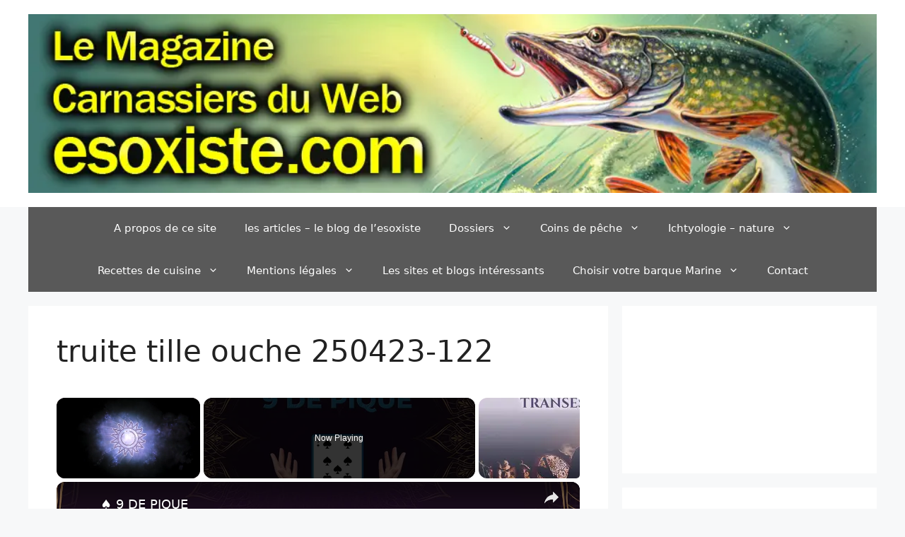

--- FILE ---
content_type: text/html; charset=utf-8
request_url: https://www.google.com/recaptcha/api2/aframe
body_size: 267
content:
<!DOCTYPE HTML><html><head><meta http-equiv="content-type" content="text/html; charset=UTF-8"></head><body><script nonce="wGh2kAuwVDfSr02wkx5Bfw">/** Anti-fraud and anti-abuse applications only. See google.com/recaptcha */ try{var clients={'sodar':'https://pagead2.googlesyndication.com/pagead/sodar?'};window.addEventListener("message",function(a){try{if(a.source===window.parent){var b=JSON.parse(a.data);var c=clients[b['id']];if(c){var d=document.createElement('img');d.src=c+b['params']+'&rc='+(localStorage.getItem("rc::a")?sessionStorage.getItem("rc::b"):"");window.document.body.appendChild(d);sessionStorage.setItem("rc::e",parseInt(sessionStorage.getItem("rc::e")||0)+1);localStorage.setItem("rc::h",'1768883988511');}}}catch(b){}});window.parent.postMessage("_grecaptcha_ready", "*");}catch(b){}</script></body></html>

--- FILE ---
content_type: text/javascript
request_url: https://esoxiste.com/humix/inline_embed
body_size: 11432
content:
var ezS = document.createElement("link");ezS.rel="stylesheet";ezS.type="text/css";ezS.href="//go.ezodn.com/ezvideo/ezvideojscss.css?cb=185";document.head.appendChild(ezS);
var ezS = document.createElement("link");ezS.rel="stylesheet";ezS.type="text/css";ezS.href="//go.ezodn.com/ezvideo/ezvideocustomcss.css?cb=390668-0-185";document.head.appendChild(ezS);
window.ezVideo = {"appendFloatAfterAd":false,"language":"en","titleString":"","titleOption":"","autoEnableCaptions":false}
var ezS = document.createElement("script");ezS.src="//vjs.zencdn.net/vttjs/0.14.1/vtt.min.js";document.head.appendChild(ezS);
(function() {
		let ezInstream = {"prebidBidders":[{"bidder":"criteo","params":{"networkId":7987,"pubid":"101496","video":{"playbackmethod":[2,6]}},"ssid":"10050"},{"bidder":"medianet","params":{"cid":"8CUBCB617","crid":"358025426"},"ssid":"11307"},{"bidder":"openx","params":{"delDomain":"ezoic-d.openx.net","unit":"560605963"},"ssid":"10015"},{"bidder":"pubmatic","params":{"adSlot":"Ezoic_default_video","publisherId":"156983"},"ssid":"10061"},{"bidder":"triplelift","params":{"inventoryCode":"ezoic_RON_instream"},"ssid":"11296"},{"bidder":"ttd","params":{"publisherId":"c6a6486408eaa72275bfa058dabeb883","supplySourceId":"ezoic"},"ssid":"11384"},{"bidder":"unruly","params":{"siteId":249233},"ssid":"10097"},{"bidder":"vidazoo","params":{"cId":"652646d136d29ed957788c6d","pId":"59ac17c192832d0011283fe3"},"ssid":"11372"},{"bidder":"yieldmo","params":{"placementId":"3159086761833865258"},"ssid":"11315"},{"bidder":"rubicon","params":{"accountId":21150,"siteId":269072,"video":{"language":"en","size_id":201},"zoneId":3326304},"ssid":"10063"},{"bidder":"33across_i_s2s","params":{"productId":"instream","siteId":"bQuJay49ur74klrkHcnnVW"},"ssid":"11321"},{"bidder":"adyoulike_i_s2s","params":{"placement":"b74dd1bf884ad15f7dc6fca53449c2db"},"ssid":"11314"},{"bidder":"amx_i_s2s","params":{"tagid":"JreGFOmAO"},"ssid":"11290"},{"bidder":"appnexus_i_s2s","params":{"placementId":31705894},"ssid":"10087"},{"bidder":"cadent_aperture_mx_i_s2s","params":{"tagid":"178315"},"ssid":"11389"},{"bidder":"criteo_i_s2s","params":{"networkId":12274,"pubid":"104211","video":{"playbackmethod":[2,6]}},"ssid":"10050"},{"bidder":"inmobi_i_s2s","params":{"plc":"10000369895"},"ssid":"11387"},{"bidder":"medianet_i_s2s","params":{"cid":"8CUPV1T76","crid":"578781359"},"ssid":"11307"},{"bidder":"onetag_i_s2s","params":{"pubId":"62499636face9dc"},"ssid":"11291"},{"bidder":"openx_i_s2s","params":{"delDomain":"ezoic-d.openx.net","unit":"559783386"},"ssid":"10015"},{"bidder":"pubmatic_i_s2s","params":{"adSlot":"Ezoic_default_video","publisherId":"156983"},"ssid":"10061"},{"bidder":"rubicon_i_s2s","params":{"accountId":21150,"siteId":421616,"video":{"language":"en","size_id":201},"zoneId":2495262},"ssid":"10063"},{"bidder":"sharethrough_i_s2s","params":{"pkey":"kgPoDCWJ3LoAt80X9hF5eRLi"},"ssid":"11309"},{"bidder":"smartadserver_i_s2s","params":{"formatId":117670,"networkId":4503,"pageId":1696160,"siteId":557984},"ssid":"11335"},{"bidder":"sonobi_i_s2s","params":{"TagID":"86985611032ca7924a34"},"ssid":"10048"},{"bidder":"triplelift_i_s2s","params":{"inventoryCode":"ezoic_RON_instream_PbS2S"},"ssid":"11296"},{"bidder":"trustedstack_i_s2s","params":{"cid":"TS9HJFH44","crid":"944965478"},"ssid":"11396"},{"bidder":"unruly_i_s2s","params":{"siteId":235071},"ssid":"10097"},{"bidder":"vidazoo_i_s2s","params":{"cId":"68415a84f0bd2a2f4a824fae","pId":"59ac17c192832d0011283fe3"},"ssid":"11372"}],"apsSlot":{"slotID":"instream_desktop_na_Video","divID":"","slotName":"","mediaType":"video","sizes":[[400,300],[640,390],[390,640],[320,480],[480,320],[400,225],[640,360],[768,1024],[1024,768],[640,480]],"slotParams":{}},"allApsSlots":[{"Slot":{"slotID":"AccompanyingContent_640x360v_5-60seconds_Off_NoSkip","divID":"","slotName":"","mediaType":"video","sizes":[[400,300],[640,390],[390,640],[320,480],[480,320],[400,225],[640,360],[768,1024],[1024,768],[640,480]],"slotParams":{}},"Duration":60},{"Slot":{"slotID":"AccompanyingContent_640x360v_5-60seconds_Off_Skip","divID":"","slotName":"","mediaType":"video","sizes":[[400,300],[640,390],[390,640],[320,480],[480,320],[400,225],[640,360],[768,1024],[1024,768],[640,480]],"slotParams":{}},"Duration":60},{"Slot":{"slotID":"AccompanyingContent_640x360v_5-30seconds_Off_NoSkip","divID":"","slotName":"","mediaType":"video","sizes":[[400,300],[640,390],[390,640],[320,480],[480,320],[400,225],[640,360],[768,1024],[1024,768],[640,480]],"slotParams":{}},"Duration":30},{"Slot":{"slotID":"AccompanyingContent_640x360v_5-30seconds_Off_Skip","divID":"","slotName":"","mediaType":"video","sizes":[[400,300],[640,390],[390,640],[320,480],[480,320],[400,225],[640,360],[768,1024],[1024,768],[640,480]],"slotParams":{}},"Duration":30},{"Slot":{"slotID":"AccompanyingContent_640x360v_5-15seconds_Off_NoSkip","divID":"","slotName":"","mediaType":"video","sizes":[[400,300],[640,390],[390,640],[320,480],[480,320],[400,225],[640,360],[768,1024],[1024,768],[640,480]],"slotParams":{}},"Duration":15},{"Slot":{"slotID":"AccompanyingContent_640x360v_5-15seconds_Off_Skip","divID":"","slotName":"","mediaType":"video","sizes":[[400,300],[640,390],[390,640],[320,480],[480,320],[400,225],[640,360],[768,1024],[1024,768],[640,480]],"slotParams":{}},"Duration":15},{"Slot":{"slotID":"instream_desktop_na_Video","divID":"","slotName":"","mediaType":"video","sizes":[[400,300],[640,390],[390,640],[320,480],[480,320],[400,225],[640,360],[768,1024],[1024,768],[640,480]],"slotParams":{}},"Duration":30}],"genericInstream":false,"UnfilledCnt":0,"AllowPreviousBidToSetBidFloor":false,"PreferPrebidOverAmzn":false,"DoNotPassBidFloorToPreBid":false,"bidCacheThreshold":-1,"rampUp":true,"IsEzDfpAccount":true,"EnableVideoDeals":false,"monetizationApproval":{"DomainId":390668,"Domain":"esoxiste.com","HumixChannelId":0,"HasGoogleEntry":true,"HDMApproved":false,"MCMApproved":true},"SelectivelyIncrementUnfilledCount":false,"BlockBidderAfterBadAd":true,"useNewVideoStartingFloor":false,"addHBUnderFloor":false,"dvama":false,"dgeb":false,"vatc":{"at":"INSTREAM","fs":"UNIFORM","mpw":200,"itopf":false,"bcds":"v","bcdsds":"g","bcd":{"ad_type":"INSTREAM","data":{"country":"US","form_factor":1,"impressions":4795398,"share_ge7":0.829269,"bucket":"bid-rich","avg_depth":9.401535,"p75_depth":12,"share_ge5":0.851177,"share_ge9":0.797598},"is_domain":false,"loaded_at":"2026-01-19T14:28:06.550172821-08:00"}},"totalVideoDuration":0,"totalAdsPlaybackDuration":0};
		if (typeof __ezInstream !== "undefined" && __ezInstream.breaks) {
			__ezInstream.breaks = __ezInstream.breaks.concat(ezInstream.breaks);
		} else {
			window.__ezInstream = ezInstream;
		}
	})();
var EmbedExclusionEvaluated = 'exempt'; var EzoicMagicPlayerExclusionSelectors = [".humix-off"];var EzoicMagicPlayerInclusionSelectors = [];var EzoicPreferredLocation = '1';

			window.humixFirstVideoLoaded = true
			window.dispatchEvent(new CustomEvent('humixFirstVideoLoaded'));
		
window.ezVideoIframe=false;window.renderEzoicVideoContentCBs=window.renderEzoicVideoContentCBs||[];window.renderEzoicVideoContentCBs.push(function(){let videoObjects=[{"PlayerId":"ez-4999","VideoContentId":"eo3AdHqi7Z2","VideoPlaylistSelectionId":0,"VideoPlaylistId":1,"VideoTitle":"Dustin Abbott | Channel Intro | 2017","VideoDescription":"Welcome to the YouTube home of Pastor, Photographer, Author, and Reviewer Dustin Abbott.  Find out what this channel is all about, and feel free to subscribe to stay in touch with all the new reviews, tutorials, and tips as they come out!\n\nWant to support this channel?  Use these affiliate links to shop at:\nB\u0026amp;H Photo:  http://bhpho.to/1TA0Xge\nAmazon:  https://www.amazon.com/shop/dustinabbott\nEbay:  http://bit.ly/DustineBay\nMake a donation via Paypal:  paypal.me/dustinTWI\n\nGet a discount off all Skylum Editing Software (Luminar, Aurora HDR, AirMagic) by using code DUSTINHDR at checkout:  http://bit.ly/LuminarDLA\n\nBecome a Patron: https://www.patreon.com/dustinabbott | Check me out on:  Personal Website:  http://dustinabbott.net/  | Sign up for my Newsletter: http://bit.ly/1RHvUNp  | Instagram:  http://bit.ly/DLAinsta | Google+: http://bit.ly/24PjMzv | Facebook:  http://on.fb.me/1nuUUeH  | Twitter:  http://bit.ly/1RyYxIH  | Flickr:  http://bit.ly/1UcnC0B  | 500px:  http://bit.ly/1Sy2Ngu \n\nMy filming setup:  Sony a7R III: B\u0026amp;H Photo: https://bhpho.to/2D6ibNO or Amazon: http://amzn.to/2CNxOvH | or | Sony a9 @ B\u0026amp;H Photo:   https://bhpho.to/2HyWIyt or Amazon: https://amzn.to/2s1vYE0 \nTamron 28-75mm F2.8 RXD @B\u0026amp;H Photo:  https://bhpho.to/2FA00la or Amazon https://amzn.to/2G2kaEr   \n\nLights:  Rotolight AEOS @B\u0026amp;H Photo https://bhpho.to/2IK7mqV | Genaray Contender @B\u0026amp;H Photo: https://bhpho.to/33HbGNM |  and Aputure AL-MW:  https://bhpho.to/2N3MtZV\n\nDISCLAIMER: This video and description contains affiliate links, which means that if you click on one of the product links, I’ll receive a small commission. As an Amazon Associate I earn from qualifying purchases.","VideoChapters":{"Chapters":["Welcome to Dustin Abbott's YouTube Channel","Real World Gear Reviews and Photography Insights","Supporting the Channel and Review Process"],"StartTimes":[0,10620,19480],"EndTimes":[10620,19480,61580]},"VideoLinksSrc":"","VideoSrcURL":"https://streaming.open.video/contents/jQqLzBOksuTqFDoF/1690312785/index.m3u8","VideoDurationMs":168001,"DeviceTypeFlag":14,"FloatFlag":14,"FloatPosition":1,"IsAutoPlay":true,"IsLoop":false,"IsLiveStreaming":false,"OutstreamEnabled":false,"ShouldConsiderDocVisibility":true,"ShouldPauseAds":true,"AdUnit":"","ImpressionId":0,"VideoStartTime":0,"IsStartTimeEnabled":0,"IsKeyMoment":false,"PublisherVideoContentShare":{"DomainIdOwner":488124,"DomainIdShare":390668,"DomainIdHost":488124,"DomainNameOwner":"dustinabbott.net","VideoContentId":"eo3AdHqi7Z2","LoadError":"[Load cross domain video on the domain not allowed][MagicPlayerPlaylist:0]","IsEzoicOwnedVideo":false,"IsGenericInstream":false,"IsOutstream":false,"IsGPTOutstream":false},"VideoUploadSource":"import-from-youtube","IsVertical":false,"IsPreferred":false,"ShowControls":false,"IsSharedEmbed":false,"ShortenId":"eo3AdHqi7Z2","Preview":false,"PlaylistHumixId":"","VideoSelection":10,"MagicPlaceholderType":1,"MagicHTML":"\u003cdiv id=ez-video-wrap-ez-4998 class=ez-video-wrap style=\"align-self: stretch;\"\u003e\u003cdiv class=ez-video-center\u003e\u003cdiv class=\"ez-video-content-wrap ez-rounded-border\"\u003e\u003cdiv id=ez-video-wrap-ez-4999 class=\"ez-video-wrap ez-video-magic\" style=\"align-self: stretch;\"\u003e\u003cdiv class=ez-video-magic-row\u003e\u003col class=ez-video-magic-list\u003e\u003cli class=\"ez-video-magic-item ez-video-magic-autoplayer\"\u003e\u003cdiv id=floating-placeholder-ez-4999 class=floating-placeholder style=\"display: none;\"\u003e\u003cdiv id=floating-placeholder-sizer-ez-4999 class=floating-placeholder-sizer\u003e\u003cpicture class=\"video-js vjs-playlist-thumbnail\"\u003e\u003cimg id=floating-placeholder-thumbnail alt loading=lazy nopin=nopin\u003e\u003c/picture\u003e\u003c/div\u003e\u003c/div\u003e\u003cdiv id=ez-video-container-ez-4999 class=\"ez-video-container ez-video-magic-redesign ez-responsive ez-float-right\" style=\"flex-wrap: wrap;\"\u003e\u003cdiv class=ez-video-ez-stuck-bar id=ez-video-ez-stuck-bar-ez-4999\u003e\u003cdiv class=\"ez-video-ez-stuck-close ez-simple-close\" id=ez-video-ez-stuck-close-ez-4999 style=\"font-size: 16px !important; text-shadow: none !important; color: #000 !important; font-family: system-ui !important; background-color: rgba(255,255,255,0.5) !important; border-radius: 50% !important; text-align: center !important;\"\u003ex\u003c/div\u003e\u003c/div\u003e\u003cvideo id=ez-video-ez-4999 class=\"video-js ez-vid-placeholder\" controls preload=metadata\u003e\u003cp class=vjs-no-js\u003ePlease enable JavaScript\u003c/p\u003e\u003c/video\u003e\u003cdiv class=ez-vid-preview id=ez-vid-preview-ez-4999\u003e\u003c/div\u003e\u003cdiv id=lds-ring-ez-4999 class=lds-ring\u003e\u003cdiv\u003e\u003c/div\u003e\u003cdiv\u003e\u003c/div\u003e\u003cdiv\u003e\u003c/div\u003e\u003cdiv\u003e\u003c/div\u003e\u003c/div\u003e\u003c/div\u003e\u003cli class=\"ez-video-magic-item ez-video-magic-playlist\"\u003e\u003cdiv id=ez-video-playlist-ez-4998 class=vjs-playlist\u003e\u003c/div\u003e\u003c/ol\u003e\u003c/div\u003e\u003c/div\u003e\u003cdiv id=floating-placeholder-ez-4998 class=floating-placeholder style=\"display: none;\"\u003e\u003cdiv id=floating-placeholder-sizer-ez-4998 class=floating-placeholder-sizer\u003e\u003cpicture class=\"video-js vjs-playlist-thumbnail\"\u003e\u003cimg id=floating-placeholder-thumbnail alt loading=lazy nopin=nopin\u003e\u003c/picture\u003e\u003c/div\u003e\u003c/div\u003e\u003cdiv id=ez-video-container-ez-4998 class=\"ez-video-container ez-video-magic-redesign ez-responsive ez-float-right\" style=\"flex-wrap: wrap;\"\u003e\u003cdiv class=ez-video-ez-stuck-bar id=ez-video-ez-stuck-bar-ez-4998\u003e\u003cdiv class=\"ez-video-ez-stuck-close ez-simple-close\" id=ez-video-ez-stuck-close-ez-4998 style=\"font-size: 16px !important; text-shadow: none !important; color: #000 !important; font-family: system-ui !important; background-color: rgba(255,255,255,0.5) !important; border-radius: 50% !important; text-align: center !important;\"\u003ex\u003c/div\u003e\u003c/div\u003e\u003cvideo id=ez-video-ez-4998 class=\"video-js ez-vid-placeholder vjs-16-9\" controls preload=metadata\u003e\u003cp class=vjs-no-js\u003ePlease enable JavaScript\u003c/p\u003e\u003c/video\u003e\u003cdiv class=keymoment-container id=keymoment-play style=\"display: none;\"\u003e\u003cspan id=play-button-container class=play-button-container-active\u003e\u003cspan class=\"keymoment-play-btn play-button-before\"\u003e\u003c/span\u003e\u003cspan class=\"keymoment-play-btn play-button-after\"\u003e\u003c/span\u003e\u003c/span\u003e\u003c/div\u003e\u003cdiv class=\"keymoment-container rewind\" id=keymoment-rewind style=\"display: none;\"\u003e\u003cdiv id=keymoment-rewind-box class=rotate\u003e\u003cspan class=\"keymoment-arrow arrow-two double-arrow-icon\"\u003e\u003c/span\u003e\u003cspan class=\"keymoment-arrow arrow-one double-arrow-icon\"\u003e\u003c/span\u003e\u003c/div\u003e\u003c/div\u003e\u003cdiv class=\"keymoment-container forward\" id=keymoment-forward style=\"display: none;\"\u003e\u003cdiv id=keymoment-forward-box\u003e\u003cspan class=\"keymoment-arrow arrow-two double-arrow-icon\"\u003e\u003c/span\u003e\u003cspan class=\"keymoment-arrow arrow-one double-arrow-icon\"\u003e\u003c/span\u003e\u003c/div\u003e\u003c/div\u003e\u003cdiv id=vignette-overlay\u003e\u003c/div\u003e\u003cdiv id=vignette-top-card class=vignette-top-card\u003e\u003cdiv class=vignette-top-channel\u003e\u003ca class=top-channel-logo target=_blank role=link aria-label=\"channel logo\" style='background-image: url(\"https://video-meta.humix.com/logo/73869/logo-1761777044\");'\u003e\u003c/a\u003e\u003c/div\u003e\u003cdiv class=\"vignette-top-title top-enable-channel-logo\"\u003e\u003cdiv class=\"vignette-top-title-text vignette-magic-player\"\u003e\u003ca class=vignette-top-title-link id=vignette-top-title-link-ez-4998 target=_blank tabindex=0 href=https://open.video/video/eo3AdHqi7Z2\u003eDustin Abbott | Channel Intro | 2017\u003c/a\u003e\u003c/div\u003e\u003c/div\u003e\u003cdiv class=vignette-top-share\u003e\u003cbutton class=vignette-top-button type=button title=share id=vignette-top-button\u003e\u003cdiv class=top-button-icon\u003e\u003csvg height=\"100%\" version=\"1.1\" viewBox=\"0 0 36 36\" width=\"100%\"\u003e\n                                        \u003cuse class=\"svg-shadow\" xlink:href=\"#share-icon\"\u003e\u003c/use\u003e\n                                        \u003cpath class=\"svg-fill\" d=\"m 20.20,14.19 0,-4.45 7.79,7.79 -7.79,7.79 0,-4.56 C 16.27,20.69 12.10,21.81 9.34,24.76 8.80,25.13 7.60,27.29 8.12,25.65 9.08,21.32 11.80,17.18 15.98,15.38 c 1.33,-0.60 2.76,-0.98 4.21,-1.19 z\" id=\"share-icon\"\u003e\u003c/path\u003e\n                                    \u003c/svg\u003e\u003c/div\u003e\u003c/button\u003e\u003c/div\u003e\u003c/div\u003e\u003ca id=watch-on-link-ez-4998 class=watch-on-link aria-label=\"Watch on Open.Video\" target=_blank href=https://open.video/video/eo3AdHqi7Z2\u003e\u003cdiv class=watch-on-link-content aria-hidden=true\u003e\u003cdiv class=watch-on-link-text\u003eWatch on\u003c/div\u003e\u003cimg style=\"height: 1rem;\" src=https://assets.open.video/open-video-white-logo.png alt=\"Video channel logo\" class=img-fluid\u003e\u003c/div\u003e\u003c/a\u003e\u003cdiv class=ez-vid-preview id=ez-vid-preview-ez-4998\u003e\u003c/div\u003e\u003cdiv id=lds-ring-ez-4998 class=lds-ring\u003e\u003cdiv\u003e\u003c/div\u003e\u003cdiv\u003e\u003c/div\u003e\u003cdiv\u003e\u003c/div\u003e\u003cdiv\u003e\u003c/div\u003e\u003c/div\u003e\u003cdiv id=ez-video-links-ez-4998 style=position:absolute;\u003e\u003c/div\u003e\u003c/div\u003e\u003c/div\u003e\u003cdiv id=ez-lower-title-link-ez-4998 class=lower-title-link\u003e\u003ca href=https://open.video/video/eo3AdHqi7Z2 target=_blank\u003eDustin Abbott | Channel Intro | 2017\u003c/a\u003e\u003c/div\u003e\u003c/div\u003e\u003c/div\u003e","PreferredVideoType":0,"DisableWatchOnLink":false,"DisableVignette":false,"DisableTitleLink":false,"VideoPlaylist":{"VideoPlaylistId":1,"FirstVideoSelectionId":0,"FirstVideoIndex":0,"Name":"Universal Player","IsLooping":1,"IsShuffled":0,"Autoskip":0,"Videos":[{"PublisherVideoId":483690,"PublisherId":324629,"VideoContentId":"eo3AdHqi7Z2","DomainId":488124,"Title":"Dustin Abbott | Channel Intro | 2017","Description":"Welcome to the YouTube home of Pastor, Photographer, Author, and Reviewer Dustin Abbott.  Find out what this channel is all about, and feel free to subscribe to stay in touch with all the new reviews, tutorials, and tips as they come out!\n\nWant to support this channel?  Use these affiliate links to shop at:\nB\u0026amp;H Photo:  http://bhpho.to/1TA0Xge\nAmazon:  https://www.amazon.com/shop/dustinabbott\nEbay:  http://bit.ly/DustineBay\nMake a donation via Paypal:  paypal.me/dustinTWI\n\nGet a discount off all Skylum Editing Software (Luminar, Aurora HDR, AirMagic) by using code DUSTINHDR at checkout:  http://bit.ly/LuminarDLA\n\nBecome a Patron: https://www.patreon.com/dustinabbott | Check me out on:  Personal Website:  http://dustinabbott.net/  | Sign up for my Newsletter: http://bit.ly/1RHvUNp  | Instagram:  http://bit.ly/DLAinsta | Google+: http://bit.ly/24PjMzv | Facebook:  http://on.fb.me/1nuUUeH  | Twitter:  http://bit.ly/1RyYxIH  | Flickr:  http://bit.ly/1UcnC0B  | 500px:  http://bit.ly/1Sy2Ngu \n\nMy filming setup:  Sony a7R III: B\u0026amp;H Photo: https://bhpho.to/2D6ibNO or Amazon: http://amzn.to/2CNxOvH | or | Sony a9 @ B\u0026amp;H Photo:   https://bhpho.to/2HyWIyt or Amazon: https://amzn.to/2s1vYE0 \nTamron 28-75mm F2.8 RXD @B\u0026amp;H Photo:  https://bhpho.to/2FA00la or Amazon https://amzn.to/2G2kaEr   \n\nLights:  Rotolight AEOS @B\u0026amp;H Photo https://bhpho.to/2IK7mqV | Genaray Contender @B\u0026amp;H Photo: https://bhpho.to/33HbGNM |  and Aputure AL-MW:  https://bhpho.to/2N3MtZV\n\nDISCLAIMER: This video and description contains affiliate links, which means that if you click on one of the product links, I’ll receive a small commission. As an Amazon Associate I earn from qualifying purchases.","VideoChapters":{"Chapters":null,"StartTimes":null,"EndTimes":null},"Privacy":"public","CreatedDate":"2023-07-25 18:45:42","ModifiedDate":"2023-07-25 19:19:53","PreviewImage":"https://video-meta.open.video/poster/jQqLzBOksuTqFDoF/eo3AdHqi7Z2_cCqBgg.jpg","RestrictByReferer":false,"ImpressionId":0,"VideoDurationMs":168001,"StreamingURL":"https://streaming.open.video/contents/jQqLzBOksuTqFDoF/1690312785/index.m3u8","PublisherVideoContentShare":{"DomainIdOwner":488124,"DomainIdShare":390668,"DomainIdHost":488124,"DomainNameOwner":"dustinabbott.net","VideoContentId":"eo3AdHqi7Z2","LoadError":"[Load cross domain video on the domain not allowed]","IsEzoicOwnedVideo":false,"IsGenericInstream":false,"IsOutstream":false,"IsGPTOutstream":false},"ExternalId":"","IABCategoryName":"","IABCategoryIds":"","NLBCategoryIds":"","IsUploaded":false,"IsProcessed":false,"IsContentShareable":true,"UploadSource":"import-from-youtube","IsPreferred":false,"Category":"","IsRotate":false,"ShortenId":"eo3AdHqi7Z2","PreferredVideoType":0,"HumixChannelId":73869,"IsHumixChannelActive":true,"VideoAutoMatchType":0,"ShareBaseUrl":"//open.video/","CanonicalLink":"https://dustinabbott.net/openvideo/v/dustin-abbott-channel-intro-2017","OpenVideoHostedLink":"https://open.video/@dustin-abbott/v/dustin-abbott-channel-intro-2017","ChannelSlug":"dustin-abbott","Language":"en","Keywords":"Dustin Abbott,Review,Gear Review,Lens Review,Photography,Camera Review,2017,4K,Video Test,Canon","HasMultiplePosterResolutions":true,"ResizedPosterVersion":0,"ChannelLogo":"logo/73869/logo-1761777044","OwnerIntegrationType":"sa","IsChannelWPHosted":true,"HideReportVideoButton":false,"VideoPlaylistSelectionId":0,"VideoLinksSrc":"","VideoStartTime":0,"IsStartTimeEnabled":0,"AdUnit":"390668-shared-video-3","VideoPlaylistId":1,"InitialIndex":0},{"PublisherVideoId":1739500,"PublisherId":72983,"VideoContentId":"0hwMRnrsRd2","DomainId":158397,"Title":"The Biggest Names in Bass Fishing | Outdoor Journal Radio ep. 144","Description":"This week on Outdoor Journal Radio, Ang and Pete sit down with four MASSIVE names in tournament bass fishing: Bob Izumi, Jeff Gustafson, Cooper Gallant, and Scott Martin! Topics discussed included: whether Canadians have an advantage on their own waters; the early days of Canadian bass fishing; getting Lasik to read LiveScope; getting set in your ways; how to release out-of-season fish; barbless hooks; mandatory life jackets; the Bassmaster Classic; advice for young tournament anglers; embracing tough fishing; American\u0026#39;s breaking Canadian laws; how to qualify for the Elite Series; introducing someone to fishing; fishing without prize money; an American\u0026#39;s perspective on Canadian fishing; and much more!\n\nThank you to the sponsors of today\u0026#39;s episode!\n- The Invasive Species Centre: Protecting Canada’s land and water from invasive species\n- SAIL: The Ultimate Destination for your Outdoor Adventures\n\nListen to our Podcast, Outdoor Journal Radio: The Podcast\n► Spotify: https://spoti.fi/3J0klPY\n► Apple Music: https://apple.co/3CtzZkp\n\n► Subscribe  http://bit.ly/youtube-fishncanada\n\nDon\u0026#39;t forget to leave a COMMENT and give us a LIKE if you enjoyed what you saw. SUBSCRIBE for new videos and episodes released weekly!\n\nCONNECT WITH US\n--------------------------------\n► WEBSITE http://fishncanada.com\n► FACEBOOK  https://www.facebook.com/FishnCanada/\n► INSTAGRAM https://www.instagram.com/fishncanadaofficial/?hl=en\n► TWITTER  https://twitter.com/angeloviolafnc/\n\nOne of Canada\u0026#39;s longest-running fishing shows, Fish\u0026#39;n Canada travels from coast to coast in search of trophy fishing opportunities. First started by brothers Angelo and Reno Viola in 1986, The Fish’n Canada Show has been on the air for over 30 years. Today, Angelo is joined by lifelong fishing buddy, Peter Bowman, and the pair continue to travel across Canada educating anglers using the experience they’ve gained over the years","VideoChapters":{"Chapters":null,"StartTimes":null,"EndTimes":null},"Privacy":"public","CreatedDate":"2024-12-02 18:53:53","ModifiedDate":"2024-12-03 06:03:32","PreviewImage":"https://video-meta.open.video/poster/kIig2sSXpK0j/0hwMRnrsRd2_LuGoki.jpg","RestrictByReferer":false,"ImpressionId":0,"VideoDurationMs":6076070,"StreamingURL":"https://streaming.open.video/contents/kIig2sSXpK0j/1733525628/index.m3u8","PublisherVideoContentShare":{"DomainIdOwner":158397,"DomainIdShare":390668,"DomainIdHost":158397,"DomainNameOwner":"fishncanada.com","VideoContentId":"0hwMRnrsRd2","LoadError":"[Load cross domain video on the domain not allowed]","IsEzoicOwnedVideo":false,"IsGenericInstream":false,"IsOutstream":false,"IsGPTOutstream":false},"ExternalId":"","IABCategoryName":"Adventure Travel,Sports,Fishing","IABCategoryIds":"665,483,511","NLBCategoryIds":"1247,565,331","IsUploaded":false,"IsProcessed":false,"IsContentShareable":true,"UploadSource":"import-from-youtube","IsPreferred":false,"Category":"","IsRotate":false,"ShortenId":"0hwMRnrsRd2","PreferredVideoType":0,"HumixChannelId":2081,"IsHumixChannelActive":true,"VideoAutoMatchType":0,"ShareBaseUrl":"//open.video/","CanonicalLink":"https://fishncanada.com/openvideo/v/the-biggest-names-in-bass-fishing-outdoor-journal-radio-ep-144-2","OpenVideoHostedLink":"https://open.video/@fishncanada_com/v/the-biggest-names-in-bass-fishing-outdoor-journal-radio-ep-144-2","ChannelSlug":"fishncanada_com","Language":"en","Keywords":"Fish n canada,fishing canada","HasMultiplePosterResolutions":true,"ResizedPosterVersion":1,"ChannelLogo":"logo/2081/logo-1741736985.webp","OwnerIntegrationType":"cf","IsChannelWPHosted":false,"HideReportVideoButton":false,"VideoPlaylistSelectionId":0,"VideoLinksSrc":"","VideoStartTime":0,"IsStartTimeEnabled":0,"AdUnit":"390668-shared-video-3","VideoPlaylistId":1,"InitialIndex":1},{"PublisherVideoId":1537071,"PublisherId":88008,"VideoContentId":"ReNAa0P4yt2","DomainId":184370,"Title":"Worst Boat We\u0026#39;ve EVER Driven?","Description":"Learn More About Your Boats Systems By Joining The Born Again Boating Academy! \nhttps://www.bornagainboating.com/\nGet Your Born Again Boating Clothing! \nhttps://www.bornagainboatingshop.com\nGet Savings On Boat Parts With BAB Coupons At Partsvu Here:\nhttps://shareasale.com/r.cfm?b=1991037\u0026amp;u=3159438\u0026amp;m=119617\u0026amp;urllink=\u0026amp;afftrack=\nPlease Buy Anything From This Link To Amazon \u0026amp; Help Us Keep Bringing You Content!!!! \nhttps://www.amazon.com/?\u0026amp;_encoding=UTF8\u0026amp;tag=bornagainboat-20\u0026amp;linkCode=ur2\u0026amp;linkId=97bb1968e1ac47dfc3703d401d95fb5a\u0026amp;camp=1789\u0026amp;creative=9325\n\nCapt Matt\u0026#39;s Channel:  https://www.youtube.com/@BoatBuyersSecretWeapon","VideoChapters":{"Chapters":null,"StartTimes":null,"EndTimes":null},"Privacy":"public","CreatedDate":"2024-08-14 19:08:27","ModifiedDate":"2024-08-15 01:34:39","PreviewImage":"https://video-meta.open.video/poster/pQ_-HXY4Zort/ReNAa0P4yt2_mYEuJM.webp","RestrictByReferer":false,"ImpressionId":0,"VideoDurationMs":3521918,"StreamingURL":"https://streaming.open.video/contents/pQ_-HXY4Zort/1740320356/index.m3u8","PublisherVideoContentShare":{"DomainIdOwner":184370,"DomainIdShare":390668,"DomainIdHost":184370,"DomainNameOwner":"bornagainboating.com","VideoContentId":"ReNAa0P4yt2","LoadError":"[Load cross domain video on the domain not allowed]","IsEzoicOwnedVideo":false,"IsGenericInstream":false,"IsOutstream":false,"IsGPTOutstream":false},"ExternalId":"","IABCategoryName":"Fishing","IABCategoryIds":"511","NLBCategoryIds":"331","IsUploaded":false,"IsProcessed":false,"IsContentShareable":true,"UploadSource":"import-from-youtube","IsPreferred":false,"Category":"","IsRotate":false,"ShortenId":"ReNAa0P4yt2","PreferredVideoType":0,"HumixChannelId":2697,"IsHumixChannelActive":true,"VideoAutoMatchType":0,"ShareBaseUrl":"//open.video/","CanonicalLink":"https://bornagainboating.com/openvideo/v/worst-boat-weve-ever-driven","OpenVideoHostedLink":"https://open.video/@bornagainboating_com/v/worst-boat-weve-ever-driven","ChannelSlug":"bornagainboating_com","Language":"en","Keywords":"boats,boating,boaters,outboards,center console,cuddy cabin,Yamaha,Mercury,Suzuki,Honda","HasMultiplePosterResolutions":true,"ResizedPosterVersion":1,"ChannelLogo":"logo/2697/logo-1745417092.webp","OwnerIntegrationType":"ns","IsChannelWPHosted":false,"HideReportVideoButton":false,"VideoPlaylistSelectionId":0,"VideoLinksSrc":"","VideoStartTime":0,"IsStartTimeEnabled":0,"AdUnit":"390668-shared-video-3","VideoPlaylistId":1,"InitialIndex":2},{"PublisherVideoId":294317,"PublisherId":280720,"VideoContentId":"610ee9c9b4ef6d53d58049ee4bfa682cf4ca373367d036fedd78ac34472d5c6c","DomainId":437561,"Title":"Quality Score - Web Marketing","Description":"Dr. Phillip Hartley explains what is Quality Score in Web Marketing.\n\nhttps://thebusinessprofessor.com/en_US/seo-social-media-direct-marketing/quality-score-web-marketing-defined","VideoChapters":{"Chapters":null,"StartTimes":null,"EndTimes":null},"Privacy":"public","CreatedDate":"2023-03-01 02:47:18","ModifiedDate":"2023-03-01 03:01:52","PreviewImage":"https://streaming.open.video/poster/ufcgZvspYGuatJyB/610ee9c9b4ef6d53d58049ee4bfa682cf4ca373367d036fedd78ac34472d5c6c_iWUDjM.jpg","RestrictByReferer":false,"ImpressionId":0,"VideoDurationMs":81014,"StreamingURL":"https://streaming.open.video/contents/ufcgZvspYGuatJyB/1677639702/index.m3u8","PublisherVideoContentShare":{"DomainIdOwner":437561,"DomainIdShare":390668,"DomainIdHost":437561,"DomainNameOwner":"thebusinessprofessor.com","VideoContentId":"610ee9c9b4ef6d53d58049ee4bfa682cf4ca373367d036fedd78ac34472d5c6c","LoadError":"[Load cross domain video on the domain not allowed]","IsEzoicOwnedVideo":false,"IsGenericInstream":false,"IsOutstream":false,"IsGPTOutstream":false},"ExternalId":"","IABCategoryName":"Search Engines,Advertising \u0026 Marketing","IABCategoryIds":"627,58","NLBCategoryIds":"1295,1286","IsUploaded":false,"IsProcessed":false,"IsContentShareable":true,"UploadSource":"import-from-youtube","IsPreferred":false,"Category":"","IsRotate":false,"ShortenId":"Wq6IbdQckb2","PreferredVideoType":0,"HumixChannelId":29645,"IsHumixChannelActive":true,"VideoAutoMatchType":0,"ShareBaseUrl":"//open.video/","CanonicalLink":"https://open.video/@thebusinessprofessor/v/quality-score-web-marketing","OpenVideoHostedLink":"https://open.video/@thebusinessprofessor/v/quality-score-web-marketing","ChannelSlug":"","Language":"en","Keywords":"Search Engine Results Page,The Business Professor,TheBusinessProfessor","HasMultiplePosterResolutions":true,"ResizedPosterVersion":0,"ChannelLogo":"logo/29645/logo-1745837107.webp","OwnerIntegrationType":"sa","IsChannelWPHosted":false,"HideReportVideoButton":false,"VideoPlaylistSelectionId":0,"VideoLinksSrc":"","VideoStartTime":0,"IsStartTimeEnabled":0,"AdUnit":"390668-shared-video-3","VideoPlaylistId":1,"InitialIndex":3},{"PublisherVideoId":749028,"PublisherId":273860,"VideoContentId":"BUFJ9XirIdu","DomainId":483455,"Title":"How to set Featured image for Blogger Homepage _ Open Graph Meta Tags _ Open Graph image","Description":"In this tutorial video, the presenter demonstrates how to set a featured image for the Blogger homepage by utilizing Open Graph Meta Tags. The video likely covers step-by-step instructions on implementing Open Graph Meta Tags in the HTML code of a Blogger template to define the featured image and enhance the appearance of shared links on social media platforms. Viewers can expect practical insights into optimizing Open Graph image settings, ensuring a visually appealing representation of their Blogger homepage when shared on social networks. Whether you\u0026#39;re a Blogger user, content creator, or someone looking to improve the visibility and presentation of your blog on social media, this video aims to provide a clear and informative guide for setting featured images using Open Graph Meta Tags.","VideoChapters":{"Chapters":null,"StartTimes":null,"EndTimes":null},"Privacy":"public","CreatedDate":"2024-01-24 11:11:43","ModifiedDate":"2024-01-24 11:23:29","PreviewImage":"https://video-meta.open.video/poster/oWYsf7tih2aG/oWYsf7tih2aG_j1706094742560-zi93s6_t1706095328_base.004.jpg","RestrictByReferer":false,"ImpressionId":0,"VideoDurationMs":416549,"StreamingURL":"https://streaming.open.video/contents/oWYsf7tih2aG/1706095330/index.m3u8","PublisherVideoContentShare":{"DomainIdOwner":483455,"DomainIdShare":390668,"DomainNameOwner":"bloggingearning.com","VideoContentId":"BUFJ9XirIdu","LoadError":"[Load cross domain video on the domain not allowed]","IsEzoicOwnedVideo":false,"IsGenericInstream":false,"IsOutstream":false,"IsGPTOutstream":false},"ExternalId":"","IABCategoryName":"","IABCategoryIds":"","NLBCategoryIds":"","IsUploaded":false,"IsProcessed":false,"IsContentShareable":false,"UploadSource":"dashboard-manual-upload","IsPreferred":false,"Category":"","IsRotate":false,"ShortenId":"BUFJ9XirIdu","PreferredVideoType":0,"HumixChannelId":68789,"IsHumixChannelActive":true,"VideoAutoMatchType":0,"ShareBaseUrl":"//open.video/","CanonicalLink":"https://open.video/@bloggingearning-com/v/how-to-set-featured-image-for-blogger-homepage-open-graph-meta-tags-open-graph-image","OpenVideoHostedLink":"https://open.video/@bloggingearning-com/v/how-to-set-featured-image-for-blogger-homepage-open-graph-meta-tags-open-graph-image","ChannelSlug":"","Language":"en","Keywords":"how to set featured image for blogger homepage,open graph,how to add custom featured image in blogger homepage,how to add featured image in blogger,featured image,custom featured image in blogger,featured image in homepage,open graph meta tags,how to add a social preview image in homepage of blogger,how to set the og image in groovepages","HasMultiplePosterResolutions":true,"ResizedPosterVersion":0,"ChannelLogo":"logo/68789/default-channel-logo-1730717861.svg","OwnerIntegrationType":"off","IsChannelWPHosted":false,"HideReportVideoButton":false,"VideoPlaylistSelectionId":0,"VideoLinksSrc":"","VideoStartTime":0,"IsStartTimeEnabled":0,"AdUnit":"390668-shared-video-3","VideoPlaylistId":1,"InitialIndex":4},{"PublisherVideoId":1739500,"PublisherId":72983,"VideoContentId":"0hwMRnrsRd2","DomainId":158397,"Title":"The Biggest Names in Bass Fishing | Outdoor Journal Radio ep. 144","Description":"This week on Outdoor Journal Radio, Ang and Pete sit down with four MASSIVE names in tournament bass fishing: Bob Izumi, Jeff Gustafson, Cooper Gallant, and Scott Martin! Topics discussed included: whether Canadians have an advantage on their own waters; the early days of Canadian bass fishing; getting Lasik to read LiveScope; getting set in your ways; how to release out-of-season fish; barbless hooks; mandatory life jackets; the Bassmaster Classic; advice for young tournament anglers; embracing tough fishing; American\u0026#39;s breaking Canadian laws; how to qualify for the Elite Series; introducing someone to fishing; fishing without prize money; an American\u0026#39;s perspective on Canadian fishing; and much more!\n\nThank you to the sponsors of today\u0026#39;s episode!\n- The Invasive Species Centre: Protecting Canada’s land and water from invasive species\n- SAIL: The Ultimate Destination for your Outdoor Adventures\n\nListen to our Podcast, Outdoor Journal Radio: The Podcast\n► Spotify: https://spoti.fi/3J0klPY\n► Apple Music: https://apple.co/3CtzZkp\n\n► Subscribe  http://bit.ly/youtube-fishncanada\n\nDon\u0026#39;t forget to leave a COMMENT and give us a LIKE if you enjoyed what you saw. SUBSCRIBE for new videos and episodes released weekly!\n\nCONNECT WITH US\n--------------------------------\n► WEBSITE http://fishncanada.com\n► FACEBOOK  https://www.facebook.com/FishnCanada/\n► INSTAGRAM https://www.instagram.com/fishncanadaofficial/?hl=en\n► TWITTER  https://twitter.com/angeloviolafnc/\n\nOne of Canada\u0026#39;s longest-running fishing shows, Fish\u0026#39;n Canada travels from coast to coast in search of trophy fishing opportunities. First started by brothers Angelo and Reno Viola in 1986, The Fish’n Canada Show has been on the air for over 30 years. Today, Angelo is joined by lifelong fishing buddy, Peter Bowman, and the pair continue to travel across Canada educating anglers using the experience they’ve gained over the years","VideoChapters":{"Chapters":null,"StartTimes":null,"EndTimes":null},"Privacy":"public","CreatedDate":"2024-12-02 18:53:53","ModifiedDate":"2024-12-03 06:03:32","PreviewImage":"https://video-meta.open.video/poster/kIig2sSXpK0j/0hwMRnrsRd2_LuGoki.jpg","RestrictByReferer":false,"ImpressionId":0,"VideoDurationMs":6076070,"StreamingURL":"https://streaming.open.video/contents/kIig2sSXpK0j/1733525628/index.m3u8","PublisherVideoContentShare":{"DomainIdOwner":158397,"DomainIdShare":390668,"DomainIdHost":158397,"DomainNameOwner":"fishncanada.com","VideoContentId":"0hwMRnrsRd2","LoadError":"[Load cross domain video on the domain not allowed]","IsEzoicOwnedVideo":false,"IsGenericInstream":false,"IsOutstream":false,"IsGPTOutstream":false},"ExternalId":"","IABCategoryName":"Adventure Travel,Sports,Fishing","IABCategoryIds":"665,483,511","NLBCategoryIds":"1247,565,331","IsUploaded":false,"IsProcessed":false,"IsContentShareable":true,"UploadSource":"import-from-youtube","IsPreferred":false,"Category":"","IsRotate":false,"ShortenId":"0hwMRnrsRd2","PreferredVideoType":0,"HumixChannelId":2081,"IsHumixChannelActive":true,"VideoAutoMatchType":0,"ShareBaseUrl":"//open.video/","CanonicalLink":"https://fishncanada.com/openvideo/v/the-biggest-names-in-bass-fishing-outdoor-journal-radio-ep-144-2","OpenVideoHostedLink":"https://open.video/@fishncanada_com/v/the-biggest-names-in-bass-fishing-outdoor-journal-radio-ep-144-2","ChannelSlug":"fishncanada_com","Language":"en","Keywords":"Fish n canada,fishing canada","HasMultiplePosterResolutions":true,"ResizedPosterVersion":1,"ChannelLogo":"logo/2081/logo-1741736985.webp","OwnerIntegrationType":"cf","IsChannelWPHosted":false,"HideReportVideoButton":false,"VideoPlaylistSelectionId":0,"VideoLinksSrc":"","VideoStartTime":0,"IsStartTimeEnabled":0,"AdUnit":"390668-shared-video-3","VideoPlaylistId":1,"InitialIndex":5},{"PublisherVideoId":2071854,"PublisherId":72983,"VideoContentId":"zU7ooL4Icc2","DomainId":158397,"Title":"Are You Missing Out On Open-Water Fish? | Outdoor Journal Radio","Description":"This week on Outdoor Journal Radio, Pete, Steve, and Dean are live from Lake Obabika Lodge to give you a behind-the-scenes look at one of the latest episodes of The Fish\u0026#39;n Canada Show. Topics discussed included: Steve and Dean\u0026#39;s new hosting jobs; getting used to fishing with a camera; open water smallmouth; cat and mouse techniques for Lake Trout; unconventional Laker lures; Pete\u0026#39;s big laker story; Lake Obabika Lodge; the Near North; entry-level muskie setups; and much more!\n\n\nCONNECT WITH US\n--------------------------------\n► WEBSITE http://fishncanada.com\n► FACEBOOK  https://www.facebook.com/FishnCanada/\n► INSTAGRAM https://www.instagram.com/fishncanadaofficial/?hl=en\n► TWITTER  https://twitter.com/angeloviolafnc/\n\nOne of Canada\u0026#39;s longest-running fishing shows, Fish\u0026#39;n Canada travels from coast to coast in search of trophy fishing opportunities. First started by brothers Angelo and Reno Viola in 1986, The Fish’n Canada Show has been on the air for over 30 years. Today, Angelo is joined by lifelong fishing buddy, Peter Bowman, and the pair continue to travel across Canada educating anglers using the experience they’ve gained over the years","VideoChapters":{"Chapters":null,"StartTimes":null,"EndTimes":null},"Privacy":"public","CreatedDate":"2025-04-15 22:56:01","ModifiedDate":"2025-04-16 13:35:49","PreviewImage":"https://video-meta.open.video/poster/ubpS-kTPINqY/zU7ooL4Icc2_rKGKvM.jpg","RestrictByReferer":false,"ImpressionId":0,"VideoDurationMs":2978675,"StreamingURL":"https://streaming.open.video/contents/ubpS-kTPINqY/1744955190/index.m3u8","PublisherVideoContentShare":{"DomainIdOwner":158397,"DomainIdShare":390668,"DomainIdHost":158397,"DomainNameOwner":"fishncanada.com","VideoContentId":"zU7ooL4Icc2","LoadError":"[Load cross domain video on the domain not allowed]","IsEzoicOwnedVideo":false,"IsGenericInstream":false,"IsOutstream":false,"IsGPTOutstream":false},"ExternalId":"","IABCategoryName":"Sports,Fishing","IABCategoryIds":"483,511","NLBCategoryIds":"565,331","IsUploaded":false,"IsProcessed":false,"IsContentShareable":true,"UploadSource":"import-from-youtube","IsPreferred":false,"Category":"","IsRotate":false,"ShortenId":"zU7ooL4Icc2","PreferredVideoType":0,"HumixChannelId":2081,"IsHumixChannelActive":true,"VideoAutoMatchType":0,"ShareBaseUrl":"//open.video/","CanonicalLink":"https://fishncanada.com/openvideo/v/are-you-missing-out-on-open-water-fish-outdoor-journal-radio","OpenVideoHostedLink":"https://open.video/@fishncanada_com/v/are-you-missing-out-on-open-water-fish-outdoor-journal-radio","ChannelSlug":"fishncanada_com","Language":"en","Keywords":"Fish n canada,fishing canada","HasMultiplePosterResolutions":true,"ResizedPosterVersion":1,"ChannelLogo":"logo/2081/logo-1741736985.webp","OwnerIntegrationType":"cf","IsChannelWPHosted":false,"HideReportVideoButton":false,"VideoPlaylistSelectionId":0,"VideoLinksSrc":"","VideoStartTime":0,"IsStartTimeEnabled":0,"AdUnit":"390668-shared-video-3","VideoPlaylistId":1,"InitialIndex":6},{"PublisherVideoId":483690,"PublisherId":324629,"VideoContentId":"eo3AdHqi7Z2","DomainId":488124,"Title":"Dustin Abbott | Channel Intro | 2017","Description":"Welcome to the YouTube home of Pastor, Photographer, Author, and Reviewer Dustin Abbott.  Find out what this channel is all about, and feel free to subscribe to stay in touch with all the new reviews, tutorials, and tips as they come out!\n\nWant to support this channel?  Use these affiliate links to shop at:\nB\u0026amp;H Photo:  http://bhpho.to/1TA0Xge\nAmazon:  https://www.amazon.com/shop/dustinabbott\nEbay:  http://bit.ly/DustineBay\nMake a donation via Paypal:  paypal.me/dustinTWI\n\nGet a discount off all Skylum Editing Software (Luminar, Aurora HDR, AirMagic) by using code DUSTINHDR at checkout:  http://bit.ly/LuminarDLA\n\nBecome a Patron: https://www.patreon.com/dustinabbott | Check me out on:  Personal Website:  http://dustinabbott.net/  | Sign up for my Newsletter: http://bit.ly/1RHvUNp  | Instagram:  http://bit.ly/DLAinsta | Google+: http://bit.ly/24PjMzv | Facebook:  http://on.fb.me/1nuUUeH  | Twitter:  http://bit.ly/1RyYxIH  | Flickr:  http://bit.ly/1UcnC0B  | 500px:  http://bit.ly/1Sy2Ngu \n\nMy filming setup:  Sony a7R III: B\u0026amp;H Photo: https://bhpho.to/2D6ibNO or Amazon: http://amzn.to/2CNxOvH | or | Sony a9 @ B\u0026amp;H Photo:   https://bhpho.to/2HyWIyt or Amazon: https://amzn.to/2s1vYE0 \nTamron 28-75mm F2.8 RXD @B\u0026amp;H Photo:  https://bhpho.to/2FA00la or Amazon https://amzn.to/2G2kaEr   \n\nLights:  Rotolight AEOS @B\u0026amp;H Photo https://bhpho.to/2IK7mqV | Genaray Contender @B\u0026amp;H Photo: https://bhpho.to/33HbGNM |  and Aputure AL-MW:  https://bhpho.to/2N3MtZV\n\nDISCLAIMER: This video and description contains affiliate links, which means that if you click on one of the product links, I’ll receive a small commission. As an Amazon Associate I earn from qualifying purchases.","VideoChapters":{"Chapters":null,"StartTimes":null,"EndTimes":null},"Privacy":"public","CreatedDate":"2023-07-25 18:45:42","ModifiedDate":"2023-07-25 19:19:53","PreviewImage":"https://video-meta.open.video/poster/jQqLzBOksuTqFDoF/eo3AdHqi7Z2_cCqBgg.jpg","RestrictByReferer":false,"ImpressionId":0,"VideoDurationMs":168001,"StreamingURL":"https://streaming.open.video/contents/jQqLzBOksuTqFDoF/1690312785/index.m3u8","PublisherVideoContentShare":{"DomainIdOwner":488124,"DomainIdShare":390668,"DomainIdHost":488124,"DomainNameOwner":"dustinabbott.net","VideoContentId":"eo3AdHqi7Z2","LoadError":"[Load cross domain video on the domain not allowed]","IsEzoicOwnedVideo":false,"IsGenericInstream":false,"IsOutstream":false,"IsGPTOutstream":false},"ExternalId":"","IABCategoryName":"","IABCategoryIds":"","NLBCategoryIds":"","IsUploaded":false,"IsProcessed":false,"IsContentShareable":true,"UploadSource":"import-from-youtube","IsPreferred":false,"Category":"","IsRotate":false,"ShortenId":"eo3AdHqi7Z2","PreferredVideoType":0,"HumixChannelId":73869,"IsHumixChannelActive":true,"VideoAutoMatchType":0,"ShareBaseUrl":"//open.video/","CanonicalLink":"https://dustinabbott.net/openvideo/v/dustin-abbott-channel-intro-2017","OpenVideoHostedLink":"https://open.video/@dustin-abbott/v/dustin-abbott-channel-intro-2017","ChannelSlug":"dustin-abbott","Language":"en","Keywords":"Dustin Abbott,Review,Gear Review,Lens Review,Photography,Camera Review,2017,4K,Video Test,Canon","HasMultiplePosterResolutions":true,"ResizedPosterVersion":0,"ChannelLogo":"logo/73869/logo-1761777044","OwnerIntegrationType":"sa","IsChannelWPHosted":true,"HideReportVideoButton":false,"VideoPlaylistSelectionId":0,"VideoLinksSrc":"","VideoStartTime":0,"IsStartTimeEnabled":0,"AdUnit":"390668-shared-video-3","VideoPlaylistId":1,"InitialIndex":7},{"PublisherVideoId":706316,"PublisherId":91277,"VideoContentId":"iq86U6aWXq2","DomainId":299432,"Title":"Why I\u0026#39;m Deleting Pinterest | My Rankings and Traffic are Being STOLEN!","Description":"I\u0026#39;m DELETING Pinterest. I am convinced they are stealing my rankings and traffic and it must be stopped. Watch the video to find out more.\n\nThis is a MIGA site update, check out my playlist.\n----------------------------------------------------------------------------------------------------------------\nAffiliate Links (Stuff I Use):\nHosting - https://www.bluehost.com/track/antmydude/\nEzoic - https://ezoic.com/?tap_a=6182-5778c2\u0026amp;tap_s=869503-46f7ba\nLink Whisperer - https://linkwhisper.com/ref/683/\nLogo - https://track.fiverr.com/visit/?bta=158268\u0026amp;brand=fiverrhybrid\u0026amp;afp=Logo\nFiverr - https://track.fiverr.com/visit/?bta=158268\u0026amp;brand=fiverrcpa\u0026amp;afp1=Fiver\nCamera - https://amzn.to/3ru0vEm\nMic - https://amzn.to/3hlH8sD\nMic Stand - https://amzn.to/3ho2aqr\nGaming Chair - https://amzn.to/3rtoiV2\nKeyboard - https://amzn.to/352dzrh\n---------------------------------------------------------------------------------------------------------------\nLike my spreadsheet? Here\u0026#39;s a blank copy!\nhttps://docs.google.com/spreadsheets/d/1cdXM9xHkILhGAeI8IHop4p1seBlPEmyTr7pVEgARoL0/edit?usp=sharing\n---------------------------------------------------------------------------------------------------------------\nIntro \u0026amp; Outro Music: \nGolden Rule by Derek Clegg is licensed under an Attribution-NonCommercial-ShareAlike 4.0 International License. https://creativecommons.org/licenses/by-nc-sa/4.0/\n----------------------------------------------------------------------------------------------------------------\n\nPlease like and subscribe if you liked the video!","VideoChapters":{"Chapters":null,"StartTimes":null,"EndTimes":null},"Privacy":"public","CreatedDate":"2023-12-30 07:01:43","ModifiedDate":"2023-12-30 09:42:27","PreviewImage":"https://video-meta.open.video/poster/gZJw13_jIShc/iq86U6aWXq2_uXiegE.jpg","RestrictByReferer":false,"ImpressionId":0,"VideoDurationMs":184984,"StreamingURL":"https://streaming.open.video/contents/gZJw13_jIShc/1703929339/index.m3u8","PublisherVideoContentShare":{"DomainIdOwner":299432,"DomainIdShare":390668,"DomainIdHost":299432,"DomainNameOwner":"tortoisecashflow.com","VideoContentId":"iq86U6aWXq2","LoadError":"[Load cross domain video on the domain not allowed]","IsEzoicOwnedVideo":false,"IsGenericInstream":false,"IsOutstream":false,"IsGPTOutstream":false},"ExternalId":"","IABCategoryName":"","IABCategoryIds":"","NLBCategoryIds":"","IsUploaded":false,"IsProcessed":false,"IsContentShareable":true,"UploadSource":"import-from-youtube","IsPreferred":false,"Category":"","IsRotate":false,"ShortenId":"iq86U6aWXq2","PreferredVideoType":0,"HumixChannelId":13392,"IsHumixChannelActive":true,"VideoAutoMatchType":0,"ShareBaseUrl":"//open.video/","CanonicalLink":"https://tortoisecashflow.com/openvideo/v/why-im-deleting-pinterest-my-rankings-and-traffic-are-being-stolen","OpenVideoHostedLink":"https://open.video/@tortoisecashflow_com/v/why-im-deleting-pinterest-my-rankings-and-traffic-are-being-stolen","ChannelSlug":"tortoisecashflow_com","Language":"en","Keywords":"tortoise cash flow,blog,make money online,internet marketing,personal finance minimalist,how to blog,website,affiliate marketing,income school,doug cunnington","HasMultiplePosterResolutions":true,"ResizedPosterVersion":0,"ChannelLogo":"logo/13392/default-channel-logo-1732803237.svg","OwnerIntegrationType":"ns","IsChannelWPHosted":false,"HideReportVideoButton":false,"VideoPlaylistSelectionId":0,"VideoLinksSrc":"","VideoStartTime":0,"IsStartTimeEnabled":0,"AdUnit":"390668-shared-video-3","VideoPlaylistId":1,"InitialIndex":8},{"PublisherVideoId":1191795,"PublisherId":122057,"VideoContentId":"w2D1LZA7Ik2","DomainId":225039,"Title":"Spotlight on Center Hill Lake: Visitor\u0026#39;s guide, history, facts, camping, boating, fishing and more!","Description":"This video is about Center Hill Lake in eastern Tennessee.\n\nLearn more at https://www.lakecenterhill.com/\n\nBoat Ramps Map: https://www.lakecenterhill.com/boat-ramps-map\nMarinas Map: https://www.lakecenterhill.com/marinas-map\nCampgrounds Map: https://www.lakecenterhill.com/camping-rv-parks-map\nLake History \u0026amp; Info: https://www.lakecenterhill.com/information\n\nIn this video:\n0:00 - Center Hill Lake Info\n0:50 - Size and Specs\n1:15 - History of CH\n1:54 - Rebuilding the Dam\n2:42 - Boating CH\n3:05 - State Parks\n3:53 - Natural Beauty\n\nBrought to you by LakeHub. We are sharing the joy of lake life! Learn more at https://LakeHub.com","VideoChapters":{"Chapters":null,"StartTimes":null,"EndTimes":null},"Privacy":"public","CreatedDate":"2024-05-22 20:21:56","ModifiedDate":"2024-05-22 22:08:46","PreviewImage":"https://video-meta.open.video/poster/xeHY9PBk-dHI/w2D1LZA7Ik2_Hbdaje.jpg","RestrictByReferer":false,"ImpressionId":0,"VideoDurationMs":282382,"StreamingURL":"https://streaming.open.video/contents/xeHY9PBk-dHI/1749949037/index.m3u8","PublisherVideoContentShare":{"DomainIdOwner":225039,"DomainIdShare":390668,"DomainIdHost":225039,"DomainNameOwner":"laketexoma.com","VideoContentId":"w2D1LZA7Ik2","LoadError":"[Load cross domain video on the domain not allowed]","IsEzoicOwnedVideo":false,"IsGenericInstream":false,"IsOutstream":false,"IsGPTOutstream":false},"ExternalId":"","IABCategoryName":"Tourist Destinations,Hiking \u0026 Camping,Fishing","IABCategoryIds":"655,677,511","NLBCategoryIds":"615,332,331","IsUploaded":false,"IsProcessed":false,"IsContentShareable":true,"UploadSource":"import-from-youtube","IsPreferred":false,"Category":"","IsRotate":false,"ShortenId":"w2D1LZA7Ik2","PreferredVideoType":0,"HumixChannelId":84228,"IsHumixChannelActive":true,"VideoAutoMatchType":0,"ShareBaseUrl":"//open.video/","CanonicalLink":"https://laketexoma.com/openvideo/v/spotlight-on-center-hill-lake-visitors-guide-history-facts-camping-boating-fishing-and-more","OpenVideoHostedLink":"https://open.video/@lakehub/v/spotlight-on-center-hill-lake-visitors-guide-history-facts-camping-boating-fishing-and-more","ChannelSlug":"lakehub","Language":"en","Keywords":"lake,lakes","HasMultiplePosterResolutions":true,"ResizedPosterVersion":0,"ChannelLogo":"logo/84228/logo-1716842189.png","OwnerIntegrationType":"ns","IsChannelWPHosted":false,"HideReportVideoButton":false,"VideoPlaylistSelectionId":0,"VideoLinksSrc":"","VideoStartTime":0,"IsStartTimeEnabled":0,"AdUnit":"390668-shared-video-3","VideoPlaylistId":1,"InitialIndex":9}],"IsVerticalPlaylist":false,"HumixId":""},"VideoRankingConfigId":-1,"CollectionId":-1,"ScoreGroupId":-1,"VideoAutoMatchType":2,"HumixChannelId":73869,"HasNextVideo":false,"NextVideoURL":"","ShareBaseUrl":"//open.video/","CanonicalLink":"https://dustinabbott.net/openvideo/v/dustin-abbott-channel-intro-2017","OpenVideoHostedLink":"","ChannelSlug":"","ChannelLogo":"logo/73869/logo-1761777044","PlayerLogoUrl":"","PlayerBrandingText":"","IsChannelWPHosted":false,"IsHumixApp":false,"IsMagicPlayer":true,"IsVerticalPlaylist":false,"SkipNVideosFromAutoplay":0,"Language":"en","HasMultiplePosterResolutions":true,"ResizedPosterVersion":0,"IsNoFollow":false,"VideoEndScreen":{"VideoEndScreenId":0,"VideoContentId":"","StartTime":0,"EndTime":0,"Elements":null},"ShouldFullscreenOnPlay":false,"StartWithMaxQuality":false,"RespectParentDimensions":false,"ContainerFitPlayer":false,"EmbedContainerType":0,"VideoPlaceholderId":4999,"URL":"","Width":0,"MaxWidth":"","Height":0,"PreviewURL":"https://video-meta.open.video/poster/jQqLzBOksuTqFDoF/eo3AdHqi7Z2_cCqBgg.jpg","VideoDisplayType":0,"MatchOption":0,"PlaceholderSelectionId":0,"HashValue":"","IsFloating":true,"AdsEnabled":0,"IsAutoSelect":true,"Keyword":"","VideoMatchScore":0,"VideoPlaceholderHash":"","IsAIPlaceholder":true,"AutoInsertImpressionID":"","ExternalId":"","InsertMethod":"js","Video":{"PublisherVideoId":483690,"PublisherId":324629,"VideoContentId":"eo3AdHqi7Z2","DomainId":488124,"Title":"Dustin Abbott | Channel Intro | 2017","Description":"Welcome to the YouTube home of Pastor, Photographer, Author, and Reviewer Dustin Abbott.  Find out what this channel is all about, and feel free to subscribe to stay in touch with all the new reviews, tutorials, and tips as they come out!\n\nWant to support this channel?  Use these affiliate links to shop at:\nB\u0026amp;H Photo:  http://bhpho.to/1TA0Xge\nAmazon:  https://www.amazon.com/shop/dustinabbott\nEbay:  http://bit.ly/DustineBay\nMake a donation via Paypal:  paypal.me/dustinTWI\n\nGet a discount off all Skylum Editing Software (Luminar, Aurora HDR, AirMagic) by using code DUSTINHDR at checkout:  http://bit.ly/LuminarDLA\n\nBecome a Patron: https://www.patreon.com/dustinabbott | Check me out on:  Personal Website:  http://dustinabbott.net/  | Sign up for my Newsletter: http://bit.ly/1RHvUNp  | Instagram:  http://bit.ly/DLAinsta | Google+: http://bit.ly/24PjMzv | Facebook:  http://on.fb.me/1nuUUeH  | Twitter:  http://bit.ly/1RyYxIH  | Flickr:  http://bit.ly/1UcnC0B  | 500px:  http://bit.ly/1Sy2Ngu \n\nMy filming setup:  Sony a7R III: B\u0026amp;H Photo: https://bhpho.to/2D6ibNO or Amazon: http://amzn.to/2CNxOvH | or | Sony a9 @ B\u0026amp;H Photo:   https://bhpho.to/2HyWIyt or Amazon: https://amzn.to/2s1vYE0 \nTamron 28-75mm F2.8 RXD @B\u0026amp;H Photo:  https://bhpho.to/2FA00la or Amazon https://amzn.to/2G2kaEr   \n\nLights:  Rotolight AEOS @B\u0026amp;H Photo https://bhpho.to/2IK7mqV | Genaray Contender @B\u0026amp;H Photo: https://bhpho.to/33HbGNM |  and Aputure AL-MW:  https://bhpho.to/2N3MtZV\n\nDISCLAIMER: This video and description contains affiliate links, which means that if you click on one of the product links, I’ll receive a small commission. As an Amazon Associate I earn from qualifying purchases.","VideoChapters":{"Chapters":null,"StartTimes":null,"EndTimes":null},"VideoLinksSrc":"","Privacy":"public","CreatedDate":"2023-07-25 18:45:42","ModifiedDate":"2023-07-25 19:19:53","PreviewImage":"https://video-meta.open.video/poster/jQqLzBOksuTqFDoF/eo3AdHqi7Z2_cCqBgg.jpg","RestrictByReferer":false,"ImpressionId":0,"VideoDurationMs":168001,"StreamingURL":"https://streaming.open.video/contents/jQqLzBOksuTqFDoF/1690312785/index.m3u8","PublisherVideoContentShare":{"DomainIdOwner":488124,"DomainIdShare":390668,"DomainIdHost":488124,"DomainNameOwner":"dustinabbott.net","VideoContentId":"eo3AdHqi7Z2","LoadError":"[Load cross domain video on the domain not allowed]","IsEzoicOwnedVideo":false,"IsGenericInstream":false,"IsOutstream":false,"IsGPTOutstream":false},"ExternalId":"","IABCategoryName":"","IABCategoryIds":"","NLBCategoryIds":"","IsUploaded":false,"IsProcessed":false,"IsContentShareable":true,"UploadSource":"import-from-youtube","IsPreferred":false,"Category":"","IsRotate":false,"ShortenId":"eo3AdHqi7Z2","PreferredVideoType":0,"HumixChannelId":73869,"IsHumixChannelActive":true,"VideoAutoMatchType":2,"ShareBaseUrl":"//open.video/","CanonicalLink":"https://dustinabbott.net/openvideo/v/dustin-abbott-channel-intro-2017","OpenVideoHostedLink":"https://open.video/@dustin-abbott/v/dustin-abbott-channel-intro-2017","ChannelSlug":"dustin-abbott","Language":"en","Keywords":"Dustin Abbott,Review,Gear Review,Lens Review,Photography,Camera Review,2017,4K,Video Test,Canon","HasMultiplePosterResolutions":true,"ResizedPosterVersion":0,"ChannelLogo":"logo/73869/logo-1761777044","OwnerIntegrationType":"sa","IsChannelWPHosted":true,"HideReportVideoButton":false}},{"PlayerId":"ez-4998","VideoContentId":"eo3AdHqi7Z2","VideoPlaylistSelectionId":0,"VideoPlaylistId":1,"VideoTitle":"Dustin Abbott | Channel Intro | 2017","VideoDescription":"Welcome to the YouTube home of Pastor, Photographer, Author, and Reviewer Dustin Abbott.  Find out what this channel is all about, and feel free to subscribe to stay in touch with all the new reviews, tutorials, and tips as they come out!\n\nWant to support this channel?  Use these affiliate links to shop at:\nB\u0026amp;H Photo:  http://bhpho.to/1TA0Xge\nAmazon:  https://www.amazon.com/shop/dustinabbott\nEbay:  http://bit.ly/DustineBay\nMake a donation via Paypal:  paypal.me/dustinTWI\n\nGet a discount off all Skylum Editing Software (Luminar, Aurora HDR, AirMagic) by using code DUSTINHDR at checkout:  http://bit.ly/LuminarDLA\n\nBecome a Patron: https://www.patreon.com/dustinabbott | Check me out on:  Personal Website:  http://dustinabbott.net/  | Sign up for my Newsletter: http://bit.ly/1RHvUNp  | Instagram:  http://bit.ly/DLAinsta | Google+: http://bit.ly/24PjMzv | Facebook:  http://on.fb.me/1nuUUeH  | Twitter:  http://bit.ly/1RyYxIH  | Flickr:  http://bit.ly/1UcnC0B  | 500px:  http://bit.ly/1Sy2Ngu \n\nMy filming setup:  Sony a7R III: B\u0026amp;H Photo: https://bhpho.to/2D6ibNO or Amazon: http://amzn.to/2CNxOvH | or | Sony a9 @ B\u0026amp;H Photo:   https://bhpho.to/2HyWIyt or Amazon: https://amzn.to/2s1vYE0 \nTamron 28-75mm F2.8 RXD @B\u0026amp;H Photo:  https://bhpho.to/2FA00la or Amazon https://amzn.to/2G2kaEr   \n\nLights:  Rotolight AEOS @B\u0026amp;H Photo https://bhpho.to/2IK7mqV | Genaray Contender @B\u0026amp;H Photo: https://bhpho.to/33HbGNM |  and Aputure AL-MW:  https://bhpho.to/2N3MtZV\n\nDISCLAIMER: This video and description contains affiliate links, which means that if you click on one of the product links, I’ll receive a small commission. As an Amazon Associate I earn from qualifying purchases.","VideoChapters":{"Chapters":["Welcome to Dustin Abbott's YouTube Channel","Real World Gear Reviews and Photography Insights","Supporting the Channel and Review Process"],"StartTimes":[0,10620,19480],"EndTimes":[10620,19480,61580]},"VideoLinksSrc":"","VideoSrcURL":"https://streaming.open.video/contents/jQqLzBOksuTqFDoF/1690312785/index.m3u8","VideoDurationMs":168001,"DeviceTypeFlag":14,"FloatFlag":14,"FloatPosition":0,"IsAutoPlay":false,"IsLoop":true,"IsLiveStreaming":false,"OutstreamEnabled":false,"ShouldConsiderDocVisibility":true,"ShouldPauseAds":true,"AdUnit":"","ImpressionId":0,"VideoStartTime":0,"IsStartTimeEnabled":0,"IsKeyMoment":false,"PublisherVideoContentShare":{"DomainIdOwner":488124,"DomainIdShare":390668,"DomainIdHost":488124,"DomainNameOwner":"dustinabbott.net","VideoContentId":"eo3AdHqi7Z2","LoadError":"[Load cross domain video on the domain not allowed]","IsEzoicOwnedVideo":false,"IsGenericInstream":false,"IsOutstream":false,"IsGPTOutstream":false},"VideoUploadSource":"import-from-youtube","IsVertical":false,"IsPreferred":false,"ShowControls":false,"IsSharedEmbed":false,"ShortenId":"eo3AdHqi7Z2","Preview":false,"PlaylistHumixId":"","VideoSelection":0,"MagicPlaceholderType":2,"MagicHTML":"","PreferredVideoType":0,"DisableWatchOnLink":false,"DisableVignette":false,"DisableTitleLink":false,"VideoPlaylist":{"VideoPlaylistId":1,"FirstVideoSelectionId":0,"FirstVideoIndex":0,"Name":"Universal Player","IsLooping":1,"IsShuffled":0,"Autoskip":0,"Videos":[{"PublisherVideoId":483690,"PublisherId":324629,"VideoContentId":"eo3AdHqi7Z2","DomainId":488124,"Title":"Dustin Abbott | Channel Intro | 2017","Description":"Welcome to the YouTube home of Pastor, Photographer, Author, and Reviewer Dustin Abbott.  Find out what this channel is all about, and feel free to subscribe to stay in touch with all the new reviews, tutorials, and tips as they come out!\n\nWant to support this channel?  Use these affiliate links to shop at:\nB\u0026amp;H Photo:  http://bhpho.to/1TA0Xge\nAmazon:  https://www.amazon.com/shop/dustinabbott\nEbay:  http://bit.ly/DustineBay\nMake a donation via Paypal:  paypal.me/dustinTWI\n\nGet a discount off all Skylum Editing Software (Luminar, Aurora HDR, AirMagic) by using code DUSTINHDR at checkout:  http://bit.ly/LuminarDLA\n\nBecome a Patron: https://www.patreon.com/dustinabbott | Check me out on:  Personal Website:  http://dustinabbott.net/  | Sign up for my Newsletter: http://bit.ly/1RHvUNp  | Instagram:  http://bit.ly/DLAinsta | Google+: http://bit.ly/24PjMzv | Facebook:  http://on.fb.me/1nuUUeH  | Twitter:  http://bit.ly/1RyYxIH  | Flickr:  http://bit.ly/1UcnC0B  | 500px:  http://bit.ly/1Sy2Ngu \n\nMy filming setup:  Sony a7R III: B\u0026amp;H Photo: https://bhpho.to/2D6ibNO or Amazon: http://amzn.to/2CNxOvH | or | Sony a9 @ B\u0026amp;H Photo:   https://bhpho.to/2HyWIyt or Amazon: https://amzn.to/2s1vYE0 \nTamron 28-75mm F2.8 RXD @B\u0026amp;H Photo:  https://bhpho.to/2FA00la or Amazon https://amzn.to/2G2kaEr   \n\nLights:  Rotolight AEOS @B\u0026amp;H Photo https://bhpho.to/2IK7mqV | Genaray Contender @B\u0026amp;H Photo: https://bhpho.to/33HbGNM |  and Aputure AL-MW:  https://bhpho.to/2N3MtZV\n\nDISCLAIMER: This video and description contains affiliate links, which means that if you click on one of the product links, I’ll receive a small commission. As an Amazon Associate I earn from qualifying purchases.","VideoChapters":{"Chapters":null,"StartTimes":null,"EndTimes":null},"Privacy":"public","CreatedDate":"2023-07-25 18:45:42","ModifiedDate":"2023-07-25 19:19:53","PreviewImage":"https://video-meta.open.video/poster/jQqLzBOksuTqFDoF/eo3AdHqi7Z2_cCqBgg.jpg","RestrictByReferer":false,"ImpressionId":0,"VideoDurationMs":168001,"StreamingURL":"https://streaming.open.video/contents/jQqLzBOksuTqFDoF/1690312785/index.m3u8","PublisherVideoContentShare":{"DomainIdOwner":488124,"DomainIdShare":390668,"DomainIdHost":488124,"DomainNameOwner":"dustinabbott.net","VideoContentId":"eo3AdHqi7Z2","LoadError":"[Load cross domain video on the domain not allowed][MagicPlayerPlaylist:0]","IsEzoicOwnedVideo":false,"IsGenericInstream":false,"IsOutstream":false,"IsGPTOutstream":false},"ExternalId":"","IABCategoryName":"","IABCategoryIds":"","NLBCategoryIds":"","IsUploaded":false,"IsProcessed":false,"IsContentShareable":true,"UploadSource":"import-from-youtube","IsPreferred":false,"Category":"","IsRotate":false,"ShortenId":"eo3AdHqi7Z2","PreferredVideoType":0,"HumixChannelId":73869,"IsHumixChannelActive":true,"VideoAutoMatchType":2,"ShareBaseUrl":"//open.video/","CanonicalLink":"https://dustinabbott.net/openvideo/v/dustin-abbott-channel-intro-2017","OpenVideoHostedLink":"https://open.video/@dustin-abbott/v/dustin-abbott-channel-intro-2017","ChannelSlug":"dustin-abbott","Language":"en","Keywords":"Dustin Abbott,Review,Gear Review,Lens Review,Photography,Camera Review,2017,4K,Video Test,Canon","HasMultiplePosterResolutions":true,"ResizedPosterVersion":0,"ChannelLogo":"logo/73869/logo-1761777044","OwnerIntegrationType":"sa","IsChannelWPHosted":true,"HideReportVideoButton":false,"VideoPlaylistSelectionId":0,"VideoLinksSrc":"","VideoStartTime":0,"IsStartTimeEnabled":0,"AdUnit":"","VideoPlaylistId":1,"InitialIndex":0},{"PublisherVideoId":1739500,"PublisherId":72983,"VideoContentId":"0hwMRnrsRd2","DomainId":158397,"Title":"The Biggest Names in Bass Fishing | Outdoor Journal Radio ep. 144","Description":"This week on Outdoor Journal Radio, Ang and Pete sit down with four MASSIVE names in tournament bass fishing: Bob Izumi, Jeff Gustafson, Cooper Gallant, and Scott Martin! Topics discussed included: whether Canadians have an advantage on their own waters; the early days of Canadian bass fishing; getting Lasik to read LiveScope; getting set in your ways; how to release out-of-season fish; barbless hooks; mandatory life jackets; the Bassmaster Classic; advice for young tournament anglers; embracing tough fishing; American\u0026#39;s breaking Canadian laws; how to qualify for the Elite Series; introducing someone to fishing; fishing without prize money; an American\u0026#39;s perspective on Canadian fishing; and much more!\n\nThank you to the sponsors of today\u0026#39;s episode!\n- The Invasive Species Centre: Protecting Canada’s land and water from invasive species\n- SAIL: The Ultimate Destination for your Outdoor Adventures\n\nListen to our Podcast, Outdoor Journal Radio: The Podcast\n► Spotify: https://spoti.fi/3J0klPY\n► Apple Music: https://apple.co/3CtzZkp\n\n► Subscribe  http://bit.ly/youtube-fishncanada\n\nDon\u0026#39;t forget to leave a COMMENT and give us a LIKE if you enjoyed what you saw. SUBSCRIBE for new videos and episodes released weekly!\n\nCONNECT WITH US\n--------------------------------\n► WEBSITE http://fishncanada.com\n► FACEBOOK  https://www.facebook.com/FishnCanada/\n► INSTAGRAM https://www.instagram.com/fishncanadaofficial/?hl=en\n► TWITTER  https://twitter.com/angeloviolafnc/\n\nOne of Canada\u0026#39;s longest-running fishing shows, Fish\u0026#39;n Canada travels from coast to coast in search of trophy fishing opportunities. First started by brothers Angelo and Reno Viola in 1986, The Fish’n Canada Show has been on the air for over 30 years. Today, Angelo is joined by lifelong fishing buddy, Peter Bowman, and the pair continue to travel across Canada educating anglers using the experience they’ve gained over the years","VideoChapters":{"Chapters":null,"StartTimes":null,"EndTimes":null},"Privacy":"public","CreatedDate":"2024-12-02 18:53:53","ModifiedDate":"2024-12-03 06:03:32","PreviewImage":"https://video-meta.open.video/poster/kIig2sSXpK0j/0hwMRnrsRd2_LuGoki.jpg","RestrictByReferer":false,"ImpressionId":0,"VideoDurationMs":6076070,"StreamingURL":"https://streaming.open.video/contents/kIig2sSXpK0j/1733525628/index.m3u8","PublisherVideoContentShare":{"DomainIdOwner":158397,"DomainIdShare":390668,"DomainIdHost":158397,"DomainNameOwner":"fishncanada.com","VideoContentId":"0hwMRnrsRd2","LoadError":"[Load cross domain video on the domain not allowed][MagicPlayerPlaylist:1]","IsEzoicOwnedVideo":false,"IsGenericInstream":false,"IsOutstream":false,"IsGPTOutstream":false},"ExternalId":"","IABCategoryName":"Adventure Travel,Sports,Fishing","IABCategoryIds":"665,483,511","NLBCategoryIds":"1247,565,331","IsUploaded":false,"IsProcessed":false,"IsContentShareable":true,"UploadSource":"import-from-youtube","IsPreferred":false,"Category":"","IsRotate":false,"ShortenId":"0hwMRnrsRd2","PreferredVideoType":0,"HumixChannelId":2081,"IsHumixChannelActive":true,"VideoAutoMatchType":2,"ShareBaseUrl":"//open.video/","CanonicalLink":"https://fishncanada.com/openvideo/v/the-biggest-names-in-bass-fishing-outdoor-journal-radio-ep-144-2","OpenVideoHostedLink":"https://open.video/@fishncanada_com/v/the-biggest-names-in-bass-fishing-outdoor-journal-radio-ep-144-2","ChannelSlug":"fishncanada_com","Language":"en","Keywords":"Fish n canada,fishing canada","HasMultiplePosterResolutions":true,"ResizedPosterVersion":1,"ChannelLogo":"logo/2081/logo-1741736985.webp","OwnerIntegrationType":"cf","IsChannelWPHosted":false,"HideReportVideoButton":false,"VideoPlaylistSelectionId":0,"VideoLinksSrc":"","VideoStartTime":0,"IsStartTimeEnabled":0,"AdUnit":"","VideoPlaylistId":1,"InitialIndex":1},{"PublisherVideoId":1537071,"PublisherId":88008,"VideoContentId":"ReNAa0P4yt2","DomainId":184370,"Title":"Worst Boat We\u0026#39;ve EVER Driven?","Description":"Learn More About Your Boats Systems By Joining The Born Again Boating Academy! \nhttps://www.bornagainboating.com/\nGet Your Born Again Boating Clothing! \nhttps://www.bornagainboatingshop.com\nGet Savings On Boat Parts With BAB Coupons At Partsvu Here:\nhttps://shareasale.com/r.cfm?b=1991037\u0026amp;u=3159438\u0026amp;m=119617\u0026amp;urllink=\u0026amp;afftrack=\nPlease Buy Anything From This Link To Amazon \u0026amp; Help Us Keep Bringing You Content!!!! \nhttps://www.amazon.com/?\u0026amp;_encoding=UTF8\u0026amp;tag=bornagainboat-20\u0026amp;linkCode=ur2\u0026amp;linkId=97bb1968e1ac47dfc3703d401d95fb5a\u0026amp;camp=1789\u0026amp;creative=9325\n\nCapt Matt\u0026#39;s Channel:  https://www.youtube.com/@BoatBuyersSecretWeapon","VideoChapters":{"Chapters":null,"StartTimes":null,"EndTimes":null},"Privacy":"public","CreatedDate":"2024-08-14 19:08:27","ModifiedDate":"2024-08-15 01:34:39","PreviewImage":"https://video-meta.open.video/poster/pQ_-HXY4Zort/ReNAa0P4yt2_mYEuJM.webp","RestrictByReferer":false,"ImpressionId":0,"VideoDurationMs":3521918,"StreamingURL":"https://streaming.open.video/contents/pQ_-HXY4Zort/1740320356/index.m3u8","PublisherVideoContentShare":{"DomainIdOwner":184370,"DomainIdShare":390668,"DomainIdHost":184370,"DomainNameOwner":"bornagainboating.com","VideoContentId":"ReNAa0P4yt2","LoadError":"[Load cross domain video on the domain not allowed][MagicPlayerPlaylist:2]","IsEzoicOwnedVideo":false,"IsGenericInstream":false,"IsOutstream":false,"IsGPTOutstream":false},"ExternalId":"","IABCategoryName":"Fishing","IABCategoryIds":"511","NLBCategoryIds":"331","IsUploaded":false,"IsProcessed":false,"IsContentShareable":true,"UploadSource":"import-from-youtube","IsPreferred":false,"Category":"","IsRotate":false,"ShortenId":"ReNAa0P4yt2","PreferredVideoType":0,"HumixChannelId":2697,"IsHumixChannelActive":true,"VideoAutoMatchType":2,"ShareBaseUrl":"//open.video/","CanonicalLink":"https://bornagainboating.com/openvideo/v/worst-boat-weve-ever-driven","OpenVideoHostedLink":"https://open.video/@bornagainboating_com/v/worst-boat-weve-ever-driven","ChannelSlug":"bornagainboating_com","Language":"en","Keywords":"boats,boating,boaters,outboards,center console,cuddy cabin,Yamaha,Mercury,Suzuki,Honda","HasMultiplePosterResolutions":true,"ResizedPosterVersion":1,"ChannelLogo":"logo/2697/logo-1745417092.webp","OwnerIntegrationType":"ns","IsChannelWPHosted":false,"HideReportVideoButton":false,"VideoPlaylistSelectionId":0,"VideoLinksSrc":"","VideoStartTime":0,"IsStartTimeEnabled":0,"AdUnit":"","VideoPlaylistId":1,"InitialIndex":2},{"PublisherVideoId":294317,"PublisherId":280720,"VideoContentId":"610ee9c9b4ef6d53d58049ee4bfa682cf4ca373367d036fedd78ac34472d5c6c","DomainId":437561,"Title":"Quality Score - Web Marketing","Description":"Dr. Phillip Hartley explains what is Quality Score in Web Marketing.\n\nhttps://thebusinessprofessor.com/en_US/seo-social-media-direct-marketing/quality-score-web-marketing-defined","VideoChapters":{"Chapters":null,"StartTimes":null,"EndTimes":null},"Privacy":"public","CreatedDate":"2023-03-01 02:47:18","ModifiedDate":"2023-03-01 03:01:52","PreviewImage":"https://streaming.open.video/poster/ufcgZvspYGuatJyB/610ee9c9b4ef6d53d58049ee4bfa682cf4ca373367d036fedd78ac34472d5c6c_iWUDjM.jpg","RestrictByReferer":false,"ImpressionId":0,"VideoDurationMs":81014,"StreamingURL":"https://streaming.open.video/contents/ufcgZvspYGuatJyB/1677639702/index.m3u8","PublisherVideoContentShare":{"DomainIdOwner":437561,"DomainIdShare":390668,"DomainIdHost":437561,"DomainNameOwner":"thebusinessprofessor.com","VideoContentId":"610ee9c9b4ef6d53d58049ee4bfa682cf4ca373367d036fedd78ac34472d5c6c","LoadError":"[Load cross domain video on the domain not allowed][MagicPlayerPlaylist:3]","IsEzoicOwnedVideo":false,"IsGenericInstream":false,"IsOutstream":false,"IsGPTOutstream":false},"ExternalId":"","IABCategoryName":"Search Engines,Advertising \u0026 Marketing","IABCategoryIds":"627,58","NLBCategoryIds":"1295,1286","IsUploaded":false,"IsProcessed":false,"IsContentShareable":true,"UploadSource":"import-from-youtube","IsPreferred":false,"Category":"","IsRotate":false,"ShortenId":"Wq6IbdQckb2","PreferredVideoType":0,"HumixChannelId":29645,"IsHumixChannelActive":true,"VideoAutoMatchType":2,"ShareBaseUrl":"//open.video/","CanonicalLink":"https://open.video/@thebusinessprofessor/v/quality-score-web-marketing","OpenVideoHostedLink":"https://open.video/@thebusinessprofessor/v/quality-score-web-marketing","ChannelSlug":"","Language":"en","Keywords":"Search Engine Results Page,The Business Professor,TheBusinessProfessor","HasMultiplePosterResolutions":true,"ResizedPosterVersion":0,"ChannelLogo":"logo/29645/logo-1745837107.webp","OwnerIntegrationType":"sa","IsChannelWPHosted":false,"HideReportVideoButton":false,"VideoPlaylistSelectionId":0,"VideoLinksSrc":"","VideoStartTime":0,"IsStartTimeEnabled":0,"AdUnit":"","VideoPlaylistId":1,"InitialIndex":3},{"PublisherVideoId":749028,"PublisherId":273860,"VideoContentId":"BUFJ9XirIdu","DomainId":483455,"Title":"How to set Featured image for Blogger Homepage _ Open Graph Meta Tags _ Open Graph image","Description":"In this tutorial video, the presenter demonstrates how to set a featured image for the Blogger homepage by utilizing Open Graph Meta Tags. The video likely covers step-by-step instructions on implementing Open Graph Meta Tags in the HTML code of a Blogger template to define the featured image and enhance the appearance of shared links on social media platforms. Viewers can expect practical insights into optimizing Open Graph image settings, ensuring a visually appealing representation of their Blogger homepage when shared on social networks. Whether you\u0026#39;re a Blogger user, content creator, or someone looking to improve the visibility and presentation of your blog on social media, this video aims to provide a clear and informative guide for setting featured images using Open Graph Meta Tags.","VideoChapters":{"Chapters":null,"StartTimes":null,"EndTimes":null},"Privacy":"public","CreatedDate":"2024-01-24 11:11:43","ModifiedDate":"2024-01-24 11:23:29","PreviewImage":"https://video-meta.open.video/poster/oWYsf7tih2aG/oWYsf7tih2aG_j1706094742560-zi93s6_t1706095328_base.004.jpg","RestrictByReferer":false,"ImpressionId":0,"VideoDurationMs":416549,"StreamingURL":"https://streaming.open.video/contents/oWYsf7tih2aG/1706095330/index.m3u8","PublisherVideoContentShare":{"DomainIdOwner":483455,"DomainIdShare":390668,"DomainNameOwner":"bloggingearning.com","VideoContentId":"BUFJ9XirIdu","LoadError":"[Load cross domain video on the domain not allowed][MagicPlayerPlaylist:4]","IsEzoicOwnedVideo":false,"IsGenericInstream":false,"IsOutstream":false,"IsGPTOutstream":false},"ExternalId":"","IABCategoryName":"","IABCategoryIds":"","NLBCategoryIds":"","IsUploaded":false,"IsProcessed":false,"IsContentShareable":false,"UploadSource":"dashboard-manual-upload","IsPreferred":false,"Category":"","IsRotate":false,"ShortenId":"BUFJ9XirIdu","PreferredVideoType":0,"HumixChannelId":68789,"IsHumixChannelActive":true,"VideoAutoMatchType":2,"ShareBaseUrl":"//open.video/","CanonicalLink":"https://open.video/@bloggingearning-com/v/how-to-set-featured-image-for-blogger-homepage-open-graph-meta-tags-open-graph-image","OpenVideoHostedLink":"https://open.video/@bloggingearning-com/v/how-to-set-featured-image-for-blogger-homepage-open-graph-meta-tags-open-graph-image","ChannelSlug":"","Language":"en","Keywords":"how to set featured image for blogger homepage,open graph,how to add custom featured image in blogger homepage,how to add featured image in blogger,featured image,custom featured image in blogger,featured image in homepage,open graph meta tags,how to add a social preview image in homepage of blogger,how to set the og image in groovepages","HasMultiplePosterResolutions":true,"ResizedPosterVersion":0,"ChannelLogo":"logo/68789/default-channel-logo-1730717861.svg","OwnerIntegrationType":"off","IsChannelWPHosted":false,"HideReportVideoButton":false,"VideoPlaylistSelectionId":0,"VideoLinksSrc":"","VideoStartTime":0,"IsStartTimeEnabled":0,"AdUnit":"","VideoPlaylistId":1,"InitialIndex":4},{"PublisherVideoId":1739500,"PublisherId":72983,"VideoContentId":"0hwMRnrsRd2","DomainId":158397,"Title":"The Biggest Names in Bass Fishing | Outdoor Journal Radio ep. 144","Description":"This week on Outdoor Journal Radio, Ang and Pete sit down with four MASSIVE names in tournament bass fishing: Bob Izumi, Jeff Gustafson, Cooper Gallant, and Scott Martin! Topics discussed included: whether Canadians have an advantage on their own waters; the early days of Canadian bass fishing; getting Lasik to read LiveScope; getting set in your ways; how to release out-of-season fish; barbless hooks; mandatory life jackets; the Bassmaster Classic; advice for young tournament anglers; embracing tough fishing; American\u0026#39;s breaking Canadian laws; how to qualify for the Elite Series; introducing someone to fishing; fishing without prize money; an American\u0026#39;s perspective on Canadian fishing; and much more!\n\nThank you to the sponsors of today\u0026#39;s episode!\n- The Invasive Species Centre: Protecting Canada’s land and water from invasive species\n- SAIL: The Ultimate Destination for your Outdoor Adventures\n\nListen to our Podcast, Outdoor Journal Radio: The Podcast\n► Spotify: https://spoti.fi/3J0klPY\n► Apple Music: https://apple.co/3CtzZkp\n\n► Subscribe  http://bit.ly/youtube-fishncanada\n\nDon\u0026#39;t forget to leave a COMMENT and give us a LIKE if you enjoyed what you saw. SUBSCRIBE for new videos and episodes released weekly!\n\nCONNECT WITH US\n--------------------------------\n► WEBSITE http://fishncanada.com\n► FACEBOOK  https://www.facebook.com/FishnCanada/\n► INSTAGRAM https://www.instagram.com/fishncanadaofficial/?hl=en\n► TWITTER  https://twitter.com/angeloviolafnc/\n\nOne of Canada\u0026#39;s longest-running fishing shows, Fish\u0026#39;n Canada travels from coast to coast in search of trophy fishing opportunities. First started by brothers Angelo and Reno Viola in 1986, The Fish’n Canada Show has been on the air for over 30 years. Today, Angelo is joined by lifelong fishing buddy, Peter Bowman, and the pair continue to travel across Canada educating anglers using the experience they’ve gained over the years","VideoChapters":{"Chapters":null,"StartTimes":null,"EndTimes":null},"Privacy":"public","CreatedDate":"2024-12-02 18:53:53","ModifiedDate":"2024-12-03 06:03:32","PreviewImage":"https://video-meta.open.video/poster/kIig2sSXpK0j/0hwMRnrsRd2_LuGoki.jpg","RestrictByReferer":false,"ImpressionId":0,"VideoDurationMs":6076070,"StreamingURL":"https://streaming.open.video/contents/kIig2sSXpK0j/1733525628/index.m3u8","PublisherVideoContentShare":{"DomainIdOwner":158397,"DomainIdShare":390668,"DomainIdHost":158397,"DomainNameOwner":"fishncanada.com","VideoContentId":"0hwMRnrsRd2","LoadError":"[Load cross domain video on the domain not allowed][MagicPlayerPlaylist:5]","IsEzoicOwnedVideo":false,"IsGenericInstream":false,"IsOutstream":false,"IsGPTOutstream":false},"ExternalId":"","IABCategoryName":"Adventure Travel,Sports,Fishing","IABCategoryIds":"665,483,511","NLBCategoryIds":"1247,565,331","IsUploaded":false,"IsProcessed":false,"IsContentShareable":true,"UploadSource":"import-from-youtube","IsPreferred":false,"Category":"","IsRotate":false,"ShortenId":"0hwMRnrsRd2","PreferredVideoType":0,"HumixChannelId":2081,"IsHumixChannelActive":true,"VideoAutoMatchType":2,"ShareBaseUrl":"//open.video/","CanonicalLink":"https://fishncanada.com/openvideo/v/the-biggest-names-in-bass-fishing-outdoor-journal-radio-ep-144-2","OpenVideoHostedLink":"https://open.video/@fishncanada_com/v/the-biggest-names-in-bass-fishing-outdoor-journal-radio-ep-144-2","ChannelSlug":"fishncanada_com","Language":"en","Keywords":"Fish n canada,fishing canada","HasMultiplePosterResolutions":true,"ResizedPosterVersion":1,"ChannelLogo":"logo/2081/logo-1741736985.webp","OwnerIntegrationType":"cf","IsChannelWPHosted":false,"HideReportVideoButton":false,"VideoPlaylistSelectionId":0,"VideoLinksSrc":"","VideoStartTime":0,"IsStartTimeEnabled":0,"AdUnit":"","VideoPlaylistId":1,"InitialIndex":5},{"PublisherVideoId":2071854,"PublisherId":72983,"VideoContentId":"zU7ooL4Icc2","DomainId":158397,"Title":"Are You Missing Out On Open-Water Fish? | Outdoor Journal Radio","Description":"This week on Outdoor Journal Radio, Pete, Steve, and Dean are live from Lake Obabika Lodge to give you a behind-the-scenes look at one of the latest episodes of The Fish\u0026#39;n Canada Show. Topics discussed included: Steve and Dean\u0026#39;s new hosting jobs; getting used to fishing with a camera; open water smallmouth; cat and mouse techniques for Lake Trout; unconventional Laker lures; Pete\u0026#39;s big laker story; Lake Obabika Lodge; the Near North; entry-level muskie setups; and much more!\n\n\nCONNECT WITH US\n--------------------------------\n► WEBSITE http://fishncanada.com\n► FACEBOOK  https://www.facebook.com/FishnCanada/\n► INSTAGRAM https://www.instagram.com/fishncanadaofficial/?hl=en\n► TWITTER  https://twitter.com/angeloviolafnc/\n\nOne of Canada\u0026#39;s longest-running fishing shows, Fish\u0026#39;n Canada travels from coast to coast in search of trophy fishing opportunities. First started by brothers Angelo and Reno Viola in 1986, The Fish’n Canada Show has been on the air for over 30 years. Today, Angelo is joined by lifelong fishing buddy, Peter Bowman, and the pair continue to travel across Canada educating anglers using the experience they’ve gained over the years","VideoChapters":{"Chapters":null,"StartTimes":null,"EndTimes":null},"Privacy":"public","CreatedDate":"2025-04-15 22:56:01","ModifiedDate":"2025-04-16 13:35:49","PreviewImage":"https://video-meta.open.video/poster/ubpS-kTPINqY/zU7ooL4Icc2_rKGKvM.jpg","RestrictByReferer":false,"ImpressionId":0,"VideoDurationMs":2978675,"StreamingURL":"https://streaming.open.video/contents/ubpS-kTPINqY/1744955190/index.m3u8","PublisherVideoContentShare":{"DomainIdOwner":158397,"DomainIdShare":390668,"DomainIdHost":158397,"DomainNameOwner":"fishncanada.com","VideoContentId":"zU7ooL4Icc2","LoadError":"[Load cross domain video on the domain not allowed][MagicPlayerPlaylist:6]","IsEzoicOwnedVideo":false,"IsGenericInstream":false,"IsOutstream":false,"IsGPTOutstream":false},"ExternalId":"","IABCategoryName":"Sports,Fishing","IABCategoryIds":"483,511","NLBCategoryIds":"565,331","IsUploaded":false,"IsProcessed":false,"IsContentShareable":true,"UploadSource":"import-from-youtube","IsPreferred":false,"Category":"","IsRotate":false,"ShortenId":"zU7ooL4Icc2","PreferredVideoType":0,"HumixChannelId":2081,"IsHumixChannelActive":true,"VideoAutoMatchType":2,"ShareBaseUrl":"//open.video/","CanonicalLink":"https://fishncanada.com/openvideo/v/are-you-missing-out-on-open-water-fish-outdoor-journal-radio","OpenVideoHostedLink":"https://open.video/@fishncanada_com/v/are-you-missing-out-on-open-water-fish-outdoor-journal-radio","ChannelSlug":"fishncanada_com","Language":"en","Keywords":"Fish n canada,fishing canada","HasMultiplePosterResolutions":true,"ResizedPosterVersion":1,"ChannelLogo":"logo/2081/logo-1741736985.webp","OwnerIntegrationType":"cf","IsChannelWPHosted":false,"HideReportVideoButton":false,"VideoPlaylistSelectionId":0,"VideoLinksSrc":"","VideoStartTime":0,"IsStartTimeEnabled":0,"AdUnit":"","VideoPlaylistId":1,"InitialIndex":6},{"PublisherVideoId":483690,"PublisherId":324629,"VideoContentId":"eo3AdHqi7Z2","DomainId":488124,"Title":"Dustin Abbott | Channel Intro | 2017","Description":"Welcome to the YouTube home of Pastor, Photographer, Author, and Reviewer Dustin Abbott.  Find out what this channel is all about, and feel free to subscribe to stay in touch with all the new reviews, tutorials, and tips as they come out!\n\nWant to support this channel?  Use these affiliate links to shop at:\nB\u0026amp;H Photo:  http://bhpho.to/1TA0Xge\nAmazon:  https://www.amazon.com/shop/dustinabbott\nEbay:  http://bit.ly/DustineBay\nMake a donation via Paypal:  paypal.me/dustinTWI\n\nGet a discount off all Skylum Editing Software (Luminar, Aurora HDR, AirMagic) by using code DUSTINHDR at checkout:  http://bit.ly/LuminarDLA\n\nBecome a Patron: https://www.patreon.com/dustinabbott | Check me out on:  Personal Website:  http://dustinabbott.net/  | Sign up for my Newsletter: http://bit.ly/1RHvUNp  | Instagram:  http://bit.ly/DLAinsta | Google+: http://bit.ly/24PjMzv | Facebook:  http://on.fb.me/1nuUUeH  | Twitter:  http://bit.ly/1RyYxIH  | Flickr:  http://bit.ly/1UcnC0B  | 500px:  http://bit.ly/1Sy2Ngu \n\nMy filming setup:  Sony a7R III: B\u0026amp;H Photo: https://bhpho.to/2D6ibNO or Amazon: http://amzn.to/2CNxOvH | or | Sony a9 @ B\u0026amp;H Photo:   https://bhpho.to/2HyWIyt or Amazon: https://amzn.to/2s1vYE0 \nTamron 28-75mm F2.8 RXD @B\u0026amp;H Photo:  https://bhpho.to/2FA00la or Amazon https://amzn.to/2G2kaEr   \n\nLights:  Rotolight AEOS @B\u0026amp;H Photo https://bhpho.to/2IK7mqV | Genaray Contender @B\u0026amp;H Photo: https://bhpho.to/33HbGNM |  and Aputure AL-MW:  https://bhpho.to/2N3MtZV\n\nDISCLAIMER: This video and description contains affiliate links, which means that if you click on one of the product links, I’ll receive a small commission. As an Amazon Associate I earn from qualifying purchases.","VideoChapters":{"Chapters":null,"StartTimes":null,"EndTimes":null},"Privacy":"public","CreatedDate":"2023-07-25 18:45:42","ModifiedDate":"2023-07-25 19:19:53","PreviewImage":"https://video-meta.open.video/poster/jQqLzBOksuTqFDoF/eo3AdHqi7Z2_cCqBgg.jpg","RestrictByReferer":false,"ImpressionId":0,"VideoDurationMs":168001,"StreamingURL":"https://streaming.open.video/contents/jQqLzBOksuTqFDoF/1690312785/index.m3u8","PublisherVideoContentShare":{"DomainIdOwner":488124,"DomainIdShare":390668,"DomainIdHost":488124,"DomainNameOwner":"dustinabbott.net","VideoContentId":"eo3AdHqi7Z2","LoadError":"[Load cross domain video on the domain not allowed][MagicPlayerPlaylist:7]","IsEzoicOwnedVideo":false,"IsGenericInstream":false,"IsOutstream":false,"IsGPTOutstream":false},"ExternalId":"","IABCategoryName":"","IABCategoryIds":"","NLBCategoryIds":"","IsUploaded":false,"IsProcessed":false,"IsContentShareable":true,"UploadSource":"import-from-youtube","IsPreferred":false,"Category":"","IsRotate":false,"ShortenId":"eo3AdHqi7Z2","PreferredVideoType":0,"HumixChannelId":73869,"IsHumixChannelActive":true,"VideoAutoMatchType":2,"ShareBaseUrl":"//open.video/","CanonicalLink":"https://dustinabbott.net/openvideo/v/dustin-abbott-channel-intro-2017","OpenVideoHostedLink":"https://open.video/@dustin-abbott/v/dustin-abbott-channel-intro-2017","ChannelSlug":"dustin-abbott","Language":"en","Keywords":"Dustin Abbott,Review,Gear Review,Lens Review,Photography,Camera Review,2017,4K,Video Test,Canon","HasMultiplePosterResolutions":true,"ResizedPosterVersion":0,"ChannelLogo":"logo/73869/logo-1761777044","OwnerIntegrationType":"sa","IsChannelWPHosted":true,"HideReportVideoButton":false,"VideoPlaylistSelectionId":0,"VideoLinksSrc":"","VideoStartTime":0,"IsStartTimeEnabled":0,"AdUnit":"","VideoPlaylistId":1,"InitialIndex":7},{"PublisherVideoId":706316,"PublisherId":91277,"VideoContentId":"iq86U6aWXq2","DomainId":299432,"Title":"Why I\u0026#39;m Deleting Pinterest | My Rankings and Traffic are Being STOLEN!","Description":"I\u0026#39;m DELETING Pinterest. I am convinced they are stealing my rankings and traffic and it must be stopped. Watch the video to find out more.\n\nThis is a MIGA site update, check out my playlist.\n----------------------------------------------------------------------------------------------------------------\nAffiliate Links (Stuff I Use):\nHosting - https://www.bluehost.com/track/antmydude/\nEzoic - https://ezoic.com/?tap_a=6182-5778c2\u0026amp;tap_s=869503-46f7ba\nLink Whisperer - https://linkwhisper.com/ref/683/\nLogo - https://track.fiverr.com/visit/?bta=158268\u0026amp;brand=fiverrhybrid\u0026amp;afp=Logo\nFiverr - https://track.fiverr.com/visit/?bta=158268\u0026amp;brand=fiverrcpa\u0026amp;afp1=Fiver\nCamera - https://amzn.to/3ru0vEm\nMic - https://amzn.to/3hlH8sD\nMic Stand - https://amzn.to/3ho2aqr\nGaming Chair - https://amzn.to/3rtoiV2\nKeyboard - https://amzn.to/352dzrh\n---------------------------------------------------------------------------------------------------------------\nLike my spreadsheet? Here\u0026#39;s a blank copy!\nhttps://docs.google.com/spreadsheets/d/1cdXM9xHkILhGAeI8IHop4p1seBlPEmyTr7pVEgARoL0/edit?usp=sharing\n---------------------------------------------------------------------------------------------------------------\nIntro \u0026amp; Outro Music: \nGolden Rule by Derek Clegg is licensed under an Attribution-NonCommercial-ShareAlike 4.0 International License. https://creativecommons.org/licenses/by-nc-sa/4.0/\n----------------------------------------------------------------------------------------------------------------\n\nPlease like and subscribe if you liked the video!","VideoChapters":{"Chapters":null,"StartTimes":null,"EndTimes":null},"Privacy":"public","CreatedDate":"2023-12-30 07:01:43","ModifiedDate":"2023-12-30 09:42:27","PreviewImage":"https://video-meta.open.video/poster/gZJw13_jIShc/iq86U6aWXq2_uXiegE.jpg","RestrictByReferer":false,"ImpressionId":0,"VideoDurationMs":184984,"StreamingURL":"https://streaming.open.video/contents/gZJw13_jIShc/1703929339/index.m3u8","PublisherVideoContentShare":{"DomainIdOwner":299432,"DomainIdShare":390668,"DomainIdHost":299432,"DomainNameOwner":"tortoisecashflow.com","VideoContentId":"iq86U6aWXq2","LoadError":"[Load cross domain video on the domain not allowed][MagicPlayerPlaylist:8]","IsEzoicOwnedVideo":false,"IsGenericInstream":false,"IsOutstream":false,"IsGPTOutstream":false},"ExternalId":"","IABCategoryName":"","IABCategoryIds":"","NLBCategoryIds":"","IsUploaded":false,"IsProcessed":false,"IsContentShareable":true,"UploadSource":"import-from-youtube","IsPreferred":false,"Category":"","IsRotate":false,"ShortenId":"iq86U6aWXq2","PreferredVideoType":0,"HumixChannelId":13392,"IsHumixChannelActive":true,"VideoAutoMatchType":2,"ShareBaseUrl":"//open.video/","CanonicalLink":"https://tortoisecashflow.com/openvideo/v/why-im-deleting-pinterest-my-rankings-and-traffic-are-being-stolen","OpenVideoHostedLink":"https://open.video/@tortoisecashflow_com/v/why-im-deleting-pinterest-my-rankings-and-traffic-are-being-stolen","ChannelSlug":"tortoisecashflow_com","Language":"en","Keywords":"tortoise cash flow,blog,make money online,internet marketing,personal finance minimalist,how to blog,website,affiliate marketing,income school,doug cunnington","HasMultiplePosterResolutions":true,"ResizedPosterVersion":0,"ChannelLogo":"logo/13392/default-channel-logo-1732803237.svg","OwnerIntegrationType":"ns","IsChannelWPHosted":false,"HideReportVideoButton":false,"VideoPlaylistSelectionId":0,"VideoLinksSrc":"","VideoStartTime":0,"IsStartTimeEnabled":0,"AdUnit":"","VideoPlaylistId":1,"InitialIndex":8},{"PublisherVideoId":1191795,"PublisherId":122057,"VideoContentId":"w2D1LZA7Ik2","DomainId":225039,"Title":"Spotlight on Center Hill Lake: Visitor\u0026#39;s guide, history, facts, camping, boating, fishing and more!","Description":"This video is about Center Hill Lake in eastern Tennessee.\n\nLearn more at https://www.lakecenterhill.com/\n\nBoat Ramps Map: https://www.lakecenterhill.com/boat-ramps-map\nMarinas Map: https://www.lakecenterhill.com/marinas-map\nCampgrounds Map: https://www.lakecenterhill.com/camping-rv-parks-map\nLake History \u0026amp; Info: https://www.lakecenterhill.com/information\n\nIn this video:\n0:00 - Center Hill Lake Info\n0:50 - Size and Specs\n1:15 - History of CH\n1:54 - Rebuilding the Dam\n2:42 - Boating CH\n3:05 - State Parks\n3:53 - Natural Beauty\n\nBrought to you by LakeHub. We are sharing the joy of lake life! Learn more at https://LakeHub.com","VideoChapters":{"Chapters":null,"StartTimes":null,"EndTimes":null},"Privacy":"public","CreatedDate":"2024-05-22 20:21:56","ModifiedDate":"2024-05-22 22:08:46","PreviewImage":"https://video-meta.open.video/poster/xeHY9PBk-dHI/w2D1LZA7Ik2_Hbdaje.jpg","RestrictByReferer":false,"ImpressionId":0,"VideoDurationMs":282382,"StreamingURL":"https://streaming.open.video/contents/xeHY9PBk-dHI/1749949037/index.m3u8","PublisherVideoContentShare":{"DomainIdOwner":225039,"DomainIdShare":390668,"DomainIdHost":225039,"DomainNameOwner":"laketexoma.com","VideoContentId":"w2D1LZA7Ik2","LoadError":"[Load cross domain video on the domain not allowed][MagicPlayerPlaylist:9]","IsEzoicOwnedVideo":false,"IsGenericInstream":false,"IsOutstream":false,"IsGPTOutstream":false},"ExternalId":"","IABCategoryName":"Tourist Destinations,Hiking \u0026 Camping,Fishing","IABCategoryIds":"655,677,511","NLBCategoryIds":"615,332,331","IsUploaded":false,"IsProcessed":false,"IsContentShareable":true,"UploadSource":"import-from-youtube","IsPreferred":false,"Category":"","IsRotate":false,"ShortenId":"w2D1LZA7Ik2","PreferredVideoType":0,"HumixChannelId":84228,"IsHumixChannelActive":true,"VideoAutoMatchType":2,"ShareBaseUrl":"//open.video/","CanonicalLink":"https://laketexoma.com/openvideo/v/spotlight-on-center-hill-lake-visitors-guide-history-facts-camping-boating-fishing-and-more","OpenVideoHostedLink":"https://open.video/@lakehub/v/spotlight-on-center-hill-lake-visitors-guide-history-facts-camping-boating-fishing-and-more","ChannelSlug":"lakehub","Language":"en","Keywords":"lake,lakes","HasMultiplePosterResolutions":true,"ResizedPosterVersion":0,"ChannelLogo":"logo/84228/logo-1716842189.png","OwnerIntegrationType":"ns","IsChannelWPHosted":false,"HideReportVideoButton":false,"VideoPlaylistSelectionId":0,"VideoLinksSrc":"","VideoStartTime":0,"IsStartTimeEnabled":0,"AdUnit":"","VideoPlaylistId":1,"InitialIndex":9}],"IsVerticalPlaylist":false,"HumixId":""},"VideoRankingConfigId":-1,"CollectionId":-1,"ScoreGroupId":-1,"VideoAutoMatchType":2,"HumixChannelId":73869,"HasNextVideo":false,"NextVideoURL":"","ShareBaseUrl":"//open.video/","CanonicalLink":"https://dustinabbott.net/openvideo/v/dustin-abbott-channel-intro-2017","OpenVideoHostedLink":"","ChannelSlug":"","ChannelLogo":"logo/73869/logo-1761777044","PlayerLogoUrl":"","PlayerBrandingText":"","IsChannelWPHosted":false,"IsHumixApp":false,"IsMagicPlayer":true,"IsVerticalPlaylist":false,"SkipNVideosFromAutoplay":0,"Language":"en","HasMultiplePosterResolutions":true,"ResizedPosterVersion":0,"IsNoFollow":false,"VideoEndScreen":{"VideoEndScreenId":0,"VideoContentId":"","StartTime":0,"EndTime":0,"Elements":null},"ShouldFullscreenOnPlay":false,"StartWithMaxQuality":false,"RespectParentDimensions":false,"ContainerFitPlayer":false,"EmbedContainerType":0,"VideoPlaceholderId":4998,"URL":"","Width":640,"MaxWidth":"","Height":360,"PreviewURL":"https://video-meta.open.video/poster/jQqLzBOksuTqFDoF/eo3AdHqi7Z2_cCqBgg.jpg","VideoDisplayType":0,"MatchOption":0,"PlaceholderSelectionId":0,"HashValue":"","IsFloating":false,"AdsEnabled":0,"IsAutoSelect":true,"Keyword":"","VideoMatchScore":0,"VideoPlaceholderHash":"","IsAIPlaceholder":false,"AutoInsertImpressionID":"","ExternalId":"","Video":{"PublisherVideoId":483690,"PublisherId":324629,"VideoContentId":"eo3AdHqi7Z2","DomainId":488124,"Title":"Dustin Abbott | Channel Intro | 2017","Description":"Welcome to the YouTube home of Pastor, Photographer, Author, and Reviewer Dustin Abbott.  Find out what this channel is all about, and feel free to subscribe to stay in touch with all the new reviews, tutorials, and tips as they come out!\n\nWant to support this channel?  Use these affiliate links to shop at:\nB\u0026amp;H Photo:  http://bhpho.to/1TA0Xge\nAmazon:  https://www.amazon.com/shop/dustinabbott\nEbay:  http://bit.ly/DustineBay\nMake a donation via Paypal:  paypal.me/dustinTWI\n\nGet a discount off all Skylum Editing Software (Luminar, Aurora HDR, AirMagic) by using code DUSTINHDR at checkout:  http://bit.ly/LuminarDLA\n\nBecome a Patron: https://www.patreon.com/dustinabbott | Check me out on:  Personal Website:  http://dustinabbott.net/  | Sign up for my Newsletter: http://bit.ly/1RHvUNp  | Instagram:  http://bit.ly/DLAinsta | Google+: http://bit.ly/24PjMzv | Facebook:  http://on.fb.me/1nuUUeH  | Twitter:  http://bit.ly/1RyYxIH  | Flickr:  http://bit.ly/1UcnC0B  | 500px:  http://bit.ly/1Sy2Ngu \n\nMy filming setup:  Sony a7R III: B\u0026amp;H Photo: https://bhpho.to/2D6ibNO or Amazon: http://amzn.to/2CNxOvH | or | Sony a9 @ B\u0026amp;H Photo:   https://bhpho.to/2HyWIyt or Amazon: https://amzn.to/2s1vYE0 \nTamron 28-75mm F2.8 RXD @B\u0026amp;H Photo:  https://bhpho.to/2FA00la or Amazon https://amzn.to/2G2kaEr   \n\nLights:  Rotolight AEOS @B\u0026amp;H Photo https://bhpho.to/2IK7mqV | Genaray Contender @B\u0026amp;H Photo: https://bhpho.to/33HbGNM |  and Aputure AL-MW:  https://bhpho.to/2N3MtZV\n\nDISCLAIMER: This video and description contains affiliate links, which means that if you click on one of the product links, I’ll receive a small commission. As an Amazon Associate I earn from qualifying purchases.","VideoChapters":{"Chapters":null,"StartTimes":null,"EndTimes":null},"VideoLinksSrc":"","Privacy":"public","CreatedDate":"2023-07-25 18:45:42","ModifiedDate":"2023-07-25 19:19:53","PreviewImage":"https://video-meta.open.video/poster/jQqLzBOksuTqFDoF/eo3AdHqi7Z2_cCqBgg.jpg","RestrictByReferer":false,"ImpressionId":0,"VideoDurationMs":168001,"StreamingURL":"https://streaming.open.video/contents/jQqLzBOksuTqFDoF/1690312785/index.m3u8","PublisherVideoContentShare":{"DomainIdOwner":488124,"DomainIdShare":390668,"DomainIdHost":488124,"DomainNameOwner":"dustinabbott.net","VideoContentId":"eo3AdHqi7Z2","LoadError":"[Load cross domain video on the domain not allowed]","IsEzoicOwnedVideo":false,"IsGenericInstream":false,"IsOutstream":false,"IsGPTOutstream":false},"ExternalId":"","IABCategoryName":"","IABCategoryIds":"","NLBCategoryIds":"","IsUploaded":false,"IsProcessed":false,"IsContentShareable":true,"UploadSource":"import-from-youtube","IsPreferred":false,"Category":"","IsRotate":false,"ShortenId":"eo3AdHqi7Z2","PreferredVideoType":0,"HumixChannelId":73869,"IsHumixChannelActive":true,"VideoAutoMatchType":2,"ShareBaseUrl":"//open.video/","CanonicalLink":"https://dustinabbott.net/openvideo/v/dustin-abbott-channel-intro-2017","OpenVideoHostedLink":"https://open.video/@dustin-abbott/v/dustin-abbott-channel-intro-2017","ChannelSlug":"dustin-abbott","Language":"en","Keywords":"Dustin Abbott,Review,Gear Review,Lens Review,Photography,Camera Review,2017,4K,Video Test,Canon","HasMultiplePosterResolutions":true,"ResizedPosterVersion":0,"ChannelLogo":"logo/73869/logo-1761777044","OwnerIntegrationType":"sa","IsChannelWPHosted":true,"HideReportVideoButton":false}}];window.ezIntType="";for(vIndex=0;vIndex<videoObjects.length;vIndex++){let videoObject=videoObjects[vIndex];videoObject.videoObjectsCount=videoObjects.length;videoObject.videoObjectsIndex=vIndex+1;ezVideoPlayer.Init(videoObject);}});function renderEzoicVideoContent(){if(window.renderEzoicVideoContentCBs&&window.renderEzoicVideoContentCBs.length){for(let i=0;i<window.renderEzoicVideoContentCBs.length;i++){if(typeof window.renderEzoicVideoContentCBs[i]==="function"){window.renderEzoicVideoContentCBs[i]();}}}
window.renderEzoicVideoContentCBs={push:function(f){f();}};}
if(typeof vectx!=="undefined"){vectx["is_magic_player"]=true;}
__ez.queue.addFileOnce("/beardeddragon/wyrm.js","//go.ezodn.com/beardeddragon/wyrm.js?cb=8",true,[],false,false,true,false,window);__ez.queue.addFileOnce("/beardeddragon/wyvern.js","//go.ezodn.com/beardeddragon/wyvern.js?cb=185",true,[],false,false,true,false,window);__ez.queue.addFileOnce("/porpoiseant/jellyfish.js","//go.ezodn.com/porpoiseant/jellyfish.js?a=a&cb=20&dcb=20&shcb=34",true,[],false,false,true,false,window);__ez.queue.addFileOnce("/beardeddragon/gilamonster.js","//go.ezodn.com/beardeddragon/gilamonster.js?cb=175df28ea2",true,["/beardeddragon/wyrm.js","/beardeddragon/wyvern.js","/porpoiseant/jellyfish.js"],false,false,true,false,window);__ez.queue.addFileOnce("/beardeddragon/iguana.js","//go.ezodn.com/beardeddragon/iguana.js?cb=c0eef4622e",true,["/beardeddragon/wyrm.js","/beardeddragon/gilamonster.js"],false,false,true,false,window);__ez.queue.addFileOnce("ima","//imasdk.googleapis.com/js/sdkloader/ima3.js",true,[],false,false,true,false,window);__ez.queue.addFileOnce('/beardeddragon/axolotl.js','//go.ezodn.com/beardeddragon/axolotl.js?gcb=0&cb=6e16c4a19e',true,[],true,false,true,false);__ez.queue.addFunc("ezoicVideo","renderEzoicVideoContent",null,true,["ezaqReady","/detroitchicago/birmingham.js","/beardeddragon/iguana.js","ima","/detroitchicago/portland.js"],false,false,true,false,window);


--- FILE ---
content_type: text/vtt; charset=utf-8
request_url: https://video-meta.open.video/caption/kIig2sSXpK0j/087d920ec5114ecfb3bb9fbb3b0ec62e_en.vtt
body_size: 122764
content:
WEBVTT

00:01.360 --> 00:08.000
from our standpoint four special uh moments in our careers that probably will not be forgotten a chance to

00:08.000 --> 00:13.599
interview these these guys the legendary baboomi everybody folks I've got him

00:13.599 --> 00:20.000
here sitting next to me Gussy I am with Cooper Gant Scott Martin I don't think he needs a big introduction what are you

00:20.000 --> 00:27.840
waiting for you waiting for like an invitation personal invitation well all right here's your personal invitation

00:35.530 --> 00:42.280
[Applause] this episode of Outdoor Journal radio is brought to you in part by the invasive

00:42.280 --> 00:49.480
species Center protecting Canada's land and water from invasive species Freedom Cruise Canada rent the boat own the

00:49.480 --> 00:54.640
memories j&v cycl Marine your home for all things Power Sports boats and

00:54.640 --> 00:59.760
equipment and sale the ultimate destination for your Outdoor Adventures

00:59.760 --> 01:06.119
well hello there thank you for joining us once again Outdoor Journal radio the podcast I'm Angelo Viola he is Peter

01:06.119 --> 01:12.840
Bowman hello hello it's always exciting to be next to Peter Bow Man bow man

01:12.840 --> 01:19.439
that's right that's that's a Bo is nice and French and then man so you have a French English flar of a nice man B is

01:19.439 --> 01:26.799
what in French nice Bo saone oh saone good good not nice good you're good good

01:26.799 --> 01:33.759
man you're a good good man you're a good man Peter bman don't anybody ever tell you different

01:33.759 --> 01:40.079
M uh that I mentioned Today's Show is is uh is very special for a number of

01:40.079 --> 01:47.719
reasons not the least of which that it's very B very good we have B man here the good man we have the good

01:47.719 --> 01:54.600
man by the way over there is uh baa uh over there's Dean and somewhere over there is Nick we're not quite sure where

01:54.600 --> 02:00.399
Nick is did anybody see I saw him this morning he was in oh he was in yeah yeah

02:00.399 --> 02:05.640
he was diligently working away until you came in soon as you came in he wow maybe

02:05.640 --> 02:11.520
it's me then maybe I'm the problem dude that's weird because usually when the boss comes in everybody goes to work

02:11.520 --> 02:18.720
like the rest of us are just sitting around doing nothing and then when you get in we get do more nothing when they get here in other words I don't affect

02:18.720 --> 02:26.239
you at all right but I like Nick's I like this way of approach Nick just gets to hell out here if he doesn't see me he

02:26.239 --> 02:31.480
won't know that I'm not working heon give me [ __ ] he can't give me [ __ ] but you guys like you don't care you just do

02:31.480 --> 02:39.159
more of the same we just take [ __ ] we don't care all right yeah I say quite the system we got here Productions um

02:39.159 --> 02:44.879
before we get on to oh by the way I want to welcome a brand new sponsor to the

02:44.879 --> 02:49.959
show give me a hell yeah hell yeah and I believe also a network sponsor I could

02:49.959 --> 02:56.560
be wrong with that but it doesn't matter whether I'm right or wrong it's a big deal really it's a big deal uh J&B cycle

02:56.560 --> 03:01.840
and Marine woohoo give me a hell yeah uh by the way they're the large I did not

03:01.840 --> 03:08.840
know this but now I do know they are the largest Princecraft and Mercury dealer

03:08.840 --> 03:15.519
in Ontario in this part of the world and that's signant a that is very significant pretty pretty awesome um

03:15.519 --> 03:21.040
also Freedom Cruise Canada this is an exciting product and we're going to talk

03:21.040 --> 03:28.519
about that a little later on in the show in fact towards the end of the show we are once again maybe Dean can correct me

03:28.519 --> 03:35.760
on this but do we not have big contest announcement huge contest the biggest of the Year biggest of the year of the year

03:35.760 --> 03:41.439
and it's all because of J&B cycle Mercury Marine Freedom crws like all of these wonderful people that have joined

03:41.439 --> 03:47.120
the team and uh they're going to put on a hell of a contest I'm telling you

03:47.120 --> 03:53.640
you want to be involved in this one this is one that I you know how we always joke about saying gez too bad can we win

03:53.640 --> 04:00.239
it you know all that we get this one I wouldn't be kidding I would love to get involved in winning it but I won't

04:00.239 --> 04:06.200
and at the end we're going to have a bonus code for some entries oh in this episode in this episode if you listen

04:06.200 --> 04:12.879
along I'm not going to tell you when but it'll be in there perfect so we're going to slide that in somewhere to to those

04:12.879 --> 04:17.959
Skippers that have to listen a little bit right yep thank you uh Skippers

04:17.959 --> 04:23.160
Skippers I like that like to Skip Along they're not right boat stiff neck this morning what's going what is going on

04:23.160 --> 04:30.160
there you're looking at little Franken St it is Halloween today I don't know if we can put that on this podcast but it is Halloween that we're must got draft

04:30.160 --> 04:36.240
or something fren draft cold draft I could use one of those right now cold

04:36.240 --> 04:42.520
draft thank you okay I'll take a bottle I don't care a bottle of beer it doesn't matter we're

04:42.520 --> 04:51.199
going to have one so uh before we get on with the meat of the show which very

04:51.199 --> 04:57.560
this is totally different I just want to remind folks about fishing canada.com the Gateway the portal in case you have

04:57.560 --> 05:04.280
forgotten uh to your next fishing adventure and it doesn't have to be real it could be virtual because at fishing

05:04.280 --> 05:10.600
canada.com you can do all those things there's howtos there's great stories there's a little bit of everything

05:10.600 --> 05:16.199
including the news of course and contest page of course and and and and and by

05:16.199 --> 05:21.319
the way I have to be remiss if I didn't mention uh new and improved

05:21.319 --> 05:28.880
functionality on the site the speed working a lot better now is oh my God the speed is you know when we're

05:28.880 --> 05:34.000
complaining about our own website you know there's a problem so slow right so we got her fixed up pretty good now

05:34.000 --> 05:39.360
she's fixed up real fast yes sir you go check it out fishing canada.com it's

05:39.360 --> 05:44.639
called and then can go to shop. fishing canada.com as well if they want to purchase some these nice little outfits

05:44.639 --> 05:52.160
that we have on so you that in keeping with that I do want to mention I'm not sure when this actually airs but there

05:52.160 --> 05:58.400
uh there are some new products that are uh being uh unveiled for the first time

05:58.400 --> 06:05.600
wow I don't know whether they're there yet but I can tell you they are in keeping with this theme the new fishing

06:05.600 --> 06:11.120
Canada look uh hoodie with the species uh you'll see that right now we

06:11.120 --> 06:18.599
have largemouth bass walleye and uh musky uh coming up well they're already

06:18.599 --> 06:23.960
not coming up I don't they might be there as we speak is uh speckled trout

06:23.960 --> 06:29.880
woo rainbow trout and oh my God they're beautiful and uh and shanuk salmon are

06:29.880 --> 06:35.080
they are they like these aren't really full color is that would that Brook Trout speckled trout would it be in full

06:35.080 --> 06:41.240
color do you think or is it going to be kind of uh they're going to be more uh well you say these aren't full colored

06:41.240 --> 06:46.520
what do you mean well they don't I mean they look pretty much the same they look all green to me but maybe that's the monitor you know what I mean well it

06:46.520 --> 06:52.080
could be the monitor but the Artistry involved in in this is I'm asking

06:52.080 --> 06:59.080
because you know if you get a full colored Brookie on there damn Almighty that's going to be one Brookie is more colorful than a

06:59.080 --> 07:06.000
walleye than a bass I would imagine that the Brookie and the rainbow would be much

07:06.000 --> 07:13.240
more colorful sh maybe not it might be good I'm hoping so a brown shanuk it's big spawned out

07:13.240 --> 07:18.280
shinuk yeah one big dark one that's what I was

07:18.280 --> 07:26.800
laying there half rotten away that'd be a nice image to how many you going to sell them man a few I'm hoping your your

07:26.800 --> 07:35.440
next raise will depend on it so let's let's pray together how's that let's pray together all right that's all at uh

07:35.440 --> 07:40.800
shop. fishing canada.com heck yeah even our friends are going there I just had a buddy that

07:40.800 --> 07:45.840
went there the other day too so it's good we're having they're enjoying the product everybody's enjoying the product

07:45.840 --> 07:53.120
there's some good stuff there I love these hoodies I love those hoodies but I also love the traditional fishing Canada log good hoodies by the way the new the

07:53.120 --> 07:58.280
new an improved version of those hoodies will also be on the site soon if it's

07:58.280 --> 08:05.680
not already up so making them better uh I think they they improved them um

08:05.680 --> 08:11.840
there were a couple of issues uh in terms of the Stitch count so they've gone and I don't remember the numbers

08:11.840 --> 08:17.400
but if the Stitch count was 10,000 on the logo now it's 15,000 so they've

08:17.400 --> 08:22.479
tightened up they made a little more detail and the logo is actually larger

08:22.479 --> 08:27.919
by an inch so you won't really notice that part uh the Garment itself is still

08:27.919 --> 08:34.479
the same pre-wash that nice hand hoodie probably the nicest hoodie in terms of

08:34.479 --> 08:40.360
the feel nicest hoodie on you throw that sucker on you can put that on without a t-shirt on right just put it on bare

08:40.360 --> 08:48.040
chest it she feels real good I like that I do that a lot do you rub right against me it's oh on the treadmill and and with

08:48.040 --> 08:54.080
the logo cuz you can feel and it's you can touch the logo and touch and feel you're a kinky bastard aren't you come

08:54.080 --> 09:01.920
on now uh we better move on all right so that's all at at the store now about

09:01.920 --> 09:07.720
this episode that we're about to unveil um so it all took place a few

09:07.720 --> 09:16.600
weeks ago when we had the the pleasure and the honor of of being in New Brunswick uh covering the uh

09:16.600 --> 09:21.680
Pan-American black bass competition that was there it's it's a wonderful event

09:21.680 --> 09:28.680
and we were covering it uh as the fishing Canada show we actually shot it a couple of episodes that will be airing

09:28.680 --> 09:35.360
in the uh 2025 broadcast come on now yeah going to be interesting it's going to be a cool show and show aside from

09:35.360 --> 09:41.720
having some wonderful teams there because there was teams from all over uh the Western Hemisphere well in in the

09:41.720 --> 09:48.160
case of china they were not from this hemisphere but they were there for other reasons

09:48.160 --> 09:55.240
regardless it doesn't matter they were there there was teams from everywhere and uh we we did interviews and stuff

09:55.240 --> 10:02.600
but uh some of the members were of the teams were pretty special people to us because we we've known them for years

10:02.600 --> 10:09.240
and it was kind of nice that they were representing their countries including ours and so we thought we would take a a

10:09.240 --> 10:15.720
moment of their time they were gracious enough to give it to us and do interviews for uh of them that we would

10:15.720 --> 10:21.760
put on these podcasts we were going to do um we were going to do them live from

10:21.760 --> 10:29.079
there but then we ran into some logistical issues that we couldn't because of the event being live etc etc

10:29.079 --> 10:34.880
so here they are now on this episode and we're going to show you all four I

10:34.880 --> 10:40.079
believe yep yeah we certainly are to show you all four of them big names of

10:40.079 --> 10:46.279
different they're kind of the same caliber but a different you know maybe light or Styles just to be a name

10:46.279 --> 10:52.680
dropper which I love being uh Bob isumi obviously everybody knows Bob uh legend

10:52.680 --> 10:59.880
legend in the Canadian fishing industry also making a name for himself South of the Border through Tournament Fishing uh

10:59.880 --> 11:05.440
uh the real fishing show was uh was the longest running show up until recently

11:05.440 --> 11:12.320
uh he retired Bob retired about three seasons ago anyways uh we did catch up with him and did an interview a great

11:12.320 --> 11:18.079
interview with Bob was so good in this whole trip that whole trip that was on and he was the captain of Team Canada

11:18.079 --> 11:26.880
and how fitting is that absolutely you can't pick another better person than that uh Scott Marton uh whose lineage uh

11:26.880 --> 11:32.639
is nothing short of royalty is most people who know them will agree his

11:32.639 --> 11:38.399
father of course being the legend himself Roland Martin well Scott's gone on to make a career for himself in the

11:38.399 --> 11:47.320
industry as well and some folks might even say has surpassed what Dad did hard to believe but regardless yeah he does

11:47.320 --> 11:53.560
yeah in a way especially from a digital standpoint yeah he hasn't in the tournament standpoint but he has in

11:53.560 --> 12:00.880
everything else pretty much right but anyway a great guy that we've known for a while he's part of the uh Team Garmin

12:00.880 --> 12:07.440
uh folks that we work with so we get a chance to uh interact with Scott y so he

12:07.440 --> 12:13.480
gave Team USA by the way he was he was captain of Team USA captain of Team USA so there's the two captains of uh of

12:13.480 --> 12:19.720
north of yeah North America and um then we've got an interview with Gussy who's

12:19.720 --> 12:27.680
been on this show a few times um um Jeff gipson of course who is the only

12:27.680 --> 12:34.880
Canadian bass master classic Champion boy he did her good that year 2023 man

12:34.880 --> 12:41.639
oh man that was fun watching that that was so exciting watch on that but anyways great interview with Gussy and then and we got cooper glant cooper

12:41.639 --> 12:46.959
glant who was his partner in this event yeah which is kind of ironic but how

12:46.959 --> 12:52.320
fitting was that so exactly four great interviews uh we're going to start off

12:52.320 --> 12:58.440
with uh the bit of time that we spent uh with Canada's own Bob isumi I'm with

12:58.440 --> 13:04.000
legendary Canadian fishing icon bab isumi who by the way told me he retired

13:04.000 --> 13:10.760
a couple of years ago and here he is captain of Team C what the hell are you doing there's no retiring it was I

13:10.760 --> 13:17.639
retired for my TV show and all right all right but but I'm still working my rear end off i' got you know maybe 11 12

13:17.639 --> 13:24.320
companies I've got contracts with that I'm doing uh prize contests appearances

13:24.320 --> 13:30.560
sales meetings Consulting different you're busier now than you were before in other words yeah cuz I got no staff

13:30.560 --> 13:35.959
it's there's two eyes in a Zumi me and myself and uh and I'm a oneman show now

13:35.959 --> 13:41.519
but what a great event here they've got going uh in New Brunswick with this

13:41.519 --> 13:47.760
whole team Canada thing and the worlds and the PanAm and and it's so exciting

13:47.760 --> 13:52.839
this reminds me of the old days when we started doing this whole tournament thing here in it's almost like come full

13:52.839 --> 13:58.000
circle but now it's International in a big way and this could be out of all the

13:58.000 --> 14:03.399
world championships and the pan Americans that Team Canada's been to the

14:03.399 --> 14:08.920
best because we we've got a ton of countries fancy hotel here the Delta

14:08.920 --> 14:14.680
hotel in frederickton there's uh all kinds of boats uh from Nova Scotia New

14:14.680 --> 14:19.920
Brunswick and all over the marit that are helping out to take some of the International Teams like Mexico and that

14:19.920 --> 14:25.360
Puerto Rico that don't have boats out um it's a lot of I think there's 50 some

14:25.360 --> 14:30.680
odd teams here I know the logistics is mindblowing I first heard about this now

14:30.680 --> 14:41.160
how many have you been involved in um I fished um the first one was in Florida then then the panaman in uh um okobe

14:41.160 --> 14:46.199
then we did the world championships in uh Lake Murray I guess uh I guess three

14:46.199 --> 14:53.839
three and Canada won one of these things in Mexico two we won we won the last Canadian PanAm in Cornwall that I that I

14:53.839 --> 15:01.680
had organized and and we won by 01 of a pound oh that's like over it was like 10

15:01.680 --> 15:09.560
and some odd pounds and and whatever it huge weight and uh 01 like that's just a

15:09.560 --> 15:16.839
a a mo full of water for a fish it is and now and there was one happy team there and there was one unhappy team but

15:16.839 --> 15:21.920
uh Team USA have won enough over the years they've won lots of pan Americans

15:21.920 --> 15:28.680
and World Championships so they've since made up for it so fishing in other countries in this event and the reason

15:28.680 --> 15:34.920
I'm asking this question because the audience might be thinking well it's an unfair Advantage I mean first of all

15:34.920 --> 15:39.959
we've got legendary Canadian angler Fishing in Canadian Waters like what

15:39.959 --> 15:47.040
chance do the other teams have but you have fished in their nations in their countries tell us about that is there an

15:47.040 --> 15:53.040
advantage I wish I wish there was but you've got a couple of things happening

15:53.040 --> 15:59.720
of course I live in Ontario we're in New Brun exactly but I did fish a tournament here back in the80s when I had you know

15:59.720 --> 16:05.160
full head of hair and I was young and and we didn't have GPS mapping and none

16:05.160 --> 16:11.720
of that stuff so so it was a long time ago but but I did a couple shows out here in the TV years and stuff in the

16:11.720 --> 16:17.440
back in the 80s 90s but not really hardc fishing just get show done and then I'd

16:17.440 --> 16:24.199
be on the road again I'd say that the I I would say that this is about as

16:24.199 --> 16:29.839
close to fair for everybody because the fishing's Fairly good good here I mean

16:29.839 --> 16:36.440
it's not fairly good it's really good there's lot of fish you guys have shot shows here fantastic it's easy to get a

16:36.440 --> 16:43.199
show shot here because there's so many numbers right you want numbers you fish this way you want size you maybe try a

16:43.199 --> 16:49.240
different technique but it doesn't matter you can get you can get numbers and size on probably we've got about

16:49.240 --> 16:54.279
eight different patterns or techniques going with our team right now and so

16:54.279 --> 17:01.279
when I grab some rods today I start grabbing and grabbing grabbing I need like 15 rods to take minimum because I'm

17:01.279 --> 17:07.720
going to use all of them so there's a lot of things to do and makes it fair I think it's it's a Level Playing Field as

17:07.720 --> 17:13.079
far as I'm concerned talking to some of the other teams um they they've got members on some of those teams that have

17:13.079 --> 17:19.720
probably fished these Waters even more than some of our Canadian guys have right so right I mean Maine's not very

17:19.720 --> 17:25.319
far away te USA has a guy from Maine but you know we've got some folks from this

17:25.319 --> 17:30.440
province on our team and actually two from Nova Scotia which is ways away but

17:30.440 --> 17:36.080
here here's the thing is you've got um great Anglers here from all the

17:36.080 --> 17:41.360
countries and you've got phenomenal fishing it's going to be a riot oh my

17:41.360 --> 17:49.000
God I can hardly wait to be Hest I'm just St pins and needles I have to ask you um now I'm dating us going back some

17:49.000 --> 17:54.840
30 years plus ago you were the keenest tournament angler that this country has

17:54.840 --> 18:00.919
ever seen for the one simple reason is that you were so so Keen you were so

18:00.919 --> 18:07.320
competitive you you in your mind had won tournaments before anybody even showed

18:07.320 --> 18:13.760
up the fishing do you still have that same drive you still have that same burning desire to beat everybody I do

18:13.760 --> 18:19.280
but it's harder now and you know I I what is it yeah I've won like 70 or 80

18:19.280 --> 18:24.720
tournaments and lots of bass boats and stuff and '90s were good ' 80s were

18:24.720 --> 18:31.640
phenomenal '90s were phenomenal early 2000s were pretty good and it's slowly gotten tougher and tougher and tougher

18:31.640 --> 18:37.760
I'll tell you why is you know as I get older I get a little more set my ways

18:37.760 --> 18:44.000
and nowadays technology is so good both learning on YouTube and and you know on

18:44.000 --> 18:51.799
demand learning as well as um you know of course forward facing sonar and all

18:51.799 --> 18:57.039
the the you know Side Imaging and and uh and you know you can do everything now

18:57.039 --> 19:03.960
and look around to see where the you still have to catch them right yeah but it but it it's fast cck the younger guys

19:03.960 --> 19:11.400
could get really good so my goal this fall is to get glasses or laser so I can

19:11.400 --> 19:19.960
be better than I am at forward facing cuz as that little bait drops on that big 16in screen I still you can't see it

19:19.960 --> 19:25.039
I need to put either wear my reading glasses and put my graph this close on I

19:25.039 --> 19:31.240
know let's see let's call it 5' 3 in pest still yeah because I'm you can't

19:31.240 --> 19:37.120
you down s but I look kind of goofy speaking of

19:37.120 --> 19:44.240
young competitive Anglers you've got one on your team you got a couple of them but one in particular uh Coupe uh who is

19:44.240 --> 19:49.280
just lighting it on fire South of the Border talk to us about him W you got

19:49.280 --> 19:55.400
Cooper Gant and then of course Jeff G who who won the BB does that get under

19:55.400 --> 20:02.000
your skin a little bit no I it actually it makes me giggly because I knew Jeff

20:02.000 --> 20:09.799
through gour piser when we did the radio show for like 30 plus years when he was like 12 or 13 years old I met him at

20:09.799 --> 20:17.640
gourds and he'd hang around while we were there for the canor bass tournament then he got older and won the bass tournament when he was like 16 or 17 so

20:17.640 --> 20:23.440
but but coup is is once again another one of these guys that I've watched over

20:23.440 --> 20:30.440
the last bunch of years kick people's rear ends in tournaments in Ontario and then go down to the states and hey he's

20:30.440 --> 20:36.200
won tournaments there too and he's going to continue to win that kid lives eats

20:36.200 --> 20:42.360
Bree drinks fishing I mean he's hardcore he sleeps in his truck sometimes he he

20:42.360 --> 20:49.640
is he a young baboomi well somebody at Mercury told me that the other day that that's what that reminded uh this person

20:49.640 --> 20:55.559
of and and I think he's got more of a want because he's more focused than I

20:55.559 --> 21:02.600
was cuz you know I was doing the TV and the radio similar to what all those years when I was and I still

21:02.600 --> 21:09.200
compete a lot I mean I'm doing as many turns now as I did in the 90s 80s but I'm trying to be more focused but you

21:09.200 --> 21:16.559
know in his case he's 100% focused he's so Keen he is soen I love his enthusiasm

21:16.559 --> 21:24.520
such a nice guy you know and so so is gassi and you know we got two of the nicest full-time professional Anglers on

21:24.520 --> 21:30.320
our team to complement all the other great Anglers on it so pretty good for

21:30.320 --> 21:36.960
some of the young folks that are watching this right now who maybe aspire to be professional angers down the road

21:36.960 --> 21:45.080
tell them what they need to do to be sitting in that chair well I I wish I would have taken Marketing in school uh

21:45.080 --> 21:51.000
first or gone to school well grade seven was the best four years of my life and then they said I'm going fishing no I'm

21:51.000 --> 21:56.640
joking folks um but yeah marketing I would say Angelo and then and then of

21:56.640 --> 22:03.559
course have a backup plan if it doesn't work you know because it's in media is

22:03.559 --> 22:08.600
evolving as you know now there's so much uh there's TV networks that have

22:08.600 --> 22:16.320
specialty networks that do fishing and then you've got YouTube channels and that so there's a lot of different ways you can do it and uh it's changed a lot

22:16.320 --> 22:21.360
since you and I got into it oh boy has whatever um but but you know you you you

22:21.360 --> 22:29.480
got to look at it as like Cooper and Gussy look they're making a living doing tournaments I envy them that's always

22:29.480 --> 22:34.720
what I wanted to do but no I took the media route instead because I I was

22:34.720 --> 22:39.799
tired of sleeping in the back of my car in the early years of tournaments and that's what it takes right a lot of

22:39.799 --> 22:45.520
sacrifices that people might not realize so it does anyways uh my friend I am

22:45.520 --> 22:51.360
tickled pink to be involved in this thing an absolute pleasure and now that you've given me the inside scoop I'm

22:51.360 --> 22:57.799
going to run out and put 10 bucks on you guys so don't let me down hey better make a Canadian not American all right

22:57.799 --> 23:03.400
the legendary baboomi everybody all righty welcome back to to our that was

23:03.400 --> 23:09.600
that was a good interview that was good well anytime you get somebody like Bob H you got you got honestly you got two

23:09.600 --> 23:15.760
legends sitting there and and that have been very much uh competitive yet you

23:15.760 --> 23:21.640
know kind of buddies and all that at the same throughout the years and all that stuff we we've had our ups and downs

23:21.640 --> 23:29.200
we've had uh both in the media world you know both did tournaments back in the day you know we competed

23:29.200 --> 23:35.559
Bob I mean I'm trying to think back when we first met it was in the late 70s I'm

23:35.559 --> 23:44.120
7879 wow we've been competitors in one way shape or form ever since now yeah

23:44.120 --> 23:51.000
while we were competitors we also became friends and during those friendships we

23:51.000 --> 23:57.919
we got very close to uh partnering up on a business right so we were like

23:57.919 --> 24:04.120
extremely close at one point but you're right it's always been competitive and yet you know I look at him today and and

24:04.120 --> 24:10.520
I I I still see in my eyes you know he is still

24:10.520 --> 24:16.559
the legendary Bob isi you know nothing has changed even though for 40 years

24:16.559 --> 24:22.520
we've been battling it out uh side by side I still there's something about him

24:22.520 --> 24:28.880
that will never change um he is still the man right he's still the man you

24:28.880 --> 24:34.159
weren't you guys both Ang and Reno and Bob and Wayne you were a big part of

24:34.159 --> 24:40.480
excuse me getting the Canadian tournaments seen together you guys did the pro bass and you guys put all that

24:40.480 --> 24:46.760
together so there's there's a lot of history in there there are so many stories from those days when the four of

24:46.760 --> 24:53.520
us uh would get together and and have a few beers and and conjure up these ideas

24:53.520 --> 24:58.840
of you know we had we had Grand

24:58.840 --> 25:06.039
of of turning the Canadian keep in mind back when I'm talking about yes bass was

25:06.039 --> 25:12.360
was still the biggest thing going but it wasn't like it is today it wasn't as big

25:12.360 --> 25:18.559
as it is today right for sure we always aspired to not only catch up to them but

25:18.559 --> 25:26.640
to dwarf them the whole notion the four of us were going to along with a couple of other guys too by the way um we going

25:26.640 --> 25:33.760
to put B fishing not on the Canadian map but on the North American map and that's

25:33.760 --> 25:39.080
uh when we started prob bass yep yeah and we started it because we really

25:39.080 --> 25:44.720
believed that it was going to make it and it was big back at that time it was big just to give folks an idea of how

25:44.720 --> 25:50.039
big is Big uh I think for two seasons running

25:50.039 --> 25:56.279
and I don't remember which years they were but let's just hypothetically it was the early ' 80s so probably 81 82 or

25:56.279 --> 26:04.159
maybe 83 we had we cut the fields off at 150 teams so that's 300 Anglers 150

26:04.159 --> 26:09.559
boats that 150 boats and we had a waiting list of over 100 boats that

26:09.559 --> 26:17.720
would actually show up at the event in hopes that something would happen to one of the 150 competitors and and they

26:17.720 --> 26:24.840
would make it in you've never seen anything like when you watch the blast and it was a blast off of the 150 boats

26:24.840 --> 26:31.440
and there was no two different uh flights it was all one shot 150 boats taken off and going every direction on

26:31.440 --> 26:37.440
that Lake it was pretty insane but and and yeah the weigh-ins I mean you see the weigh-ins back then it was it was

26:37.440 --> 26:43.080
like 150 boats waiting it took forever to do it but it was good it you guys did a lot for the for the industry that's

26:43.080 --> 26:49.240
for sure and then we uh we got tired of running them we got tired of uh of doing

26:49.240 --> 26:54.760
the work because all we wanted to do was just fish them I mean that's that was at the end of the day that was yeah really

26:54.760 --> 27:01.520
what we we did it for and so in order to do that we had to uh hand over the reins to somebody who took

27:01.520 --> 27:08.520
it from a not for profit to a legitimate corporation uh Mark mandic was name Mand

27:08.520 --> 27:14.000
and uh um he went he ran with it yeah he ran with it and then it turned in didn't it

27:14.000 --> 27:21.039
turn in the CFT after that or something like that tour it two or three iterations of it and then finally I

27:21.039 --> 27:27.919
think it just died something Bob said in that interview that uh that I know you'll agree with and I agree with is

27:27.919 --> 27:33.000
that he got set in his ways against the young guys and that's s that's such a a

27:33.000 --> 27:40.000
strong point that anybody listening you will eventually probably get set in your ways as an angler and all that and what

27:40.000 --> 27:46.080
he's saying is keep an open mind like these young guys are doing right now and girls are doing right now they're just you know watching YouTube they're trying

27:46.080 --> 27:52.960
NE techniques and all that stuff you get set in your ways you're starting to put a stop on things you know what I mean on your progression and that and so true

27:52.960 --> 27:59.039
I'm set my ways on a lot of stuff I try to get we're guilty of it every every day we go out every time out yeah Weil

27:59.039 --> 28:04.799
of it because and and there's nothing wrong with that than it stunts your

28:04.799 --> 28:12.120
growth in our case and in Bob's case he made a career out of it so did we so it's hard to break away from things that

28:12.120 --> 28:17.320
have worked for you but the problem with that is that that it stunts growth

28:17.320 --> 28:23.240
today's Anglers you know Cooper glant is a classic example and and Gussy uh Jeff

28:23.240 --> 28:29.480
G gson um is that you have to continue evolving yep

28:29.480 --> 28:35.960
because today more so than ever before everything's constantly changing

28:35.960 --> 28:41.360
including the environment which means that these fish are evolving and

28:41.360 --> 28:47.159
changing and readapting to their conditions and surroundings which means that the Anglers should be following

28:47.159 --> 28:55.600
suit well some old geezers like us we get so stuck in our ways that sometimes is difficult especially if you have some

28:55.600 --> 29:03.080
success with your tried and true ways of doing things it's almost impossible to me and I think that's Bob's case but I

29:03.080 --> 29:09.640
got to tell you I admire him for at this stage in his life and at his age to

29:09.640 --> 29:16.399
still go out there and go you know right up against some of these

29:16.399 --> 29:23.000
worldclass young superstars I mean just the fact that he's doing it good on him

29:23.000 --> 29:31.440
absolutely anyways uh that was one uh we've got the rest of them coming up first uh some housekeeping items that I

29:31.440 --> 29:37.760
neglected to include in the first part oh Angelo uh listener feedback Mr Bowman

29:37.760 --> 29:43.799
let me get back to that uh listener feedback by Cody goodchild via Facebook

29:43.799 --> 29:50.480
in response to a video discussion of ANS and Pete releasing an out of season musky by not netting it and shaking the

29:50.480 --> 29:56.039
hooks off a boatside we didn't want to put the fish in the net and that was at Karne uh that we did that and it was a

29:56.039 --> 30:02.480
week before the season and we said you know what we don't we don't need to put that fish in the net let and and an could see it was very easy to pop the

30:02.480 --> 30:09.360
hooks out so Cody says you can also net it and cut the Barb tips off the hooks hooks are cheap to replace and saves

30:09.360 --> 30:15.799
fish from having barbs ripped back to their lips compounding compounding bolt cutters are a must for uh safely

30:15.799 --> 30:21.080
releasing muskies and that's so true in that in that case we didn't need to for a couple of reason so compounding bolt

30:21.080 --> 30:27.440
colors you see Cutters you'll see probably only musky Anglers carry them as a tool because there's not many in

30:27.440 --> 30:32.760
the freshw world and what it is is basically it's you know the big bolt cutters that you have out there well

30:32.760 --> 30:39.360
these are just a little we set they're the best ones are made by a company called knipex KNN I PEX I believe it is

30:39.360 --> 30:45.640
expensive as hell um but basically it's just a little B set of bolt cutters that you just cut the hook off uh whatever

30:45.640 --> 30:51.200
Hook is in the fish's mouth like that you leave that little B piece of hook in there the rest of the hooks are all out and everything else and it's a quick

30:51.200 --> 30:58.600
release and the most musky uh angling Community does that a lot and it's great for the fish sort like that so uh if you

30:58.600 --> 31:04.559
if you want to get a set of those now they're not cheap they are like 80 90 bucks maybe 100 bucks or they're

31:04.559 --> 31:10.159
expensive they're big they're a little clumsy but not really big but they're in

31:10.159 --> 31:17.519
big enough when you're trying to I mean if it's just on the side of of the fish's face then you're okay then you're

31:17.519 --> 31:22.559
okay but in most cases if they are if it is there you're going to you're going to be able to release it without cutting

31:22.559 --> 31:28.720
them but once that bait goes inside of the mouth area yeah that I hate like

31:28.720 --> 31:34.240
putting in there I mean listen the perfect solution to all of these

31:34.240 --> 31:40.320
discussions which is going to happen sooner or later it's happening already

31:40.320 --> 31:46.039
now in some parts of uh of the angling world and that is baress hooks you know

31:46.039 --> 31:52.480
I mean that's really the answer to all of this but it's not going to happen unless it's mandated it's not going to

31:52.480 --> 31:58.399
happen unless you know jurisdictions like there are jurisdictions here in Canada that

31:58.399 --> 32:04.120
but you know we have to do it as a as a whole as not as a country but as

32:04.120 --> 32:09.200
Anglers no more barbs then problem solved problem solved

32:09.200 --> 32:16.279
with probably I'm going to say 90% of the problems of releasing a fish

32:16.279 --> 32:23.000
um without having the clumsiness of putting in a pair of pliers and let's be

32:23.000 --> 32:30.120
honest the the Barb on a hook was made to stay in that's why it's there it's made to stay in the fish's mouth right

32:30.120 --> 32:35.600
and so what does it mean when you remove a Barb what's it mean to the angler yeah there there are probably statistics

32:35.600 --> 32:41.639
somewhere that will tell you that you'll probably lose a few more fish if you're

32:41.639 --> 32:47.600
not experienced you'd lose a lot yeah like if you can't keep tension on it like if you're new you would lose a lot

32:47.600 --> 32:53.279
of he's making a great point you know have to know how to fight at the end of the day though it's just going to teach

32:53.279 --> 32:58.840
you eventually you will not be be a noice angler and eventually you will so

32:58.840 --> 33:06.799
a novice anger okay so let's just say let's say that the failure rate for

33:06.799 --> 33:14.039
keeping a fish on your line for a novice let's just say the failure rate is like 60% I'm I'm going to go over the halfway

33:14.039 --> 33:20.679
mark small price to pay it's going to teach the angler to uh become a better

33:20.679 --> 33:25.880
angler quicker number one but more more importantly it could save especially

33:25.880 --> 33:31.320
novice Anglers releasing fish that's another recipe for Disaster by the way

33:31.320 --> 33:37.639
it's one thing uh being an novice angler and keeping a fish on a hook but it's a

33:37.639 --> 33:43.320
whole other thing too trying to release a fish as a novice angler and handling

33:43.320 --> 33:48.399
it and doing more damage than not so at the end of the day I believe that that

33:48.399 --> 33:56.760
barbless is is a winwin win for everybody including the fish my opinion

33:56.760 --> 34:02.760
only one out of 10 is it going to happen barbus let's say all around Canada and

34:02.760 --> 34:08.839
then all around everywhere let me ask you another question if I could just uh answer that with another

34:08.839 --> 34:15.358
question in your lifetime which is going to become a

34:15.359 --> 34:21.079
reality barbless hooks globally yeah

34:21.079 --> 34:26.480
or mandated life jackets in the boat must be

34:26.480 --> 34:32.398
worn which is going to happen in your lifetime well mandated life jackets

34:32.399 --> 34:39.240
would happen before the the hook thing for you really believe that yeah yeah and I'm hoping to hell it does happen

34:39.240 --> 34:46.280
you believe that that will happen before the hook thing yeah okay yeah I do wow I think that because I think one there's

34:46.280 --> 34:53.520
an absolute must for one and then it it's helping the fish in the other one for sure but they that saving lives on

34:53.520 --> 34:59.440
the water just it's a no-brainer really to be honest right I to me both of them

34:59.440 --> 35:05.240
are no-brainers to me the fact that we're discussing that as a what if I

35:05.240 --> 35:10.960
find so go back to my question now is it going to happen in our lifetime no no

35:10.960 --> 35:18.760
way in our lifetime globally well keep in mind a lot of the countries speaking

35:18.760 --> 35:25.160
globally now a lot of them are already barbless and I I don't know more countries I know part of our country is

35:25.160 --> 35:32.320
and certain certain types of fishing are already barbless so we're probably a lot closer

35:32.320 --> 35:37.760
to that than we may think and my answer to your question is

35:37.760 --> 35:43.119
yes I think we will see it I think and I think we will see it before we see

35:43.119 --> 35:48.240
Canada mandate the wearing of life jackets in all water vessels I could see

35:48.240 --> 35:55.359
tournaments adopting it especially now with the push back of here's the weird one in the tournaments to me boys we'll

35:55.359 --> 36:01.520
get into this a little bit I watch a lot of tournaments mhm a lot of these guys are wearing

36:01.520 --> 36:07.680
their Inflatables to drive the boat and then they take them off and put it in the seat an inflatable life jacket so I

36:07.680 --> 36:14.839
don't un if they have another life jacket in the boat that's right here then it's legal to do it's it's right

36:14.839 --> 36:20.960
there you're right it's mental if they don't have another life jacket in the boat it's illegal actually you have to wear an inflatable all the time maybe

36:20.960 --> 36:26.720
it's not maybe it's not in those areas maybe not in the US maybe here in here by the way just what he's saying here in

36:26.720 --> 36:34.000
Canada if you only have inflatables on your boat as your life-saving devices

36:34.000 --> 36:41.240
they must be worn at all times every person over 16 years old over 16 however

36:41.240 --> 36:48.319
if you have the traditional big you know whether it's the the keyhole or or some

36:48.319 --> 36:53.960
of the other flotation devices they don't necessarily have to

36:53.960 --> 37:00.760
be worn they can be stowed in the the bowels of the boat which I find

37:00.760 --> 37:06.280
absolutely ridiculous yep they force you to have them on the

37:06.280 --> 37:12.560
boat and and and and think about how ridiculous that no seriously let's just think about I love you when you go you

37:12.560 --> 37:18.400
always do that they force you to spend money you're

37:18.400 --> 37:27.640
being as boting people forget just as Anglers the Canadian government is

37:27.640 --> 37:35.119
forcing you to spend your hard-earned dollars on life jackets that you must

37:35.119 --> 37:40.319
have in the boat for everybody that you have on your boat so you have six people

37:40.319 --> 37:45.560
you have seven 10 whatever that number is you have to go out and spend your

37:45.560 --> 37:52.839
hard-earned dollars buying the life jacket that will perhaps save their life at some

37:52.839 --> 37:58.640
point they're forcing you but they stop there and say and by the way we really

37:58.640 --> 38:04.920
don't care whether you use them or not we really don't care whether you save a life or not we really don't give a damn I just want you to spend your money

38:04.920 --> 38:11.200
buying them and then you can bury them in the deepest darkest part of your boat

38:11.200 --> 38:17.480
never to be seen by light again that's what they're doing what

38:17.480 --> 38:22.680
we're saying is you've already gone to that point of making these poor folks

38:22.680 --> 38:27.880
spend all this money on on flotation devices for their boat they why don't

38:27.880 --> 38:36.760
you do the right thing go one more the final step make it mandatory get them out of

38:36.760 --> 38:43.040
the bowels of that boat put them on people to save lives that's what they're

38:43.040 --> 38:49.640
for no they're not therefore the government to force you to spend money

38:49.640 --> 38:55.400
and pay taxes by the way on that in order to do what take up space in your

38:55.400 --> 39:01.280
boat it's ridiculous it's ridiculous yeah it is it sounds

39:01.280 --> 39:09.839
weird we always harp on it the these Inflatables nowadays folks honestly they are when you wear them you will you'll

39:09.839 --> 39:15.200
get so used to it that I mean the first thing we do when we either for the TV

39:15.200 --> 39:21.680
show for a tournament or for our own fun in the boat own fishing we throw that little guy on there and it's

39:21.680 --> 39:27.920
non-existent from the rest of the day you're so used to it it's just it's not even I to me it's it's it's part of the

39:27.920 --> 39:33.280
fishing it's like the rain jacket right it's like you throw that rain jacket on for reason so it's easy to it's easy

39:33.280 --> 39:38.800
it's easy to get used to let's just say that so we love to see everybody wearing at at least wearing Inflatables that's

39:38.800 --> 39:44.920
for sure and they also make sure that they come out and check you when you're out underwater that's the other Beauty

39:44.920 --> 39:51.920
too so so now you're just spend all this money hundreds of dollars for these life jackets which they force you to do but

39:51.920 --> 39:58.640
then they pay somebody three or four guys in a big boat with a big outboard motor that's sucking down all kinds of

39:58.640 --> 40:04.920
gas they go around all day long checking on you to make sure that you have life

40:04.920 --> 40:10.200
jackets buried in the bottom of your bow your bat I can guarantee you though I

40:10.200 --> 40:17.599
can guarantee you that those OP officers that are doing that want you to be wearing it they wear it they're all

40:17.599 --> 40:22.920
wearing it every time you you will not see an OP boat without the officers wearing their life jackets and they want

40:22.920 --> 40:28.079
you to wear them they can't make you wear them right that's because there's no log so that's they're just saying

40:28.079 --> 40:33.760
make sure you have them there but I guarantee if you said okay yes they should or should no they shouldn't they'd all say yes they should be

40:33.760 --> 40:39.400
wearing them right that's think about and think how easy it would be for them to do their job if everybody had to wear

40:39.400 --> 40:44.440
them they don't need to stop pulled over I've been pulled over they see a life jackets they go okay guys if they see

40:44.440 --> 40:50.319
you wearing your inflatable they're not even going to check you for other stuff cuz they think okay that guy's wearing his life jacket he's got a safety gear

40:50.319 --> 40:56.560
he's good I'm going to go to the that next boat over there that doesn't wear them so for sure I've seen it it's happened to me many times so and all

40:56.560 --> 41:01.960
we're doing with that is conserving lives conserving lives wait do we ever get off path eh look at that just take

41:01.960 --> 41:07.800
off speaking of conservation we are rogue speaking of conservation grass

41:07.800 --> 41:14.760
carp do they wear life jackets well you know what we should put life jackets on them that maybe are with some lead

41:14.760 --> 41:20.560
filled and no but they would they can breathe in water Le but yeah but they got to move to breathe right uh there is

41:20.560 --> 41:27.359
a fish that is threatening uh your favorite species of fish we've told you this countless times in the past it's

41:27.359 --> 41:33.440
called a grass carp uh one of the four species of Asian carp that have the

41:33.440 --> 41:40.160
ability to change fishing as we know it forever forever it's the end of the

41:40.160 --> 41:45.240
world as we know it they can eat 40% of their body weight and these guys grow up

41:45.240 --> 41:51.960
to 80 lbs so that means they can Chow Down a lot of a lot of uh vital

41:51.960 --> 41:57.839
nutrients and vegetation in the water so these are nutrients and vegetation that all of our fish need to live live let's

41:57.839 --> 42:03.599
be honest if they you rip out the weeds you kill the fish pretty much done right pretty much a done deal I don't know of

42:03.599 --> 42:09.760
any species of fish that can totally survive the zank and everything else that needs the

42:09.760 --> 42:15.599
weeds it's a whole ecosystem that can be ruined by these fish so and that little

42:15.599 --> 42:22.680
character on the screen is the reason why we're doing these pieces by the way if you're not familiar with this

42:22.680 --> 42:29.359
creature uh you better get serious about it because although there are supposedly

42:29.359 --> 42:35.400
no established populations of grass carp in Canadian Waters there is DNA evidence

42:35.400 --> 42:40.480
that would lead us to believe that they are here uh we just have not found any

42:40.480 --> 42:48.319
uh populations of them that are actually reproducing so there have been sightings there have been um uh recovery of some

42:48.319 --> 42:54.200
grass carp in our waterways and as Anglers I guess you know I I don't want

42:54.200 --> 42:59.400
it to sound like this is a vigilante thing but I guess it is a vigilante

42:59.400 --> 43:04.800
thing because that character there is the bad guy that's the outlaw and we

43:04.800 --> 43:10.400
need to make sure as Citizens we need to make sure that uh we know our stuff when

43:10.400 --> 43:17.800
it comes to these things the worst thing you could do is not know and not be able to identify uh one of these things so

43:17.800 --> 43:22.920
that when you do encounter it in a wild you can take some action yes so the

43:22.920 --> 43:28.960
invasive species Center along with us are calling on all Anglers to learn how to identify and report this species

43:28.960 --> 43:36.079
while out in the water to help protect Great Lakes head to Asian car.can

43:39.319 --> 43:44.599
car.can from the site and then you uh you can be armed and hopefully you can

43:44.599 --> 43:51.359
be dangerous to that species armed and dangerous to that species Angelo what would you do what what would you do if

43:51.359 --> 43:58.599
you saw one if you're let's say you're shallow water fishing for large mouth or or whatever and you actually cuz you

43:58.599 --> 44:05.240
know what they look like now you spent enough time on this site and you saw one what would you do I

44:05.240 --> 44:12.480
would do everything I could to get that fish in my boat you would yeah I would so you'd stop fishing oh my God you me

44:12.480 --> 44:17.839
and you would spend the rest of the day I told you that story about that koifish I spent days trying to get that koifish

44:17.839 --> 44:23.040
thinking what should I do what shouldn't I do called the M&R they brought Nets up they did though I yeah I put a lot of

44:23.040 --> 44:29.200
time on a great bass fishing spot and I said no no let's try and get this you know figure out what's going on so yeah

44:29.200 --> 44:36.480
I would totally totally I don't know how I'd get him in the boat maybe I don't want to discuss that right now but I'd

44:36.480 --> 44:42.680
get him in the boat if I could somehow or other I would get him in the boat the views and opinions discussed by this

44:42.680 --> 44:48.880
host they're not necessarily the views and opinions and no they are actually they really are probably by everybody so

44:48.880 --> 44:55.920
yeah make sure i' try to make sure I got them in and then I would call I would I notify both Asian carpc and definitely

44:55.920 --> 45:03.119
call the mnrf on on it too and and make sure everybody knows how about taking uh some images some stills of it in the

45:03.119 --> 45:09.480
water if it's clear water and you know it's a grass carp how about taking some pictures so that when you report it to

45:09.480 --> 45:15.240
the m&f um they can actually see it and they could geotag your picture you they

45:15.240 --> 45:21.960
know exactly where that was with with the GPS Etc yeah yeah is that geotag is that right Dean sure why not GE tagging

45:21.960 --> 45:29.520
I think that's right yeah metat tagging meta metad data anyways they can figure it out I like that thank you uh sale is

45:29.520 --> 45:36.359
also one of our advertisers by the way Wonder we talked about the new new sponsors at the top of this program uh

45:36.359 --> 45:42.319
but we need to talk about sale The Outdoor Store um if there is not one in

45:42.319 --> 45:50.920
your neighborhood which is quite possible all you have to do is go to sale.ca it's home to All Things hunting

45:50.920 --> 45:57.800
uh and fishing and just outdoors in general you don't even have to be a hunter or an angler to enjoy

45:57.800 --> 46:03.240
the uh experience at a sale store or even the sale online. CA I went in there

46:03.240 --> 46:08.359
the other day and uh and I cannot go I can't go there without going upstairs

46:08.359 --> 46:14.359
have to go you have to go upstairs so now I'm I'm looking over there and all of a sudden I see the the hard by way

46:14.359 --> 46:19.720
upstairs he's saying upstairs cuz they have a whole upstairs floor that's nothing fishing hunting and fishing and

46:19.720 --> 46:24.839
there was a a row of um the yui product the hardcore baits which are getting

46:24.839 --> 46:32.720
harder and harder to find right now they're 40 % off right now no yes sir minow bait like jerk baits 110 mm I

46:32.720 --> 46:38.319
shouldn't be saying this I should be going buying them all but mm uh 40 odd could be the best bait on the market

46:38.319 --> 46:43.760
right now it's a very good it's a good viy they have all the right colors they had good colors let me just say

46:43.760 --> 46:50.559
especially for Smallmouth bass so wow yeah um head on over to your sales store

46:50.559 --> 46:56.599
or better yet go to sale.ca right now and check and see if they've got those your baits he's talking about on the

46:56.599 --> 47:02.160
site because they have and hardcores both 40 off yes well because if you go

47:02.160 --> 47:07.240
to the site you could get up to 60% off on some items if you order them online

47:07.240 --> 47:12.480
so maybe you can combine the 40 and the 60 that's 100 they're ging all stuff for

47:12.480 --> 47:18.079
free come on uh that's sale.ca folks

47:18.079 --> 47:23.240
sale.ca lots of fun going in there what about you you missed a little something there did you do that on purpose yeah I

47:23.240 --> 47:28.599
did okay cuz we're front loading back loading and we'll do that after we can do that sure let's do that after right

47:28.599 --> 47:35.960
now I want to get to interview number two cuz it's exciting uh Jeff Guston

47:35.960 --> 47:41.680
Canada's only first and you know what there will never be another one another

47:41.680 --> 47:47.160
first because he was the very first Canadian it up to actually win the Holy

47:47.160 --> 47:54.040
Grail the Super Bowl the Stanley Cup of bass fishing in on the

47:54.040 --> 48:01.319
planet the Bassmaster Classic and uh he um he's first of all he's just such a

48:01.319 --> 48:07.680
wonderful guy to to but but but in terms of an angler he is a machine Beast an

48:07.680 --> 48:12.880
absolute machine uh here's his interview that we did in frederickton with him all

48:12.880 --> 48:19.720
right the big moment is upon us folks I've got him here sitting next to me Gussy Canada's first and only bass

48:19.720 --> 48:25.400
master he's a world champion I don't care what what we want to call him congratulations on the win we haven't

48:25.400 --> 48:31.359
had a chance to talk face to face what a what a thrill this country I know you

48:31.359 --> 48:37.359
you you probably didn't feel it on the water that day that you won uh the big

48:37.359 --> 48:42.440
event but this whole nation anger wise was just under feet cheering man

48:42.440 --> 48:49.599
congratulations yeah no I for sure like in the you know the days following it was uh it was pretty awesome the the

48:49.599 --> 48:55.079
messages and just the you know how happy people were and my God I hey it's it's a

48:55.079 --> 49:01.359
year and a half later I still like a few times a week have those moments of like I can't believe that actually happened

49:01.359 --> 49:08.119
and you know for anyone that fishes competitively that's the dream the dream event and uh and there will be I'm

49:08.119 --> 49:15.720
predicting there will be more Canadian champions in the future but there's only one there's only one that was the first

49:15.720 --> 49:21.440
and you will always have that distinction my friend yeah well I I I uh I you know I have to hear about Chris

49:21.440 --> 49:27.760
Johnson was the first to do the you know win win an Elite Series Elite

49:27.760 --> 49:35.160
just those guys are topn and uh it's it's a it's uh it's a good good crowd in

49:35.160 --> 49:42.440
Coupe too to be uh associated with what makes Canadians so difficult to be what makes them so

49:42.440 --> 49:49.240
tenacious why are we doing so well now when in babaz Zumi's era it just wasn't

49:49.240 --> 49:54.599
happening what's what's the reason I think a number of things we got obviously like it's a lot easier to get

49:54.599 --> 50:01.359
information now we kind of we can go to a lot to Florida or Texas and you know get on YouTube and you can kind of have

50:01.359 --> 50:07.720
an idea of what how what kind of fishing you're going to do the second part of it and you hear this from all the guys you

50:07.720 --> 50:13.760
know from the Johnson's and Coupe um northern anglers in general we we uh you

50:13.760 --> 50:20.000
know cuz the southern it's mostly reservoirs Shad based a little different than what we have in Canada totally

50:20.000 --> 50:25.960
different but totally different the good thing up here is we have a lot of different types of lakes so we're you

50:25.960 --> 50:31.079
know from rivers lakes dirty water clear water small Ms large Ms we kind of get

50:31.079 --> 50:37.079
to do a little bit of everything so you know if we have to go to Florida and flip and fish grass we have that up here

50:37.079 --> 50:43.040
and I think that I've always maintained that Canadian Anglers when they go so good Canadian Anglers that go South of

50:43.040 --> 50:51.280
the Border to compete in these high Lev tournaments I think they have a better bag of tricks because it's so varied and

50:51.280 --> 50:58.400
difficult I think here in Canada than than the onedimensional say Florida angler or the Arkansas angler or you

50:58.400 --> 51:04.880
know what I mean they might be you might not you know we might not beat them on the flipping tournament but over the course of the Season maybe ex you're

51:04.880 --> 51:10.520
able to hang in there but the other thing for me I mean you guys have been to Lake of the Woods um one of the best

51:10.520 --> 51:15.680
multispecies lakes in the world so like I grew up fishing for everything and you

51:15.680 --> 51:23.160
know early in my career Lakes where I could go and fish a little deeper use my electronics um just like it might sound

51:23.160 --> 51:29.559
weird to people but like just hours and days and days of sitting in an ice shack looking at a flasher gives you a lot of

51:29.559 --> 51:37.079
confidence in your electronics and using them and how fish react to your bait and this is going like 2D flasher time and

51:37.079 --> 51:43.440
now with the forward sonar being so um big such a big deal I'm I'm a little

51:43.440 --> 51:51.440
behind the eightball on that so I've been playing catch up a little bit the last couple years but it's it's all just time and um you know I I love fishing

51:51.440 --> 51:59.119
and I have I caught the bug at an early age and just I like catch anything prototypical canadi I kid turned Big

51:59.119 --> 52:04.160
Time fisherman as far as I'm concerned there was a you know an image of

52:04.160 --> 52:09.359
youngsters that might be watching this program of of what you can expect if you

52:09.359 --> 52:14.400
dedicate yourself and work hard at your passion like Gussy has uh the rewards

52:14.400 --> 52:19.440
are fantastic uh obviously it has changed your world completely over the

52:19.440 --> 52:26.640
last year and a half to the point where you're now here in New Brunswick fishing a de Gada against the rest of the world

52:26.640 --> 52:33.400
how exciting is that it's a privilege it's awesome and uh yeah no I'm fishing with Cooper so we're oh my God I can't

52:33.400 --> 52:39.720
even imagine that Dre yeah I know for sure he uh he I get mostly lickens from

52:39.720 --> 52:45.200
him you know throughout the course of the season so I'm excited to get in the boat with them and and uh and learn a

52:45.200 --> 52:51.799
few of his tricks maybe you and Coupe head-to-head against the Johnson's

52:51.799 --> 52:58.040
what's the result I I think it maybe depend I wouldn't I wouldn't want to um I wouldn't be chirping off to them if we

52:58.040 --> 53:03.400
were going on Lake Ontario they're not watching they're not watching it's okay maybe uh you know maybe out a neutral

53:03.400 --> 53:09.720
sight but they're they're hard to beat I mean they have a they have a good system and they're they're uh they're some of

53:09.720 --> 53:16.160
the best in the world and uh it's it's yeah it's pretty cool and for all the Canadians out there I mean it it's

53:16.160 --> 53:23.160
doable it's possible I get a lot of questions from and mostly from young guys how do I do it how do I make it

53:23.160 --> 53:29.960
make it and I mean the spon I mean and you guys deal with this too like the sponsorship that stuff's all important

53:29.960 --> 53:36.040
um and everything but like the number one thing I tell everyone is you got to fish fish a lot don't go you know and

53:36.040 --> 53:41.400
when you go don't go to the same Lake you go to all the time or the same spots where you know you can catch fish I mean

53:41.400 --> 53:47.040
I you just don't go on the nice weather days you got to you know if you want to do it for a living whether it's guiding

53:47.040 --> 53:53.799
or Tournament Fishing or media I mean you got to be able to catch fish and and uh the rest of it'll kind of fall into

53:53.799 --> 53:59.000
place buddy uh shine that Crown up up and we proudly and make sure that they

53:59.000 --> 54:05.240
all see it all right best of luck to you my friend all right thank you all righty

54:05.240 --> 54:11.839
uh back the Gussy the Gus Meister he is he's awesome something El I remember I

54:11.839 --> 54:17.520
remember the first Lake of the wood shoot we did when Gussy was uh he came and gave us a hand just on some you know

54:17.520 --> 54:24.200
on areas and giv us an idea and all that and how even how laid-back he was back then so he'd go I was shooting I

54:24.200 --> 54:30.079
remember I was up the bat and I had Walley and crappy to do and uh and Gussy

54:30.079 --> 54:35.599
say okay Pete just go over there and fish this that and that and that and and throw jigs or whatever he gave me good

54:35.599 --> 54:41.160
advice but it was more of it was the best thing was what I look back at gusy and he'd be sitting back in his boat

54:41.160 --> 54:46.319
talking everybody his feet to be up on the motor he just like almost so lazily

54:46.319 --> 54:52.880
relaxed and that was his his whole attitude the whole time he's such a relaxed dude and he's the guy we all

54:52.880 --> 54:59.440
want to be yeah and he put us on the like he put us on the remember catching a couple of Walley like 26 27 Ines real

54:59.440 --> 55:05.960
quick on Jigs and he says do you want some crappies and he took us the most obscure spot on Lake of the Woods and said there you go Pete right there and

55:05.960 --> 55:11.319
crap crap he's Gussy just try it and B B B B he just he just knew so he's he's a

55:11.319 --> 55:17.040
smart angler that guy and he's totally unassuming too that's what I love about Jessie it doesn't matter like this guy

55:17.040 --> 55:22.880
is the world champion bass angler he is you know on a

55:22.880 --> 55:30.559
Shelf with maybe well for sure with no other Canadian but in terms of angling

55:30.559 --> 55:36.440
Community he's probably on a Shelf with maybe a dozen well a dozen Ang has Roland Martin

55:36.440 --> 55:41.720
ever won the classic no no he's done what Roland Martin has never done Martin

55:41.720 --> 55:47.960
qualified that uh I could be wrong but I think he qualified for 27 of them and

55:47.960 --> 55:53.680
never won one yeah yeah gy Gussy does it in his first time out

55:53.680 --> 55:59.960
or second time out I think it is right I think qualified the year before yeah I'm not sure I know he won won a tournament

55:59.960 --> 56:06.280
on that same body of water before and he was a favorite going in for sure if it was you and me that have just won this

56:06.280 --> 56:11.960
thing like we'd have the shirt and the hat and the ring and the belt and the

56:11.960 --> 56:18.200
hel yeah and Entourage and thing this guy like he would never even know it

56:18.200 --> 56:24.440
like he is just so unassuming and that's what you love about him and you know we said during the interview the

56:24.440 --> 56:32.559
prototypical Canadian young angler well he is he is what what we think every

56:32.559 --> 56:37.680
young Canadian angler should be or is and that's and and Gussy another thing

56:37.680 --> 56:43.480
about Gussy for those that just see him in the classic and just see him fishing bass tournaments this guy is a stick on

56:43.480 --> 56:49.160
every species alive especially like Lake of the Woods is a perfect example if you look at the species list in Lake of the

56:49.160 --> 56:55.200
Woods Gussy is topnotch on any and every one of those things too so he knows a lot about a lot of fish so and don't

56:55.200 --> 57:00.280
forget he cut his teeth on Hunting oh my God that guy's a white tail be Hunter

57:00.280 --> 57:06.760
extraordinaire he's a guide right he guides or did was before a white tail guide wolf guide I don't imagine he's

57:06.760 --> 57:12.799
guiding too much these days not much yeah maybe that time of year he might be because there the you know maybe the tournaments are over maybe he does we

57:12.799 --> 57:18.920
should I didn't ask him if the money went to his head but uh I I should have I see with a guy like him I don't I

57:18.920 --> 57:24.839
don't think money is is even a part of it reinvested into the into the tournament world for sure because he

57:24.839 --> 57:31.720
needed it back then for sure you still need it now but the things are changing as we speak um but yeah he was very

57:31.720 --> 57:38.599
exciting hope you enjoyed that interview as much as we did uh having it in the news we didn't do this in the first

57:38.599 --> 57:43.839
section but maybe we weren't supposed to this is an interesting story yeah speaking of Americans and and in keeping

57:43.839 --> 57:48.920
with the whole uh tournaments tournament thing and two American Anglers fined for

57:48.920 --> 57:54.760
over fishing Walley at a tournament once again walleye rears its ugly head the

57:54.760 --> 58:00.240
tournament thing yeah and a us-based uh wall I think too right before it was the

58:00.240 --> 58:06.079
northern us Minnesota or somewhere like the Michigan or something like that yeah this is there's the max Wilson we'll say

58:06.079 --> 58:11.839
name names because they were Nam Max Wilson and Isaac lakic leic or Lage L uh

58:11.839 --> 58:19.559
from the national Walley Tour event held in Sue St Marie in Michigan the Sue St Marie in the US side because there's two s St Marie uh following the event invest

58:19.559 --> 58:25.359
investigation was launched and after allegations were made that Wilson and Lich broke Ontario fishing laws and sub

58:25.359 --> 58:32.400
subsequently won the tournament the investigation went on to say that one of them Wilson caught retained six Walley

58:32.400 --> 58:37.680
in Ontario Waters and the RO Channel like hiran and Lich CAU and retained

58:37.680 --> 58:43.799
five Walle in the Ontario Waters and apparently the limit is four right I

58:43.799 --> 58:52.039
believe and and these other so it doesn't say so so so let me see if I get this correct yeah I got a the on the the

58:52.039 --> 58:59.440
tournament uh number that was deemed to be legal was F fish was it had to be

58:59.440 --> 59:06.760
based out of Michigan out of yeah out of uh right so that's us us so the tournament rules in that part of the

59:06.760 --> 59:13.480
lake have a number let's say that numberers five or six five or six exactly these

59:13.480 --> 59:21.240
guys caught over five or six fish and brought them back to the US that's what

59:21.240 --> 59:27.400
it seems one but then it was discovered that those fish came from Canadian water

59:27.400 --> 59:36.920
where it is illegal to catch and keep five fish see I I know we've discussed this

59:36.920 --> 59:42.760
before they must have had somebody else in their boat I would think that maybe they're because a lot of these walleye tournaments are like a proam sort of

59:42.760 --> 59:48.839
sort of thing so maybe the another guy witnessed this or something or I don't know how that worked I mean how do you

59:48.839 --> 59:54.760
catch these guys they came clean right they both pleaded guilty I can't imagine it was intentional that's what I was

59:54.760 --> 01:00:01.400
going to say that's yeah listen I I think anybody who breaks the law with a game and you know Wildlife and Fish and

01:00:01.400 --> 01:00:07.799
all that stuff I think we we have to be harsh on them but but you also have to be realistic like you have to look at

01:00:07.799 --> 01:00:13.680
the the situation and assess it now if this is what happened that they were

01:00:13.680 --> 01:00:19.240
allowed to weigh in five fish on the US side and they went out about their

01:00:19.240 --> 01:00:26.680
business fishing this tournament thinking five fish is what I have to bring back now the fact that they caught

01:00:26.680 --> 01:00:31.839
those fish which obviously was not off limits obviously they could fish Ontario

01:00:31.839 --> 01:00:37.760
Canadian Waters yeah the fact that they went there and caught their five fish

01:00:37.760 --> 01:00:43.880
bag which are allowed to weigh in see unless they did it knowingly and

01:00:43.880 --> 01:00:50.400
we will never know whether they did it knowingly if they did it but the question is or the point is they should

01:00:50.400 --> 01:00:55.599
have known going into Canadian waters you know the laws are going to be different or you don't know the laws you

01:00:55.599 --> 01:01:02.599
should be checking that out how many times have you and I fished the reverse of that scenario where we're fishing a

01:01:02.599 --> 01:01:08.319
Canadian tournament but we fished us Waters right we've done that right and

01:01:08.319 --> 01:01:14.720
and there may be and I'm not suggesting we have but there may be situations where we fished in a pocket of water

01:01:14.720 --> 01:01:23.359
that was in this specific area that maybe had different yeah laws that we

01:01:23.359 --> 01:01:29.720
understand could have been barbis could have been limit differences could have been size difference who knows yeah we

01:01:29.720 --> 01:01:37.799
didn't do it intentionally right we just did know that the law in that particular

01:01:37.799 --> 01:01:43.039
little I wonder if we ever did look at that when in the early days of that that's a good it's a good point right

01:01:43.039 --> 01:01:48.440
because the I mean the good thing that would the Saving Grace or something like that is in a team tournament you're

01:01:48.440 --> 01:01:53.880
allowed we're allowed five fish in Ontario you're probably not going to be over the limit over there either if you

01:01:53.880 --> 01:01:59.480
have a license you're probably even if you're allowed three as a person you're still under your limit right I was going to

01:01:59.480 --> 01:02:04.880
say I wonder then if maybe they did not have an Ontario

01:02:04.880 --> 01:02:10.680
License because if you have an Ontario License you're right you should be aware

01:02:10.680 --> 01:02:17.359
of what the rules and regulations are in Ontario and I'm wondering maybe these guys didn't have an Ontario License

01:02:17.359 --> 01:02:24.200
because you'd have to pick between conservation and Sport and right there it tells you what exactly yeah so yeah

01:02:24.200 --> 01:02:29.440
there's probably wouldn't they be charged with uh fishing without a license as well though something like

01:02:29.440 --> 01:02:35.799
that yeah it's it's kind of gray I wish somebody could uh explain that but that's this is the story that we got I

01:02:35.799 --> 01:02:41.240
know Dean and I both talked about and we wondered if we had the same questions as an just have now so they got fine five

01:02:41.240 --> 01:02:46.480
plus three so eight grand five yeah 5,000 for for uh Wilson and lackage was

01:02:46.480 --> 01:02:51.880
3,000 so both for over limit wow H

01:02:51.880 --> 01:02:59.319
that's uh it's an interesting one I'd like to get more like you said like get a little more detail on that yeah uh in

01:02:59.319 --> 01:03:05.279
keeping with our interview theme that we did uh in frederickton New Brunswick earlier this year while we were filming

01:03:05.279 --> 01:03:10.839
a fishing Canada episode that was covering the Pan-American uh black bass

01:03:10.839 --> 01:03:16.799
championships that were held there in frederickton uh you had a chance to uh

01:03:16.799 --> 01:03:22.079
interview a young Canadian up and the youngest Canadian probably tournament

01:03:22.079 --> 01:03:28.480
angler right now at least in the yeah I'm I'm assuming so in the BS for sure is Cooper Galant yeah Cooper from uh

01:03:28.480 --> 01:03:33.680
Ontario another Ontario Boy southern Ontario um yeah let's listen to it okay

01:03:33.680 --> 01:03:39.520
I am with Cooper Gant who is Canada's youngest professional active

01:03:39.520 --> 01:03:45.240
professional bass anger on the circuits Coop how are you brother good how are you good to see you man happy to be here

01:03:45.240 --> 01:03:51.520
I'm happy to I'm happy you're here happy gusy here I'm Happy Candy this is a great a great event so as I said Cooper

01:03:51.520 --> 01:03:57.440
is the is the youngest Elite angle of our four professionals we have out there right now so we got Gussy that's fishing

01:03:57.440 --> 01:04:04.440
with cop right now and then we have the Johnston Brothers as well um Cooper first off before we get to this stuff

01:04:04.440 --> 01:04:10.520
let's talk about you how you got to this level so start with your Ontario stuff cuz I know you were kicking butt like

01:04:10.520 --> 01:04:16.240
you were doing well I know you're a humble guy but you were kicking bot in Ontario and then we'll talk about the uh

01:04:16.240 --> 01:04:21.799
nation in the elite how how does it get here yeah so I started Tournament Fishing like back home like club stuff

01:04:21.799 --> 01:04:28.119
and a lot of stuff through Ontario vaccination so started doing that stuff the high school and Junior program Y and

01:04:28.119 --> 01:04:33.599
uh got off fished a lot of really cool people growing up learned a lot that's a key isn't it that's a key right there

01:04:33.599 --> 01:04:40.520
yeah y time on the water I spent as much time on the water as I could so did the high school program the junior program

01:04:40.520 --> 01:04:45.599
uh was able to go down south to fish like the junior Championship the High School National Championship and that's

01:04:45.599 --> 01:04:51.920
where it all started Y and uh that was through the Ontario bass Nation um both the Port Perry Bass Masters and the

01:04:51.920 --> 01:04:58.520
quiny Bass Masters and then uh you know it just I got obsessed with Tournament Fishing

01:04:58.520 --> 01:05:03.799
um fishing in general I mean I love fishing for everything but how did you make the opens how did you qualify to

01:05:03.799 --> 01:05:08.920
the opens so for the opens anyone can fish the opens okay anyone can go in and

01:05:08.920 --> 01:05:15.520
fish the boss Master opens so I started fishing them in 2020 the first year I fished them uh had some mechanical

01:05:15.520 --> 01:05:22.319
issues that year and I remember that was kind of out of it after the first event I needed to save some money so went to

01:05:22.319 --> 01:05:27.400
2021 missed it by two spots and then fish it again 2022 and that was the year

01:05:27.400 --> 01:05:32.880
I qualified right on and you did well in qualifying you won a tournament that didn't you that year yeah on uh Cherokee

01:05:32.880 --> 01:05:37.960
in Tennessee that's you you blew everybody's mind with that one that was one anybody that wants to go back and

01:05:37.960 --> 01:05:43.079
look at Cooper's history on that that tournament everybody was wondering where all these fish were and Cooper was

01:05:43.079 --> 01:05:49.400
literally watching them on his electronics he basically luring them up cracking them and everybody's going

01:05:49.400 --> 01:05:54.960
where's he getting all these fish so that was a good job buddy that was awesome thanks and then and then you got to the elite so let's youve got two

01:05:54.960 --> 01:06:00.000
years in the elite and he's finished 17th overall and you

01:06:00.000 --> 01:06:06.640
might not think wow 17th is that is fantastic for a young Canadian angler to go against world class Anglers and

01:06:06.640 --> 01:06:12.960
especially from the US those guys are just hammers like that so how is your quickly how is your Elite seasons's been

01:06:12.960 --> 01:06:18.760
so far yeah they've been good I mean you know the whole tournament thing it's it can be stressful absolutely you know

01:06:18.760 --> 01:06:24.279
what I mean especially when you first get into it cuz like once you qualify for the elites doesn't mean you're like

01:06:24.279 --> 01:06:30.400
in for good right if you stop catching them they'll boot you so there's a lot of pressure and you know I'm thankful to

01:06:30.400 --> 01:06:37.000
have a couple good years finished 17th overall in points last year and then finished 17th again this year how many I

01:06:37.000 --> 01:06:42.559
asked him earlier how many kilometers did you put on your truck last year driving through these tournaments yeah so had a brand new truck at the

01:06:42.559 --> 01:06:48.599
beginning of this season and I've already got 55,000 on it that's a lot of driving we do a lot with with fishing

01:06:48.599 --> 01:06:54.839
Canada show nothing compared to that stuff so okay let's move on to to this tournament um when you got the call to

01:06:54.839 --> 01:07:00.359
be on the team obviously it must have been a nice surprise for you yeah yeah I uh you know when I got the call I was

01:07:00.359 --> 01:07:07.079
all over it um I've heard nothing but good things about the previous tournaments uh with this program and uh

01:07:07.079 --> 01:07:13.559
yeah when I got the call I was fired up I remember talking on the phone with Gussy and we're like yeah let's let's do this did you guys get together for this

01:07:13.559 --> 01:07:19.760
you and Gussy or did they say hey can we get Gussy and Cooper together for this team did somebody create that team or did you guys create this team yeah yeah

01:07:19.760 --> 01:07:25.359
yeah y okay perfect so you've had a day one day on the water so far yep on the

01:07:25.359 --> 01:07:31.559
same St John River what do you think so far it's cool really cool place it's uh chalk full of big ones yeah or not big

01:07:31.559 --> 01:07:37.359
ones sorry chalk full full of fish big ones are hard to come by right that see that seems to be the normal even an and

01:07:37.359 --> 01:07:44.039
I we fish here before for many years now and it's the same thing you got a I mean to get a good TV show here you got to

01:07:44.039 --> 01:07:51.319
work your ass off for days you know just about to get that one you know quality of fish but that said have you found

01:07:51.319 --> 01:07:57.200
anything that you can Bank on or think you can Bank on you and gasi as little tactic a little technique I mean this is

01:07:57.200 --> 01:08:03.480
a going to after the fact so you can say anything you want here now you're yeah yeah no yeah it's yeah it's just one of

01:08:03.480 --> 01:08:10.240
those things like we were out yesterday and we had two good bites and we caught a lot of fish didn't catch many big ones

01:08:10.240 --> 01:08:16.880
um like I said there's a lot of fish out here we're just going to kind of like we have one more day practice so we're kind of like still really open-minded we're

01:08:16.880 --> 01:08:21.920
not really 100% sure on what we're going to be using what we're going to be doing but tomorrow do you have a game plan for

01:08:21.920 --> 01:08:27.120
tomorrow's pre-fish day so you got to you got one in now so you what you found out what you did the other day what are

01:08:27.120 --> 01:08:34.120
you going to do tomorrow to try and find out yeah I think we're going to we got to talk to the team again too cuz we're all working together right so that's a

01:08:34.120 --> 01:08:40.440
good one yeah yeah we're going to we're going to like talk to other guys and like see where they want us to go and we're going to tell them like we're

01:08:40.440 --> 01:08:45.560
working together so we don't really have like a set in stone game plan but uh by the sounds of it I think we're going to

01:08:45.560 --> 01:08:51.318
go to one section of the lake on the lower end right and uh apparently there's not as many down there but some

01:08:51.319 --> 01:08:57.159
of the guys are getting bigger bikes so we're going to go down there and now is the whole team going to go down or just you and Gussy uh from what I know just

01:08:57.159 --> 01:09:02.838
me and Gussy as of now I'm sure other guys will be down there but uh yeah go down there poke around and and that's a

01:09:02.839 --> 01:09:08.120
key for this tournament that's a key that all other tournaments you cannot use a cell phone right and I mean

01:09:08.120 --> 01:09:14.798
especially in your Elites and all that in this tournament they encourage you like these guys can call Joe Ford they can call whoever they want on the team

01:09:14.799 --> 01:09:20.560
like toomi up and say hey what's happening right that's going to be a big thing right that's got to help oh absolutely it was funny I was saying the

01:09:20.560 --> 01:09:25.798
other day I'm like this is kind of weird like I feel like I'm breaking rules I'm breaking rules but we're not it's like

01:09:25.799 --> 01:09:31.679
something that the whole team wants everyone to do exct work together and keep everyone posted predictions on the

01:09:31.679 --> 01:09:37.440
win for weight what do you think two days fishing in this water what do you think you think might win like for the

01:09:37.440 --> 01:09:43.080
top first place winning yeah let's say the final overall I'm going to

01:09:43.080 --> 01:09:48.440
say 17 a day 17 a day I think that's a pretty damn good guess that's my guess

01:09:48.440 --> 01:09:53.880
as Cooper Gad fishing with Jeff Gussy Gerson on the Canadian team buddy knock

01:09:53.880 --> 01:10:00.400
him dead brother appreciate it looking forward to it we're hoping for you bro thank you all right great

01:10:00.400 --> 01:10:07.920
interview thank you great interview um how how wonderful is it for some kids

01:10:07.920 --> 01:10:13.880
to be watching him right now and say oh my God I imagine because it it's it's so

01:10:13.880 --> 01:10:19.719
achievable oh my God right what he's done is so achievable so far and it's and it's I don't know if it's out there

01:10:19.719 --> 01:10:26.719
as much as when you and I were young or maybe there's out there more I mean in the saying the inspiring these young

01:10:26.719 --> 01:10:32.360
just angling tournament angling in general because it see almost seems like the license numbers are down and all

01:10:32.360 --> 01:10:39.480
that kind of stuff so where are the kids really in there and are the enthusiastic but I know the ones that are when they watch a guy like Cooper I'm telling you

01:10:39.480 --> 01:10:45.400
because you remember you and I as kids when we're I mean this Roland Martin I watch oh my when I the first time I ever

01:10:45.400 --> 01:10:51.800
got to see him on television I just died I just went to heaven I said what the and that was later in my life you know what I mean so but just so these kids

01:10:51.800 --> 01:10:58.520
get to see a guy like Cooper and all the all the other guys but I mean Cooper so young um it it's so cool and they just

01:10:58.520 --> 01:11:05.440
they absorb it and they lap it up and he's their he's their man you know what I mean I remember meeting him and his dad at a at a I think it was the Toronto

01:11:05.440 --> 01:11:11.880
Sportsman Show when he was just I think he was 13 14 years old wow um and the

01:11:11.880 --> 01:11:18.920
reason I remember is because immediately after that that year you started hearing about

01:11:18.920 --> 01:11:24.199
him you know what I mean and and you started seeing him more and I that's the

01:11:24.199 --> 01:11:32.120
guy cuz and what I remember about about meeting him for the first time at that show was how Keen he was oh God you know

01:11:32.120 --> 01:11:38.400
we meet a lot of kids with their dads and and and they're all wonderful kid you know there's certain level of

01:11:38.400 --> 01:11:43.880
excitement in their eyes but with him with him I remembered it like it was

01:11:43.880 --> 01:11:50.560
it it's it stuck with me yeah and lo and behold a couple of years after that um

01:11:50.560 --> 01:11:56.080
he reached out to us for something I don't remember what it was I think it was a tournament he was fishing and if

01:11:56.080 --> 01:12:02.440
there was a sponsorship opportunity or something and I remember once again saying that's that kid I remember from

01:12:02.440 --> 01:12:07.760
and then he actually entered one of our contests on fishing

01:12:07.760 --> 01:12:13.679
canada.com right and ended up winning so his name has always been floating around from the first day that we met the

01:12:13.679 --> 01:12:19.040
contest and now now he's he's coup I

01:12:19.040 --> 01:12:24.120
mean he is as hot a stick I think and

01:12:24.120 --> 01:12:29.760
not just speaking about Canadians here I'm I'm talking he's a good angler he's about as hottest stick as you're ever

01:12:29.760 --> 01:12:35.920
going to find in the fishing world and he's like he's like Gussy in the sense of he's a multi-species angler so Cooper

01:12:35.920 --> 01:12:42.199
you can follow him on his his YouTube site and you'll see him fishing carp you'll see him fishing steel head you

01:12:42.199 --> 01:12:47.960
see a large mouth Smallmouth Walley musky and I remember uh one of the only times I've ever maybe the only time I

01:12:47.960 --> 01:12:53.400
ever saw Cooper on the water I was fishing the Whitby Harbor and I had you know the big boat out there and then I

01:12:53.400 --> 01:12:59.679
see this guy in this tiny little red tinner was painted red with like house paint whatever and he calls that boat

01:12:59.679 --> 01:13:06.000
little red or something like that but I looked closer and the guy was just I think it was one or two guys but anyways the guy fishing I think he was filming

01:13:06.000 --> 01:13:11.880
and he was throwing these great big pounder uh musky baits and all that stuff so I knew he was after Pike and I thought that's got to be Cooper so I

01:13:11.880 --> 01:13:18.520
went over and I was say Coop he goes who is that say Pete oh my God so we started laughing and I see this 12 foot like I

01:13:18.520 --> 01:13:24.840
mean a 12 foot tinner uh painted red and he's firing these great big giant Pike baits out there to try and catch a pike

01:13:24.840 --> 01:13:30.760
and October you know it was so cool I uh saw a video of him that because they

01:13:30.760 --> 01:13:36.000
went I think along with his dad and and a couple other guys including moose by

01:13:36.000 --> 01:13:42.679
the way who we had the chance to meet uh down east uh I think moose was the the videographer if I'm not mistaken but

01:13:42.679 --> 01:13:50.000
anyways regardless they went on for a summer um or two actually uh depicting

01:13:50.000 --> 01:13:55.280
all of their travels a road trip wasn't Road was like a road trip and talk about

01:13:55.280 --> 01:14:01.280
great little Productions man oh dude those guys do a good job Cooper's brother they do a great job he's not

01:14:01.280 --> 01:14:06.880
onedimensional for sure that's for sure and I I I think it won't be long before

01:14:06.880 --> 01:14:12.800
uh he will be the next Canadian that will be crowned South of the Border as the uh the big he's going to win an

01:14:12.800 --> 01:14:19.920
elite for sure that's that's a given right so yeah for sure uh fan question

01:14:19.920 --> 01:14:25.679
of the week my friend brought to you by fishfindermounts.com yeah

01:14:25.679 --> 01:14:30.800
she got a like find your mounts I was talking to somebody just the other day look at that setup look at that

01:14:30.800 --> 01:14:36.960
beautiful setup with somebody just the other day a good friend of ours uh he said what are you guys doing how do you

01:14:36.960 --> 01:14:44.440
figuring out this this whole thing with the with the polls and how do you I'm trying to build and what are you doing

01:14:44.440 --> 01:14:50.880
you're wasting your time go to fishfindermounts.com he's trying to build his own yeah what you do and this

01:14:50.880 --> 01:14:56.360
guy's got more money than God okay so he's asking me how long and then then

01:14:56.360 --> 01:15:02.400
can you should I go to Fishfinder dots dot fishfindermounts.com why are you

01:15:02.400 --> 01:15:08.600
wasting your time for that they have so many different options and buy what you need yeah that's funny that's especially

01:15:08.600 --> 01:15:16.600
if he has money like that anyways the question is submitted by Kevin Bryant from Ontario via email

01:15:16.600 --> 01:15:22.880
that's and our email address is info@ fishing canada.com or you can do it through Facebook or

01:15:22.880 --> 01:15:30.760
Instagram Kevin's question is how how often have you introduced someone to fishing for the first time did they stay

01:15:30.760 --> 01:15:38.320
with uh did they stay with fall in love with it stay with it fall in love with it or really didn't enjoy

01:15:38.320 --> 01:15:44.120
it good question good question good question I think I'd like to get a little more in depth as to what he means

01:15:44.120 --> 01:15:49.480
by introduce uh because I if it's just

01:15:49.480 --> 01:15:55.719
introduction in passing we've probably done it a million times in our careers

01:15:55.719 --> 01:16:03.400
right um if it's actual Hands-On introduction out on the water that's

01:16:03.400 --> 01:16:11.239
obviously a little more workable number right right for sure um you know I'll give you a very tough or it's tough to

01:16:11.239 --> 01:16:17.199
to find that person that's never fished cuz most people have sampled it in one way shape or form or another off the

01:16:17.199 --> 01:16:23.199
bank went at a cottage one weekend so they've all most a lot of people have tried to fish right I don't know when

01:16:23.199 --> 01:16:29.639
modern day again I'll go to the modern day angland maybe not so much or the modern day kid but back in my day every

01:16:29.639 --> 01:16:35.239
kid tried fishing at least once or twice they might not have liked it but they tried it you know what I mean so I do

01:16:35.239 --> 01:16:41.158
know somebody who I did introduce for the very first

01:16:41.199 --> 01:16:49.360
time and and as an adult not as a kid I'm an adult now and did I fail or did

01:16:49.360 --> 01:16:56.159
in other words did he uh did he stick with it stick with it no and and and the only reason would go fishing if I called

01:16:56.159 --> 01:17:01.400
him tomorrow he'd go fishing tomorrow with you not with himself he's not

01:17:01.400 --> 01:17:06.440
really into fishing that right and that's Ian mure oh wow yeah I could see

01:17:06.440 --> 01:17:11.880
that and uh if I call he never fished up until then wow if I called him I mean

01:17:11.880 --> 01:17:18.600
he'd go but um you he wouldn't go tomorrow though in this weather not this weather he say ah an can you call me

01:17:18.600 --> 01:17:25.800
next summer um other than that I can't think of the the scenario

01:17:25.800 --> 01:17:34.239
where somebody had never fished before and I had the opportunity to take him out fish and then follow his path

01:17:34.239 --> 01:17:40.600
to I I um very tough tough tough tough the interview you just did with Coupe

01:17:40.600 --> 01:17:48.120
that young man we we met him as I said early in his fishing life and uh man

01:17:48.120 --> 01:17:54.040
that uh maybe we had a maybe we had something to do with it maybe we played a part in in convincing him to bet we

01:17:54.040 --> 01:17:59.440
were a part little small percent of convincing him I know like this this

01:17:59.440 --> 01:18:04.600
summer um I took out my boys and their

01:18:04.600 --> 01:18:09.840
friends so one or two of their friends and I know they don't fish a whole lot

01:18:09.840 --> 01:18:15.199
and they had a great day out there so I'm hoping that maybe they'll fish some more I don't have no idea how that's

01:18:15.199 --> 01:18:21.880
progressed and if they will or not but I know they had a great time we CAU some fish I showed them some you know little tricks and the Fish Finder stuff and all

01:18:21.880 --> 01:18:28.120
that and I think I think it made an influence on them I it was just a fun day out in the water for me just having the boys out there and you know getting

01:18:28.120 --> 01:18:34.719
them all catching fish and all that so um we Ang and I certainly try I know you do it when you go up to the balam lake

01:18:34.719 --> 01:18:40.880
there with the kids and all that stuff so we certainly try and hopefully it makes an impact uh on the kids and on

01:18:40.880 --> 01:18:47.199
the future for sure but I don't know it's hard to say we we don't we don't follow it we don't document yeah it's hard to follow yeah but I think anybody

01:18:47.199 --> 01:18:53.400
who has an opportunity to uh influence especially a child but just a human

01:18:53.400 --> 01:19:01.199
being in general anybody who has the opportunity to influence them to spend a day out there out there can be on the

01:19:01.199 --> 01:19:08.280
banks of a river on a lake on a boat just out there if you have an

01:19:08.280 --> 01:19:17.080
opportunity to reach out to another human being and take them out there for the first time please please do it yeah

01:19:17.080 --> 01:19:23.199
please because you could be changing their life forever right and or or even

01:19:23.199 --> 01:19:29.280
the person that's been not a little bit here a little bit there doesn't get out a whole lot get them out too if they want to go out and they keep bugging you

01:19:29.280 --> 01:19:35.239
get them out because you I guarantee you that means there's still there's some passion in there they can't get out they don't have a boat they don't have a

01:19:35.239 --> 01:19:41.239
truck they don't have whatever you know what I mean so get them out there and they're going to love it now I know what's going to happen Ian's going to

01:19:41.239 --> 01:19:46.960
call me now that he's okay when we going out I love it

01:19:46.960 --> 01:19:52.600
that's awesome anyways our final interview of the big four that we did down in frederickton New Brunswick

01:19:52.600 --> 01:20:00.400
earlier this year uh is a non Canadian but uh a already a legend in

01:20:00.400 --> 01:20:06.520
the fishing Community South of the Border uh I mentioned at the top of the program mentioned that uh he has great

01:20:06.520 --> 01:20:12.639
lineage and pedigree because he is The Offspring of one of the greatest most

01:20:12.639 --> 01:20:19.960
recognized winningest professional Anglers on the planet and that is our good friend Roland Martin uh he is Scott

01:20:19.960 --> 01:20:25.400
Martin son to Roland all right joining us now uh Scott Martin I don't think he

01:20:25.400 --> 01:20:31.080
needs a big introduction although I will tell you for those of you who might not know uh aside from television

01:20:31.080 --> 01:20:37.239
personality aside from tournament Superstar uh he's probably one of the hottest things on the internet both

01:20:37.239 --> 01:20:42.800
YouTube Instagram followers Galore welcome Scotty I appreciate you having me thanks for taking the time oh it's

01:20:42.800 --> 01:20:48.520
our pleasure uh and and a captain or co- Captain is it of Team us yeah Captain

01:20:48.520 --> 01:20:54.440
I've been captain of Team USA now for man you know I'm not sure exactly 5 years at least yeah you know we had that

01:20:54.440 --> 01:21:00.120
little blip with Co kind of slowed things down it kind of we kind of lost track there for a bit but I think it's

01:21:00.120 --> 01:21:05.280
been since 2019 we've been doing these and um it's been so much fun okay first

01:21:05.280 --> 01:21:11.080
of all I got to ask you how do you find the time like how do you find the time to do all this yeah that it is becoming

01:21:11.080 --> 01:21:18.679
more difficult but you know good thing is we do most of these events in the fall and all of our tournament season is is kind of windling down in August so

01:21:18.679 --> 01:21:24.000
it's you know it's off season for hardcore Tournament Fishing right so you've got a little break in the good so

01:21:24.000 --> 01:21:30.520
Scott tell us about this event I mean you were one of the original guys involved in this one how did they get

01:21:30.520 --> 01:21:35.719
come together and tell us a little bit about well you know Charlie Evans and then Tony and and and John Knight and

01:21:35.719 --> 01:21:42.239
they all reached out to me you know with this idea and I'd heard heard some chatter about it and um Charlie Evans

01:21:42.239 --> 01:21:47.920
and I have done working together for many years to the FLW tour and Charlie said that he wanted to get involved but

01:21:47.920 --> 01:21:55.040
he was real adant about getting me involved as well and um you know it it's I just enjoy it it's my honor to be part

01:21:55.040 --> 01:22:02.719
of the team and you know be part of it from the beginning and be a voice for this because you know for me you know

01:22:02.719 --> 01:22:11.199
I've been fishing tournaments for 25 years I'm the bass master all 25 years yeah so you know starting is your 2000

01:22:11.199 --> 01:22:17.960
on my Pro side on FLW and then finishing up now with the basm B Master it's just

01:22:17.960 --> 01:22:24.040
this is neat and what I see for the future of fishing it was special to me here's what happened whenever I went to

01:22:24.040 --> 01:22:31.440
the first event EV and I was around Team Canada team Mexico and and uh uh uh the

01:22:31.440 --> 01:22:37.679
guys from Africa team Africa South Africa all the and I'm looking at them and I'm talking fishing to these people

01:22:37.679 --> 01:22:43.639
that are around the world and in my mind I thought you know America's really the only place people bass fish of course

01:22:43.639 --> 01:22:50.800
but yeah I'm talking to the South Africans and they're ate up with it just like me and I can see it in their eye and hear it their passion in their voice

01:22:50.800 --> 01:22:58.560
and then I meet you know the people from all around the world France Italy Spain and I realized quickly that

01:22:58.560 --> 01:23:04.960
bass fishings loved around the world and so what a great opportunity to help spread that you know when you look at

01:23:04.960 --> 01:23:12.639
you look at North America and you look at what's happened over the last 20 years 25 years sure really 40 years from

01:23:12.639 --> 01:23:19.159
when my dad started with Ray Scott years ago maybe 50 years I might be out I might even going back far enough yeah

01:23:19.159 --> 01:23:24.600
but where where it's gone to in North America from all the tournaments to then

01:23:24.600 --> 01:23:31.440
High School events College events and now where we're at and then you say man

01:23:31.440 --> 01:23:37.239
what else can we do in North America I mean there's not a whole lot more we can add to it we can keep adding people

01:23:37.239 --> 01:23:43.600
sometimes people forget that I'm glad you brought up the school thing because South of the Border it's a big thing now

01:23:43.600 --> 01:23:50.360
in in high school and college you've got College programs for for Tournament Fishing it's become huge and I'm not

01:23:50.360 --> 01:23:57.920
going to say I'm not going to drve fool you for one minute say that it's on the same level as has golf or tennis but

01:23:57.920 --> 01:24:04.080
it's in terms of sheer numbers I'll bet you it is there it it I don't know of a

01:24:04.080 --> 01:24:10.800
school honestly a high school or a college it doesn't have a fishing team not a single one I mean it's it's

01:24:10.800 --> 01:24:17.800
amazing and so I look at this and say okay this is what's happened in North America now we have an opportunity to do

01:24:17.800 --> 01:24:23.040
that same thing in worldwide you know think about where the Sport's going to be in 50 years from

01:24:23.040 --> 01:24:28.520
now in Spain and in France and South Africa you know it's it's just how many

01:24:28.520 --> 01:24:34.560
teams how many teams have you got on this circuit we'll call it how many teams for Team USA how many votes do we

01:24:34.560 --> 01:24:41.480
have how many countries sorry not not teams how many countries are involved I don't know the exact amount for this particular one but but but it's quite a

01:24:41.480 --> 01:24:48.400
bit quite a bit we I know there's uh I know China I think China's here which which is awesome crazy uh yeah you know

01:24:48.400 --> 01:24:54.560
and I I think there's nine or so that's what I'm kind of thinking that is absolutely

01:24:54.560 --> 01:25:02.119
and and it's just growing you know we do the world championship each year um there's 14 15 16 17 countries involved

01:25:02.119 --> 01:25:08.800
no I remember your dad years ago I think it was sort of in the infancy stages of this whole

01:25:08.800 --> 01:25:13.960
International bass fishing thing but I remember him telling me that he had just

01:25:13.960 --> 01:25:20.199
come back from Portugal there was an event gamoto and him when go over there quite a bit fish that was kind of the

01:25:20.199 --> 01:25:27.239
early stages of international stuff great and now since uh you know us angling was formed and of course with

01:25:27.239 --> 01:25:34.520
the with the with the the big events over around the world it's it's great you know so how does it work uh so these

01:25:34.520 --> 01:25:41.400
teams have to qualify in their own country in order to participate in these events so each country has their own set

01:25:41.400 --> 01:25:46.679
of parameters as far as who they're going to elect to be on the teams okay and so each country does it a little bit

01:25:46.679 --> 01:25:53.119
different they a lot of these countries have qualifying events y throughout the year to then have slots for those

01:25:53.119 --> 01:25:58.360
Anglers you we do it a little different here in the states we've just kind of picked our Anglers and we mix it up a

01:25:58.360 --> 01:26:04.880
little bit so you know this year I think half of our team are new people that have fish we bring them in on the payams

01:26:04.880 --> 01:26:10.400
and then we'll then start trading out some of the people that that you know from the PanAm and then move them over

01:26:10.400 --> 01:26:16.159
to the world so because we don't have as many teams on the world championship we have three teams you're only allowed uh

01:26:16.159 --> 01:26:23.600
three teams on the world championship okay I I see you uh brought in aside from yourself another ringer this year

01:26:23.600 --> 01:26:29.600
uh J yeah Jacob's been a part of this for a couple years now and been part of the

01:26:29.600 --> 01:26:36.600
pams when we had the last tournament last the very first one we had in Canada at Cornwall on St yeah Cornwall at St

01:26:36.600 --> 01:26:42.719
Francis wheeler was part of that team as well so he's been he's been involved with us for quite a while but yeah no

01:26:42.719 --> 01:26:48.320
it's awesome to have him here you know he obviously super busy himself but he has a lot of legitimacy to what we're

01:26:48.320 --> 01:26:55.560
doing and and that's something I think we need to point out to the audience this is not like a tournament um event

01:26:55.560 --> 01:27:02.080
where these guys are fishing for big bucks and doing it for living there's no big bucks involved in this maybe I

01:27:02.080 --> 01:27:08.199
thought the gold medal was solid gold last year I was thinking like maybe I've got the weight of gold here and I actually took it into the pawn shop

01:27:08.199 --> 01:27:14.639
there I was going to P it but fig to get tested for me and he said no it's not real so beautiful it hangs it hangs in

01:27:14.639 --> 01:27:21.400
my trophy case but it's not real gold there's we make no money in this event and and and and that's okay in fact you

01:27:21.400 --> 01:27:29.960
spend money oh yeah of course yeah we're all donating our time and of expens as you know we Team USA

01:27:29.960 --> 01:27:35.440
just like Team Canada and a lot of the other teams have sponsors for each one of their teams and that helps pay for

01:27:35.440 --> 01:27:41.119
some of the r board and travel expenses but so far no no big no big money to to

01:27:41.119 --> 01:27:47.520
be involved which is in my mind awesome really you know it really makes it the

01:27:47.520 --> 01:27:53.320
people that are here here because they really really enjoy it and that's how I like it you know I think it make for

01:27:53.320 --> 01:28:01.280
great television personally because that's the business I'm in I I think a a a series following your group and and

01:28:01.280 --> 01:28:07.800
and and you know capturing all of the different events in different countries in a TV format series I think it'd be

01:28:07.800 --> 01:28:13.080
exciting something to maybe think about you know we we're doing a little of that on our YouTube channel with what we do

01:28:13.080 --> 01:28:18.239
on the on the bassm tour and it's very popular so and we document uh each one

01:28:18.239 --> 01:28:23.679
of these events uh as well and we put on the YouTube channel so it does show the whole process and people have really

01:28:23.679 --> 01:28:31.239
enjoyed the videos but but you're right I mean I you know what I see the future of this turning into hopefully is more

01:28:31.239 --> 01:28:36.719
events the year for sure and and the ability for us to have maybe have we

01:28:36.719 --> 01:28:42.000
have two a year right now roughly be nice to have four be fantastic and then

01:28:42.000 --> 01:28:48.280
then you're doing something then you're really moving the needle and then eventually maybe six and imagine if we had a series where you all your long

01:28:48.280 --> 01:28:54.880
you're traveling around the world fishing these events how do you drum up that drve

01:28:54.880 --> 01:29:00.239
that that little oomph cuz you're a very competitive angler probably the most

01:29:00.239 --> 01:29:07.760
competitive angler that I know how do you drive up that that need to win in an

01:29:07.760 --> 01:29:13.360
event that really you know there's no monetary value do you do you still get up in the morning like tomorrow morning

01:29:13.360 --> 01:29:19.679
are you going to get up all P saying I got this oh yeah you know when I was traveling here I didn't know what to expect of course and so I'm traveling

01:29:19.679 --> 01:29:25.560
and of course you know 3 or four days ago you're always thinking man I wish I had an extra day at home I got all this stuff to do and you start going man I

01:29:25.560 --> 01:29:30.840
wish you know wish I didn't have to go right now to the tournament cuz I have XYZ to do you get on the plane you're

01:29:30.840 --> 01:29:37.199
kind of like going through the process and then you step off and when I got to the river yesterday and I saw it saw the

01:29:37.199 --> 01:29:42.639
leaves and the water and man it was awesome and then today you know you get around all the other competitors and you

01:29:42.639 --> 01:29:49.800
see that same look in their eye I'm here to win I me I mean yeah and and so it it's so make no mistake about it he's

01:29:49.800 --> 01:29:55.880
still here same feeling today and tomorrow and the next day as I do it at an elite tournament that I would fish

01:29:55.880 --> 01:30:02.440
wow that's great to hear that because some people might think well there's nothing in it for you you're you're kind

01:30:02.440 --> 01:30:08.639
of here just as a PR or as an ambassador but but it's not the case I it's not and I'll tell you here's the advantage

01:30:08.639 --> 01:30:14.239
here's the advantage to this what we're all doing and what I've noticed so when

01:30:14.239 --> 01:30:19.280
I when I meet people around the world um from different walks of life and they

01:30:19.280 --> 01:30:25.199
they don't know a lot about Tournament Fishing and they'll ask me questions in regards to like what so what do you do you know I fish the Bassmaster Elite

01:30:25.199 --> 01:30:31.040
tour and for the people that know a little bit about fishing they don't quite know what that is they're like is

01:30:31.040 --> 01:30:37.520
that like a big tournament or big little tournament what is that and or I might tell them I won the bassm open on l a

01:30:37.520 --> 01:30:43.960
Kobe and they go well that's great but what is that and so it's a little hard to get the to

01:30:43.960 --> 01:30:49.880
get people to comprehend what that means yeah but here's the advantage to what we're doing here when I say to the same

01:30:49.880 --> 01:30:55.199
group of people and I've done it many times I'll try and explain what I do then I say but I on Team USA and they go

01:30:55.199 --> 01:31:00.560
oh Team USA and then I say and we fish these international events and I was we won Gold Medal in Portugal and they go

01:31:00.560 --> 01:31:05.840
this guy won Gold Medal hey this guy want gold medal in Portugal like all of a sudden it clicks and all of a sudden

01:31:05.840 --> 01:31:11.080
they think fishing's cool they throw gold medals and there's teams in other countries and that is like the

01:31:11.080 --> 01:31:16.440
conversation that we have they don't know about bass they don't even really care about bassm you know they don't

01:31:16.440 --> 01:31:23.199
know but everybody can relate to a gold medal everybody can relate to teams and countries competing in that format and

01:31:23.199 --> 01:31:28.360
so it's a great introduction to people around the world and companies for that matter to get excited about what we're

01:31:28.360 --> 01:31:33.600
doing speaking of gold speaking of gold I would be remiss

01:31:33.600 --> 01:31:40.480
if I didn't drag you into this conversation how do you feel about our young Canadian boys coming south and uh

01:31:40.480 --> 01:31:46.400
and whipping some butt the last few years oh my gosh yeah it's been good they they've they've done well they've

01:31:46.400 --> 01:31:54.360
done well it's it's been absolutely amazing it seems every year we're sending new and younger comp competitors

01:31:54.360 --> 01:32:01.440
South of the Border to fish against these guys um and they're doing good man they're doing great and you know to be

01:32:01.440 --> 01:32:06.960
honest with you Canada's doing great look at Japan oh yeah I mean really

01:32:06.960 --> 01:32:12.679
they've all and here's to my point yeah when I come to these events and I see

01:32:12.679 --> 01:32:18.040
South Africa and China and and Puerto Rico Puerto Rico it's the island in the

01:32:18.040 --> 01:32:24.679
Caribbean the Dominican Republic fishing bass yeah I see that same look at they're good Anglers they can comp like

01:32:24.679 --> 01:32:29.880
like where where bass fishing the knowledge has grown into in The Last 5

01:32:29.880 --> 01:32:35.719
Years is just the there's no walls anymore I don't care where you live or where you're from no I see how you're

01:32:35.719 --> 01:32:40.960
doing um on the internet obviously YouTube uh is going sensationally for

01:32:40.960 --> 01:32:47.639
you Instagram is blown up uh how's TV coming are you still are you still doing the the yeah yeah you know household

01:32:47.639 --> 01:32:53.880
Universe obviously shrinks every year uh with TV but our viewership numbers are holding strong and we're able to deliver

01:32:53.880 --> 01:33:00.639
so everything's been good we you know we're still shooting TV shows and everything do you aspire to uh to be

01:33:00.639 --> 01:33:08.400
doing it 50 years later like Dad I don't know if TV's going to be around that long I really don't I I I mean I think I

01:33:08.400 --> 01:33:14.360
think it's it's it's a everchanging platform yeah and I'm just not sure I

01:33:14.360 --> 01:33:21.520
mean I am I going to be producing some type of content that has to do with the outdoors 50 years from now probably good

01:33:21.520 --> 01:33:27.199
for you man probably bu thank you and the best of luck I want you to finish a

01:33:27.199 --> 01:33:33.040
strong second all right we'll try all right good luck buddy Scott Martin

01:33:33.040 --> 01:33:38.280
Everybody all righty Scott Martin you know I strong second I like the way you

01:33:38.280 --> 01:33:44.360
ended that out there I I look at him and I see I see rolling hey isn't that

01:33:44.360 --> 01:33:49.679
something the way he talks the mannerism the he's very confidence very confident

01:33:49.679 --> 01:33:56.840
hey he's he's got the parts too the guy can fish man that guy I mean he's got he is he does not just uh he walks the walk

01:33:56.840 --> 01:34:02.760
for sure right we have on tape and I don't know whether

01:34:02.760 --> 01:34:09.520
it's airing whether it has aired whether it's going to air but we've got one of the most extraordinary 15 minutes of

01:34:09.520 --> 01:34:17.440
video I think of tournament angling that we've ever seen and that was with Scott

01:34:17.440 --> 01:34:23.480
and his spner Riot uh trying to land what turned out to be a a three PB fish

01:34:23.480 --> 01:34:29.040
but I looked on Scott's uh YouTube site it's not up there yet so I know he has the

01:34:29.040 --> 01:34:36.040
footage we gave him the footage but he hasn't put it up yet as far as I can tell so it's extraordinary you do not

01:34:36.040 --> 01:34:43.920
want if you get a chance to to find it uh it may be on one of our episodes I'm not sure but uh it's an extraordinary

01:34:43.920 --> 01:34:50.560
we'll have it definitely in fishing Canada in this episode this episode hits the air next year for sure but yeah that

01:34:50.560 --> 01:34:56.119
was I can't believe he's been out 25 years already it's seems like was just a kid you remember when he was just

01:34:56.119 --> 01:35:01.679
starting out he was a kid yeah I remember I the one thing I remember the most is we were shooting with Roland

01:35:01.679 --> 01:35:09.199
when he was fishing when Scott was fishing a champagne tournament and he said yeah just that was just Scott I was just talking to him excuse me he's got

01:35:09.199 --> 01:35:15.360
about 200 bedding fish Mark 200 He says Dad is that enough and I said I don't I don't think it's enough Scott you better

01:35:15.360 --> 01:35:21.000
get out there and get another 200 beds Scott to go get 400 beds then he knows you're going to maybe and and

01:35:21.000 --> 01:35:28.600
Scott won that tournament I believe if I'm not mistaken so anyways he's like I said before great

01:35:28.600 --> 01:35:34.080
pedigree great lineage and just a wonderful human being

01:35:34.080 --> 01:35:40.840
too he he just uh he's such a great Ambassador for fishing for the American

01:35:40.840 --> 01:35:46.840
Fishing team uh for the outdoors any of it that's why he's doing so well on on

01:35:46.840 --> 01:35:52.040
uh digitally on on his YouTube and and site and stuff uh people just gravitate

01:35:52.040 --> 01:35:57.880
to him wonderful choice of captain on that team too you know what I mean you really you need somebody that's well

01:35:57.880 --> 01:36:03.760
spoken and can catch fish in the whole nine yards and keep the team together he's the perfect guy for that for sure

01:36:03.760 --> 01:36:09.679
anyways I hope you enjoyed it uh it was uh for it is from our standpoint for

01:36:09.679 --> 01:36:14.719
special uh moments in our careers that probably will not be forgotten a chance

01:36:14.719 --> 01:36:21.560
to interview these these guys uh it's always a pleasure spending time with like-minded people and even better

01:36:21.560 --> 01:36:28.920
spending time with like-minded people who are driven to achieve levels that all four of these guys have and will be

01:36:28.920 --> 01:36:34.239
achieving in the future for sure absolutely that are it before we sign

01:36:34.239 --> 01:36:41.480
off uh I know we mentioned at the beginning of the program that we uh we have a new sponsor a new sheriff in town

01:36:41.480 --> 01:36:48.080
that sheriff is JB cycle and Marine and uh man are we excited to have these

01:36:48.080 --> 01:36:55.040
people on board they are running this incredible contest that uh will see us once again

01:36:55.040 --> 01:37:03.960
give away a Mercury 9.9 for those of you who have been with us for years you know we gave away nine Mercury 9.9 over a 9

01:37:03.960 --> 01:37:11.440
month period a few years ago and it was huge so uh hats off to J&B cycle for

01:37:11.440 --> 01:37:16.800
bringing that back thank you very much 99 four stroke 99 fourstroke this is

01:37:16.800 --> 01:37:23.520
going to be that's a great prize I mean we are going to we are going to get some entries in that one buddy for sure uh Dean do we know anything uh in terms

01:37:23.520 --> 01:37:29.800
terms of uh what how this is going to work yeah so we're changing up our contest format a little bit we're

01:37:29.800 --> 01:37:36.119
changing things back so right now a lot of our contest you can get like a 100 entries towards certain things we're

01:37:36.119 --> 01:37:43.880
trying to bring that back down to earth a little bit nice getting away from like the peso model back to dollars so well

01:37:43.880 --> 01:37:49.480
sanino so we do have a bonus code that's sitting in front of you guys if you can

01:37:49.480 --> 01:37:55.719
read that that's going to be worth 10 entries 10 entries is the most you can have here everything else is worth one

01:37:55.719 --> 01:38:03.239
all right then let me read it the way it was written uh we interrupt this program to bring you the much anticipated uh

01:38:03.239 --> 01:38:10.119
bonus code for the latest fishing Canada giveaways uh this week's code is timens

01:38:10.119 --> 01:38:18.320
which is uh headquarters for jmbb cycle by the way uh that's Timmons t m m NS

01:38:18.320 --> 01:38:23.960
all uppercase letters Timmons is this week's special

01:38:23.960 --> 01:38:29.760
code just type that in uh in the section where it says bonus code uh on the

01:38:29.760 --> 01:38:36.880
contest and you'll receive not 100 but 10 not 100 pesos but 10 entries Doos 10

01:38:36.880 --> 01:38:42.320
10 American dollars I love it toward all of the

01:38:42.320 --> 01:38:49.679
current contests and giveaways for those who aren't entered in this contest yet what are you waiting for you waiting

01:38:49.679 --> 01:38:57.080
for like an invitation personal invitation well all right here's your personal invitation head on over to fishing canada.com and while you're

01:38:57.080 --> 01:39:03.800
listening to the close of this episode uh click contest sign up enter it get

01:39:03.800 --> 01:39:09.840
the free uh giveaways by putting the code in there and uh you are good to

01:39:09.840 --> 01:39:15.599
go yes thank you very much for uh letting us spend some time with you

01:39:15.599 --> 01:39:22.320
today very different I think we'll get some views on this well listens on this because people are uh they're interested in the lifestyle of of the uh tournament

01:39:22.320 --> 01:39:27.679
angler you know what I mean it's hopefully B deal they'll enjoy it as much oh by the way before I sign I did

01:39:27.679 --> 01:39:36.239
forget one thing we mentioned JB J&B cycle and Marine but uh they are at top

01:39:36.239 --> 01:39:42.199
of the program I said they're the the largest Mercury Princecraft dealer in the country they also have another

01:39:42.199 --> 01:39:48.239
product that we are going to be uh marketing and advertising quite a bit and that is and we've had them on the

01:39:48.239 --> 01:39:54.920
show before and that is uh the um the boat lease company that Freedom Cruise

01:39:54.920 --> 01:40:02.199
Canada Freedom Cruise Canada and they actually will will lease you a boat for the summer at your cottage they'll drop

01:40:02.199 --> 01:40:07.520
it off set it all up for you comes with gas Insurance all that stuff and then they'll come and pick it up at the end

01:40:07.520 --> 01:40:14.800
of the year awesome so awesome there's there's Logan is rent the boat and own the memories wow it's perfect get any

01:40:14.800 --> 01:40:20.599
better than that on that note that's a high we better close I want to thank everybody for joining us uh the usual

01:40:20.599 --> 01:40:26.760
team uh Bobo over there Nick was over there uh Dean Taylor on the board over

01:40:26.760 --> 01:40:44.209
there uh my co-host Peter Bowman I'm Angel B thanks for joining us we'll catch you next [Music]

01:40:47.470 --> 01:40:54.080
[Applause] time this episode of Outdoor Journal radio has been brought to you in part by

01:40:54.080 --> 01:41:02.159
the invasive species Center protecting Canada's land and water from invasive species Freedom Cruise Canada rent the

01:41:02.159 --> 01:41:08.960
boat own the memories jmb cyc a marine your home for all things Power Sports

01:41:08.960 --> 01:41:14.960
boats and equipment and sale the ultimate destination for your Outdoor

01:41:14.960 --> 01:41:17.960
Adventures


--- FILE ---
content_type: text/vtt; charset=utf-8
request_url: https://video-meta.open.video/caption/ukZOiX7QJCmI/846c7d5c6f9ed690cd411bf5a80a620a_fr-FR.vtt
body_size: 5875
content:
WEBVTT

00:15.649 --> 00:20.639
le nombre six cent soixante six est souvent associé
à la marque du diable et des choses négatives

00:21.239 --> 00:25.739
Notez dorénavant que ce n'est pas
toujours le cas avec ce nombre. En effet

00:25.870 --> 00:34.680
le triple six peut avoir des significations bienveillantes. Ainsi, il vous est
conseillé de bien interpréter le nombre triple six cent soixante-six au cas o�

00:34.680 --> 00:40.630
il apparaît régulièrement sous vos yeux.
Signification du nombre triple six cent soixante-six

00:40.750 --> 00:45.669
Oubliez dorénavant le fait que le nombre triple
six cent soixante-six est toujours le signe du mal

00:45.669 --> 00:51.130
Même cela évoquait la Bible. Une suite de trois virgule
six peut faire référence à votre état d'esprit

00:51.560 --> 00:59.560
Le nombre indique alors vos préoccupations tournées vers les envies matérielles.
Le nombre fait alors appel à votre sens de l'équilibre pour ne pas sortir

00:59.560 --> 01:06.610
du contexte présent. Ainsi, l'univers vous incite à maîtriser
votre peur du manque ainsi que vos doutes et vos stress

01:07.139 --> 01:10.709
De ce fait, il est inutile de
redouter le pire dans votre vie

01:10.709 --> 01:18.000
Si vous tombez souvent sous le nombre triple six cent soixante-six,
celui-ci peut parfaitement vous mettre devant vos responsabilités

01:18.309 --> 01:26.819
Plus précisément, un triple six peut vous faire comprendre que votre avenir dépend
des décisions que vous prendrez Vous devez alors adopter de nouvelles pensées

01:26.819 --> 01:32.650
plus évoluées pour mieux vous orienter dans la vie.
Cela implique un important sens de l'observation

01:32.650 --> 01:39.639
Le nombre six cent soixante-six est sa signification. Angélique,
votre ange gardien vous informe qu'il est temps de changer de vie

01:39.639 --> 01:43.199
Si vous tombez souvent sur le
nombre triple six cent soixante six

01:43.660 --> 01:47.569
vous devez apporter un nouveau souffle à
votre vie pour avoir un avenir meilleur

01:48.080 --> 01:51.879
Pour cela, il est important de revoir
tous les aspects de vos quotidiens

01:52.419 --> 01:57.660
Il ne faut pas hésiter à demander de l'aide auprès de
votre ange gardien. Si vous ne vous sentez pas à la hauteur

01:58.150 --> 02:04.089
il est primordial de réaliser vos désirs tout en faisant
en sorte de réaliser tous les objectifs que vous vous fixez

02:04.730 --> 02:10.279
Notez que vous pouvez participer à des missions humanitaires
et de bénévoles pour apporter du changement dans la vie

02:10.740 --> 02:15.960
Votre ange gardien vous convie à entreprendre des
oeuvres caritatives et des actions de bienveillance

02:16.529 --> 02:22.539
Votre ange céleste n'oubliera pas de vous récompenser à la fin en
voyant les bonnes choses que vous ferez auprès de vos semblables

02:23.059 --> 02:32.729
Signification du six cent Soixante-six selon la NUM, technologie traditionnelle dans la
NUM Technologie Le nombre triple six cent soixante-six est le symbole de l'équilibre

02:33.270 --> 02:40.300
Vous devez alors adopter ce concept dans tous les domaines. Cette série
vous rappelle aussi que vous devez vous tenir compte de vos relations avec

02:40.300 --> 02:46.149
votre entourage. Certes, vous pouvez apporter une
grande importance à l'aspect matériel dans la vie

02:46.610 --> 02:54.550
mais il ne faut pas non plus négliger l'aspect spirituel. Le nombre six
cent soixante-six signifie en même temps que vous devez rester attentif �

02:54.550 --> 02:58.699
vos pensées. Vous devez alors faire
face à vos inquiétudes et vos craintes

02:58.869 --> 03:05.289
Autrement dit, vous devez vous débarrasser des sentiments et des
impressions qui peuvent entraîner des choses négatives au quotidien

03:05.860 --> 03:10.229
Cette série de six vous rappelle que vous
regorge d'imagination et d'intelligence

03:10.720 --> 03:14.470
Vous pouvez alors vous en servir pour
atteindre vos objectifs à l'avenir

03:14.979 --> 03:18.960
N'oubliez pas ses capacités quand vous
commencez à avoir des doutes à l'avenir

03:19.399 --> 03:28.539
Signification du nombre six cent soixante six Selon la FRANC-MAÇONNERIE, le
nombre triple six cent soixante six se rapporte au nombre six En franc-maçonnerie

03:28.949 --> 03:33.509
il symbolise le sceau de Salomon, dont
le centre est représenté par le Naos

03:34.110 --> 03:40.910
Il faut noter que le nombre peut évoquer la Renaissance dans la vie.
Notez aussi que le nombre six cent soixante six peut représenter la

03:40.910 --> 03:46.279
perfection dans le monde franc maçon. Ce nombre
est aussi le signe de l'équilibre et de l'union

03:46.410 --> 03:51.330
ce qui fait que la franc-maçonnerie est loin
d'adopter le triple six comme étant le signe du mal

03:51.710 --> 03:59.479
Il indique même la stabilité et l'harmonie dans votre quotidien. Notez
aussi que le six cent soixante-six peut structurer le temps et l'espace

03:59.940 --> 04:04.179
Allez plus loin en NUM technologie avec
le nombre triple six cent soixante-six

04:04.630 --> 04:10.589
vous devez savoir que le nombre six cent soixante-six peut
vous orienter à avoir les significations du chiffre neuf

04:11.050 --> 04:17.839
La formule suivante vous donnera plus de précision.
Six plus six plus six Dix-huit un huit neuf

04:18.309 --> 04:24.309
D'un autre côté, vous pouvez aussi vous intéresser
aux significations des nombres dix-huit et soixante-six

04:24.700 --> 04:31.149
En outre, vous devez savoir que le nombre triple six cent
soixante-six peut être le signe de l'amour et de la justice

04:31.609 --> 04:35.359
A cela s'ajoutent la foi et la
responsabilité, ainsi que la famille

04:35.850 --> 04:40.959
Il faut reconnaître que ce nombre possède
parfaitement des sens positifs dans la vie quotidienne

04:44.649 --> 04:51.049
C'est la fin de cette vidéo et nous espérons qu'elle vous a plu
pour nous soutenir et afin de nous motiver à vous fournir plus

04:51.049 --> 04:55.739
de vidéos d'interprétation. Mettez un j'aime
à la vidéo et abonnez-vous à notre chaîne

04:56.260 --> 05:00.739
Vous pouvez également nous rejoindre
sur Facebook. Le lien est en description

05:00.839 --> 05:03.989
Merci et à bientôt sur num technologie et spiritualit�


--- FILE ---
content_type: text/vtt; charset=utf-8
request_url: https://video-meta.open.video/caption/ukZOiX7QJCmI/846c7d5c6f9ed690cd411bf5a80a620a_fr-FR.vtt
body_size: 5913
content:
WEBVTT

00:15.649 --> 00:20.639
le nombre six cent soixante six est souvent associé
à la marque du diable et des choses négatives

00:21.239 --> 00:25.739
Notez dorénavant que ce n'est pas
toujours le cas avec ce nombre. En effet

00:25.870 --> 00:34.680
le triple six peut avoir des significations bienveillantes. Ainsi, il vous est
conseillé de bien interpréter le nombre triple six cent soixante-six au cas o�

00:34.680 --> 00:40.630
il apparaît régulièrement sous vos yeux.
Signification du nombre triple six cent soixante-six

00:40.750 --> 00:45.669
Oubliez dorénavant le fait que le nombre triple
six cent soixante-six est toujours le signe du mal

00:45.669 --> 00:51.130
Même cela évoquait la Bible. Une suite de trois virgule
six peut faire référence à votre état d'esprit

00:51.560 --> 00:59.560
Le nombre indique alors vos préoccupations tournées vers les envies matérielles.
Le nombre fait alors appel à votre sens de l'équilibre pour ne pas sortir

00:59.560 --> 01:06.610
du contexte présent. Ainsi, l'univers vous incite à maîtriser
votre peur du manque ainsi que vos doutes et vos stress

01:07.139 --> 01:10.709
De ce fait, il est inutile de
redouter le pire dans votre vie

01:10.709 --> 01:18.000
Si vous tombez souvent sous le nombre triple six cent soixante-six,
celui-ci peut parfaitement vous mettre devant vos responsabilités

01:18.309 --> 01:26.819
Plus précisément, un triple six peut vous faire comprendre que votre avenir dépend
des décisions que vous prendrez Vous devez alors adopter de nouvelles pensées

01:26.819 --> 01:32.650
plus évoluées pour mieux vous orienter dans la vie.
Cela implique un important sens de l'observation

01:32.650 --> 01:39.639
Le nombre six cent soixante-six est sa signification. Angélique,
votre ange gardien vous informe qu'il est temps de changer de vie

01:39.639 --> 01:43.199
Si vous tombez souvent sur le
nombre triple six cent soixante six

01:43.660 --> 01:47.569
vous devez apporter un nouveau souffle à
votre vie pour avoir un avenir meilleur

01:48.080 --> 01:51.879
Pour cela, il est important de revoir
tous les aspects de vos quotidiens

01:52.419 --> 01:57.660
Il ne faut pas hésiter à demander de l'aide auprès de
votre ange gardien. Si vous ne vous sentez pas à la hauteur

01:58.150 --> 02:04.089
il est primordial de réaliser vos désirs tout en faisant
en sorte de réaliser tous les objectifs que vous vous fixez

02:04.730 --> 02:10.279
Notez que vous pouvez participer à des missions humanitaires
et de bénévoles pour apporter du changement dans la vie

02:10.740 --> 02:15.960
Votre ange gardien vous convie à entreprendre des
oeuvres caritatives et des actions de bienveillance

02:16.529 --> 02:22.539
Votre ange céleste n'oubliera pas de vous récompenser à la fin en
voyant les bonnes choses que vous ferez auprès de vos semblables

02:23.059 --> 02:32.729
Signification du six cent Soixante-six selon la NUM, technologie traditionnelle dans la
NUM Technologie Le nombre triple six cent soixante-six est le symbole de l'équilibre

02:33.270 --> 02:40.300
Vous devez alors adopter ce concept dans tous les domaines. Cette série
vous rappelle aussi que vous devez vous tenir compte de vos relations avec

02:40.300 --> 02:46.149
votre entourage. Certes, vous pouvez apporter une
grande importance à l'aspect matériel dans la vie

02:46.610 --> 02:54.550
mais il ne faut pas non plus négliger l'aspect spirituel. Le nombre six
cent soixante-six signifie en même temps que vous devez rester attentif �

02:54.550 --> 02:58.699
vos pensées. Vous devez alors faire
face à vos inquiétudes et vos craintes

02:58.869 --> 03:05.289
Autrement dit, vous devez vous débarrasser des sentiments et des
impressions qui peuvent entraîner des choses négatives au quotidien

03:05.860 --> 03:10.229
Cette série de six vous rappelle que vous
regorge d'imagination et d'intelligence

03:10.720 --> 03:14.470
Vous pouvez alors vous en servir pour
atteindre vos objectifs à l'avenir

03:14.979 --> 03:18.960
N'oubliez pas ses capacités quand vous
commencez à avoir des doutes à l'avenir

03:19.399 --> 03:28.539
Signification du nombre six cent soixante six Selon la FRANC-MAÇONNERIE, le
nombre triple six cent soixante six se rapporte au nombre six En franc-maçonnerie

03:28.949 --> 03:33.509
il symbolise le sceau de Salomon, dont
le centre est représenté par le Naos

03:34.110 --> 03:40.910
Il faut noter que le nombre peut évoquer la Renaissance dans la vie.
Notez aussi que le nombre six cent soixante six peut représenter la

03:40.910 --> 03:46.279
perfection dans le monde franc maçon. Ce nombre
est aussi le signe de l'équilibre et de l'union

03:46.410 --> 03:51.330
ce qui fait que la franc-maçonnerie est loin
d'adopter le triple six comme étant le signe du mal

03:51.710 --> 03:59.479
Il indique même la stabilité et l'harmonie dans votre quotidien. Notez
aussi que le six cent soixante-six peut structurer le temps et l'espace

03:59.940 --> 04:04.179
Allez plus loin en NUM technologie avec
le nombre triple six cent soixante-six

04:04.630 --> 04:10.589
vous devez savoir que le nombre six cent soixante-six peut
vous orienter à avoir les significations du chiffre neuf

04:11.050 --> 04:17.839
La formule suivante vous donnera plus de précision.
Six plus six plus six Dix-huit un huit neuf

04:18.309 --> 04:24.309
D'un autre côté, vous pouvez aussi vous intéresser
aux significations des nombres dix-huit et soixante-six

04:24.700 --> 04:31.149
En outre, vous devez savoir que le nombre triple six cent
soixante-six peut être le signe de l'amour et de la justice

04:31.609 --> 04:35.359
A cela s'ajoutent la foi et la
responsabilité, ainsi que la famille

04:35.850 --> 04:40.959
Il faut reconnaître que ce nombre possède
parfaitement des sens positifs dans la vie quotidienne

04:44.649 --> 04:51.049
C'est la fin de cette vidéo et nous espérons qu'elle vous a plu
pour nous soutenir et afin de nous motiver à vous fournir plus

04:51.049 --> 04:55.739
de vidéos d'interprétation. Mettez un j'aime
à la vidéo et abonnez-vous à notre chaîne

04:56.260 --> 05:00.739
Vous pouvez également nous rejoindre
sur Facebook. Le lien est en description

05:00.839 --> 05:03.989
Merci et à bientôt sur num technologie et spiritualit�


--- FILE ---
content_type: text/vtt; charset=utf-8
request_url: https://video-meta.open.video/caption/ftdwFk0tR6fd/1aee3da57d5702bf42d641e33b081213_fr.vtt
body_size: 1530
content:
WEBVTT

00:00.040 --> 00:01.480
découvrez pourquoi l'État s'oppose à la

00:01.480 --> 00:02.720
maison individuelle et quelles en sont

00:02.720 --> 00:04.600
les conséquences économiques un regard

00:04.600 --> 00:05.600
critique sur les politiques de

00:05.600 --> 00:07.040
densification urbaines et leurs impacts

00:07.040 --> 00:08.360
sur les ménages modestes on vous

00:08.360 --> 00:11.040
explique tout dans la

00:11.440 --> 00:13.719
suite l'administration française se

00:13.719 --> 00:15.200
débat entre répression intellectuelle et

00:15.200 --> 00:16.840
enjeux économiques confronté au débat

00:16.840 --> 00:18.920
sur le modèle pavillonnaire la rigidité

00:18.920 --> 00:20.560
entrave l'innovation augmentant les prix

00:20.560 --> 00:22.439
du logement et creusant les inégalités

00:22.439 --> 00:24.080
depuis des décennies la méfiance envers

00:24.080 --> 00:25.519
les maisons individuelles a favorisé la

00:25.519 --> 00:27.119
densification urbaine mais a rendu le

00:27.119 --> 00:28.480
logement inaccessible pour de nombreux

00:28.480 --> 00:30.400
ménages cette politique entraîner une

00:30.400 --> 00:31.519
flambée des prises immobiliers

00:31.519 --> 00:33.480
accentuant les disparités sociales pour

00:33.480 --> 00:35.160
trouver des solutions équilibrées il est

00:35.160 --> 00:36.640
crucial de libérer le débat public des

00:36.640 --> 00:38.800
dogmes étatiques repenser la politique

00:38.800 --> 00:40.360
de densification urbaine et valoriser

00:40.360 --> 00:41.600
les aspirations populaires tout en

00:41.600 --> 00:43.079
intégrant les impératifs écologiques

00:43.079 --> 00:44.200
peuvent offrir des pistes pour des

00:44.200 --> 00:46.039
politiques plus inclusives et durables

00:46.039 --> 00:47.600
repensez les politiques urbaines pour un

00:47.600 --> 00:49.440
logement accessible et durable découvrez

00:49.440 --> 00:53.079
plus dans l'article complet


--- FILE ---
content_type: text/vtt; charset=utf-8
request_url: https://video-meta.open.video/caption/MbVyy7l6pqmI/c5ccab9a26cd1963074a25084f72cd6f_fr-FR.vtt
body_size: 5823
content:
WEBVTT

00:15.720 --> 00:21.620
depuis un certain temps, le nombre soixante-six vous
apparaît régulièrement. D'après les N numérologues

00:21.670 --> 00:28.729
ce n'est pas le fruit du hasard. L'univers angélique souhaite entrer
en contact avec vous en vous envoyant des signes à travers ce nombre

00:29.250 --> 00:38.830
Découvrez sa signification selon la NUM technologie, l'interprétation
angélique et la franc-maçonnerie signification du nombre double soixante-six

00:38.889 --> 00:44.159
Le nombre soixante-six symbolise la foi et la guérison
en possédant une vibration liée à la santé

00:44.159 --> 00:49.299
Et le bien-être. C'est un nombre qui indique
la communication et la relation avec autrui

00:49.299 --> 00:57.700
Ayant un rapport avec la bénédiction et la gratitude. En l'apercevant, il
vous incite à vous concentrer davantage à votre vie familiale pour vivre en

00:57.700 --> 01:05.169
harmonie dans votre maison. Le nombre double soixante six vous incite à
ne plus vous inquiéter pour vos biens matériels ou de l'argent si vous

01:05.169 --> 01:14.190
adoptez une attitude positive, ce qui signifie que sa vibration favorise la sécurité
matérielle et économique tout en vous faisant bénéficier d'un appui et de

01:14.190 --> 01:20.779
protection. Dans le domaine financier. Le nombre soixante-six
indique aussi la loyauté qui vous incite à la pureté

01:20.779 --> 01:30.230
àl'honnêtetéetàl'intégritévisibleàtraversvosgestesetcomportements,cequivousmèneverslesenssoixante-sixdubonheuretdeslienssociaux.Le

01:30.230 --> 01:38.250
nombre soixante-six est sa signification angélique. Spirituellement,
le nombre angélique soixante-six signifie la compassion

01:38.330 --> 01:46.059
l'harmonie et l'amour inconditionnel. Les anges veulent guider votre chemin,
avoir plus de générosité et plus d'honnêteté de la part des gens

01:46.470 --> 01:53.330
Ils vous invitent à développer votre équilibre matériel,
spirituel, physique en leur offrant vos appréhensions et vos frayeurs

01:53.870 --> 02:00.400
A travers le nombre double soixante-six, les anges gardiens
vous envoient un signe de la providence et de la miséricorde

02:00.949 --> 02:07.300
Cela signifie l'obtention des grâces et des bénédictions
divines vous permettant d'ouvrir la porte de votre paix intérieure

02:07.830 --> 02:12.839
Les anges vous demandent à vous mettre au service de
votre famille et des autres tout en acceptant leur aide

02:13.309 --> 02:17.449
Ce nombre Angélique soixante-six fait
référence à la clé de votre réussite

02:17.580 --> 02:22.460
Mais il peut aussi être la raison de votre échec
suivant les vibrations positives de votre chakra

02:22.860 --> 02:31.830
Confiez-vous à vos anges gardiens pour vous aider à devenir plus meilleurs
qu'avant signification du nombre soixante-six Selon la numérisation traditionnelle

02:31.830 --> 02:39.539
l'univers utilise les chiffres pour communiquer avec nous. C'est pourquoi la
numérisation est une science qui nous aide à découvrir leur signification

02:40.029 --> 02:44.820
D'ailleurs, la numérisation traditionnelle
étudie le pouvoir des nombres dans notre vie

02:45.440 --> 02:50.059
Elle yse votre personnalité et votre chemin
de vie à travers votre jour de naissance

02:50.059 --> 02:59.199
votre numéro personnel ou autre numéro lié à votre existence. L'apparition
de ce nombre dans votre quotidien doit inciter votre curiosité pour découvrir

02:59.199 --> 03:08.449
son importance avec le nombre double soixante-six. La NUM, technologie
traditionnelle, étudie sa valeur numérique en réduisant par addition son expression

03:08.449 --> 03:17.520
jusqu'à l'obtention d'un chiffre compris entre un à neuf. Ainsi six
plus six douze puis un deux trois qui résonne avec un grand talent de

03:17.520 --> 03:22.169
créativité pour les arts d'expression pouvant
amener la personne talentueuse à la réussite

03:22.710 --> 03:30.220
Le six symbolise l'amour, la beauté et la perfection qu'il arrive à
combler le vide laissé par les autres et à réguler tout problème délicat

03:30.779 --> 03:39.789
Signification du nombre soixante-six Selon la franc-maçonnerie, la franc-maçonnerie
utilise les nombres lors du rituel maçonnique en évoquant leur signification

03:39.789 --> 03:48.850
ésotériquepourlenombresix.SixofficiersformentlesceaudeSalomondanslerimaçonniquedontlecentreestlenaos.Dansceseauoùilya

03:48.850 --> 03:54.429
deux triangles superposés au sens différents,
les trois angles du premier form modo iés

03:54.429 --> 04:01.970
rix et hody, les angles du deuxième triangle sont formés
par le premier et le deuxième msta gogue et le vénérable

04:02.369 --> 04:08.160
Ensuite, ce résultat de la régénération donne deux
triangles qui sont échangés au centre de la croix

04:08.589 --> 04:15.639
Dans sa perfection, ce saut représente la pierre philosophale.
Aller plus loin en NUM technologie avec le nombre soixante-six

04:15.639 --> 04:20.859
Si l'on veut interpréter un peu plus la
signification du nombre double soixante-six

04:20.859 --> 04:28.940
il ramène au nombre trois symbolisant la créativité. Donc il
convient de consulter de plus près la signification du chiffre trois

04:29.369 --> 04:36.779
Ensuite, il est aussi tout indiqué de prendre le temps de découvrir
l'interprétation du chiffre six ou du nombre six cent soixante-six

04:37.239 --> 04:43.989
En effet, le chiffre trois indique l'épanouissement et la
croissance dans tous les domaines de votre vie sentimentale

04:43.989 --> 04:53.029
professionnel, financier. Le chiffre six annonce la quête d'un besoin de
stabilité dans tous les aspects de votre vie qu'il faut reconsidérer d'après la

04:53.029 --> 05:02.420
signification du nombre six cent soixante six. C'est la fin
de cette vidéo et nous espérons qu'elle vous a plu pour

05:02.420 --> 05:06.720
nous soutenir et afin de nous motiver à vous
fournir plus de vidéos d'interprétation

05:06.929 --> 05:12.970
mettez un j'aime à la vidéo et abonnez-vous à notre
chaîne. Vous pouvez également nous rejoindre sur Facebook

05:13.100 --> 05:18.089
Le lien est en description merci et à
bientôt sur NUM Technologie et spiritualit�


--- FILE ---
content_type: text/vtt; charset=utf-8
request_url: https://video-meta.open.video/caption/ubpS-kTPINqY/349a1811b0fbbfa6bf4ce2eb190a00c6_en.vtt
body_size: 61021
content:
WEBVTT

00:07.560 --> 00:13.799
this episode of Outdoor Journal radio is brought to you in part by the invasive species Center protecting Canada's land

00:13.799 --> 00:18.920
and water from invasive species and sale the ultimate destination for your

00:18.920 --> 00:27.529
Outdoor [Music]

00:28.080 --> 00:35.760
Adventures On The Road Again I knew you were going to be tapping to that just get away on the road he everybody

00:35.760 --> 00:42.320
welcome back to the oo Journal Radio podcast uh here on the outdoor J Radio podcast Network on now get that in for

00:42.320 --> 00:48.000
sure uh and another on the road again segment uh and another one with Angelo

00:48.000 --> 00:55.800
Viola so as you can tell from this intro exactly Georgie borgie um here this time

00:55.800 --> 01:02.280
we are actually we're very close to our last on the road again uh podcast that an and I did which was

01:02.280 --> 01:09.640
on Lake tamag only this time we're North we're Northwest of the of lake tagami on

01:09.640 --> 01:16.000
a lake called Lake obaba give me a hell yeah yeah and it's a it's very very similar it's called

01:16.000 --> 01:22.560
near North in Ontario and with me uh along with Dean Taylor who always here is our my good buddy our good buddy

01:22.560 --> 01:28.560
Steven is Wiki hi folks how you doing and this has been a very uh enlightening

01:28.560 --> 01:34.520
very Earth shattering event here at Lake obaba because we're shooting fish in Canada

01:34.520 --> 01:40.520
television here too obviously and uh and we'll get into it in a little bit but um

01:40.520 --> 01:47.479
yeah it's been something that everybody that's a fan of the fishing Canada show is going to definitely uh experience

01:47.479 --> 01:54.159
themselves later on in life in the 2025 season uh whenever they listen to this if they're if this is

01:54.159 --> 01:59.520
pre25 uh but a little bit about the lake and a little bit about the lodge I'll talk about the lake itself the lake ofab

01:59.520 --> 02:06.439
because typical um I guess it'd be an oligotrophic Lake uh it's a very deep oh

02:06.439 --> 02:11.840
my L troat style Lake that's the only way I can call that's when when I see or hear and talking to my friends they say

02:11.840 --> 02:19.680
what you know what kind of lake is this a lake TR T Lake big Rocky cliffs deep water cold water lots of stone and rock

02:19.680 --> 02:25.000
around it and all that kind of stuff and we've uh We've fish it's got in three parts this Lake uh at the the lodge

02:25.000 --> 02:31.000
itself there's a shallow end it's like a snowman basically if you look at it on a map almost there's a shallow end there's

02:31.000 --> 02:38.040
a mid area that's deep and then there's the upper North End that's probably as deep or deeper than that and uh and this

02:38.040 --> 02:45.640
lake is so far so we'll get into the fishing talk it has been nothing short of unbelievable I agree it's been unreal

02:45.640 --> 02:51.120
yeah it's it's it's lived up to its uh what we were expecting for sure and then

02:51.120 --> 02:56.159
some honestly we targeted both smallmouth bass and lake trout and

02:56.159 --> 03:02.640
honestly we did so well on both species that uh right off the hop I know Steve will say the same same thing we highly

03:02.640 --> 03:08.200
recommend coming to this lake lake OB Baba Lodge is I think is is it the only Lodge on the lake it is the only Lodge

03:08.200 --> 03:14.360
on the lake and there's only actually eight properties yeah on this whole 20 something kilom or 30 something

03:14.360 --> 03:23.360
kilometers or miles I'm sure it's miles or kilometer I'm pretty sure it's 24 km long but it's it's wide and and well

03:23.360 --> 03:31.239
actually like the Snowman analogy it Narrows in a couple of spots and and you've got everything here and including

03:31.239 --> 03:38.640
fish schools that are ridiculous yeah yeah it's got It's such a cool so for the small Mo angler first off I'll break

03:38.640 --> 03:45.640
I'll break down this this trip uh right off the hot I said it was unique I'll get right into it so an uh an Tapped Out

03:45.640 --> 03:51.400
of This shoot and in doing so we knew that uh Steve and uh Dean were going to

03:51.400 --> 03:57.439
come on the shoot and V our camera operator um but and gave Steve and Dean took a meeting with Dean and gave Stevie

03:57.439 --> 04:03.079
a call and said hey boys what do you think about hosting these uh hosting something on your own you know Pete's

04:03.079 --> 04:09.680
going to go up there but Pete doesn't have to be on camera if you guys feel good about it and and both the guys honestly just jumped at the opportunity

04:09.680 --> 04:17.840
they said yeah hell yeah coach put me in there give me a hell yeah exactly so uh so we decided to do species wise um so

04:17.840 --> 04:23.320
Stevie took on the small M bass portion of it because he's got a lot of experience on uh on smalles and Dean

04:23.320 --> 04:30.039
took on the lake trout uh because he's got some experience on lake trout I don't know how much Dean has or had how would you say a lot Dino or you not in

04:30.039 --> 04:35.479
this scenario like I lak trout fish when I lived in BC but that was in rivers and it was in the fall when they were

04:35.479 --> 04:40.919
spawning exactly totally you know not not intentionally targeting spawning fish but out there there's no it doesn't

04:40.919 --> 04:46.639
close so you can do it in the fall right so we got we're here in mid second week

04:46.639 --> 04:53.360
of August basically and it is hot as hell here I mean right now we're sitting in the shade right now but honestly if

04:53.360 --> 05:00.199
you went out in that sun right now and it's it's 5:00 in the in the evening you You' cook yourself out there 29° every

05:00.199 --> 05:06.000
day and as you can see from the lake behind us it's flat so there's no wind so it's tough out there it's a it would

05:06.000 --> 05:12.160
be called tough conditions in in anybody's frame of mind and when you're going fishing oh my God it's so tough

05:12.160 --> 05:19.479
you know you want to overcast you want some wind you want whatever like that and honestly the smalles have been on fire and the Lakers were on fire it was

05:19.479 --> 05:25.520
it was incredible so we'll get into the maybe the SMY part straight with you at first um breaking down the lake let's

05:25.520 --> 05:32.720
look at the Snowman talk us talk us through the lake the way you uh experience and first of all um while we're talking

05:32.720 --> 05:39.639
about this tough weather um we got here on day one and um by the end of this

05:39.639 --> 05:49.479
shoot I was looking forward to this Flat Water um this hot no wind for one reason

05:49.479 --> 05:55.080
and one reason only and I've I've experienced it a little maybe on like

05:55.080 --> 06:00.400
Simco but not like here with clear water

06:00.400 --> 06:06.880
and seeing the fish it was like that part of this trip was the best part of

06:06.880 --> 06:13.479
the trip for me so you've never done that on Simco you never sight fished on S absolutely but I've the difference is

06:13.479 --> 06:19.520
on Simco when you're sight fishing you're actually moving and you're scanning you're scanning shallower water

06:19.520 --> 06:25.160
for fish and with your eyeballs with your eyeballs and um um

06:25.160 --> 06:30.199
here we were scanning with the um with the um

06:30.199 --> 06:39.160
um Liv scope and seeing them and the very unique thing is 90% of these fish

06:39.160 --> 06:45.919
you'd see on the Liv scope cast to them and go into whatever retrieve and style

06:45.919 --> 06:52.720
of of retrieve you wanted and those fish 90% of the time followed you right to

06:52.720 --> 06:59.199
the boat in 65 70 ft of water and you could see them at the side they come in

06:59.199 --> 07:04.639
like a wolf pack and and again it goes back to the tournament days when you've

07:04.639 --> 07:09.759
got a a a second bait to go to you pick up another rod and they're waiting for

07:09.759 --> 07:17.280
it at the side of the boat and there were lots of times where you throw that bait out in that deep water and they're

07:17.280 --> 07:22.879
attacking it from different directions and um um that was great but the best

07:22.879 --> 07:28.039
part was the ones that were a little hesitant and you had to do different things with your bait and you could

07:28.039 --> 07:34.199
actually see how they were reacting to it which then in my mind changed the way

07:34.199 --> 07:39.400
that I would retrieve that bait and then you would get on to them out there yeah

07:39.400 --> 07:45.479
that's an easy that's a great a great lesson for everybody to learn what Steve says he watched the fish if one thing

07:45.479 --> 07:51.479
didn't work you just even with that same bait you know they're interested you change things up as you're going on the

07:51.479 --> 07:56.520
cuff or off the cuff or whatever you want to call it just you in a natural state okay I got to do something I got

07:56.520 --> 08:01.960
to do something different watch and you watch that fish and if it commits ah I've got the I've got it I've got it you

08:01.960 --> 08:09.639
know what I mean so yeah in the moment you're there with with one bait and and we had a number of occasions where the

08:09.639 --> 08:16.120
smalles would almost hit the The Lure with their nose with a closed mouth and

08:16.120 --> 08:21.360
bump it and you're like oh my God and swipe at it and then so you switch that

08:21.360 --> 08:28.080
bait and the thing is they're still there they're they're with the boat like

08:28.080 --> 08:36.080
there was probably time when for 3 to 5 minutes those fish were within sight of

08:36.080 --> 08:41.360
the boat and that was the coolest part of this whole experience yeah I I

08:41.360 --> 08:47.560
compared them Steve's a Musky guy and I compared these smalles to muskies as being were probably the only other fish

08:47.560 --> 08:53.720
I've ever seen that weren't afraid of a 20ft boat no like they came to the boat and they stuck around the boat like they

08:53.720 --> 08:59.760
stop when you pull the baits out of the water by the way Stevie did another musky move in the shallow water he

08:59.760 --> 09:05.240
figure eight at a small mold bass right in front of me just he dropped that Rod tip down there figure eight I said what

09:05.240 --> 09:12.839
is he doing this idiot Boop I got him I got him that was the best buddy that was cool and you know what that situation

09:12.839 --> 09:18.000
that Peter just described with him in the seat saying you're an idiot happened

09:18.000 --> 09:25.079
to me on the first shoot I did at Shier with Angelo Viola and I also I didn't

09:25.079 --> 09:32.000
actually catch that um SMY but I figured the smallie and an had the same

09:32.000 --> 09:37.680
reaction now I finally I finally put one I put a small mouth in the boat on a

09:37.680 --> 09:43.480
figure eight oh that was awesome buddy and that was so that Stevie broke down that the Deep part of the lake so that

09:43.480 --> 09:48.680
was the Deep North part of the lake and these are these Open Water small M bass that are feeding on this Lake it's

09:48.680 --> 09:54.320
rainbow smelt is the main forage for these fish so we tried to imitate those as much as we could we used yui baits

09:54.320 --> 10:00.040
for the most part we did some Ned rigging we did some saning sometimes you have to do that on especially those following fish that going to e something

10:00.040 --> 10:06.560
else you have to do that right but we want to stick to our sponsors as best we can and Y is a great sponsor so we

10:06.560 --> 10:12.800
use you popped a big one on a top water we got them on everything like honestly that figure eight was on a jerk bait we

10:12.800 --> 10:18.720
got them on uh rattle baits we got bait yeah those weighted minnow

10:18.720 --> 10:25.160
baits that are just hitting the market next year um so we CAU them on pretty much everything out there but but the uh

10:25.160 --> 10:30.839
that Figure 8 fish came off a sandbar so there's this there's an area that separates the south end the bottom of

10:30.839 --> 10:36.120
the Snowman in our case from the middle section and it's a great big giant sandb that everybody knows about the whole

10:36.120 --> 10:43.279
Lodge knows about it etc etc but this thing loads up in typical small mouth fashion uh in the summertime smalles for

10:43.279 --> 10:49.440
some reason they are very much attracted to sand and I don't know if there's something in there that they're eating if they like the feel of it on their

10:49.440 --> 10:56.279
bellies I don't I've never figured something is weird about it but they they load up and and uh and we actually

10:56.279 --> 11:02.160
the Hotpot on one on the show is probably going to be on that sandb because it was so many in that one spot there but uh that was that's where

11:02.160 --> 11:07.320
Stevie pulled that figure eight and basically you drive along with your trolling motor and there you don't need your life scope on that because it's

11:07.320 --> 11:14.279
it's 5T of water you know L yeah it's truly sight and you see a black blob or a dark blob on a light bottom and you

11:14.279 --> 11:20.600
say okay I got to cast to them sometimes they bite sometimes they won't but it don't but it's a a very unique pattern that happens in a lot like if your leg

11:20.600 --> 11:27.440
has small mouth and it has sand you're probably going to have small mouth on Sand it happens that often yeah it happens that often so and then this this

11:27.440 --> 11:32.800
end here that you see behind us for those that are watching on YouTube this is a real shallow and this is almost I'd

11:32.800 --> 11:40.120
call it almost like a larg mode type type of Lake without all the pads and all that kind of stuff it's shallow a lot of weeds uh the Water yeah Rock

11:40.120 --> 11:45.160
piles the water's a little dirtier down here and all that and again this was this was a place where we were throwing

11:45.160 --> 11:50.880
uh you know shallow mow baits uh jerk bait top Waters all that kind of stuff

11:50.880 --> 11:57.560
and just working Rock like Steve said Rock piles there's a rock coms there and weed Transitions and all that stuff and the Lake's got it all it's it's that

11:57.560 --> 12:02.920
it's that much fun for for sure especially down at this end there are some isolated areas where you get down

12:02.920 --> 12:07.959
to 30 ft uh and um uh I caught a a

12:07.959 --> 12:14.279
couple of nice ones um again with the scope those were deep fish and um I

12:14.279 --> 12:22.079
dropped down to them and they uh they hit but this end of the lake is is shallow uh for the most part like that

12:22.079 --> 12:27.600
10 ft shallow that's like different lakes basically gives you you know if you want to go for a a fish after supper

12:27.600 --> 12:32.639
at the lodge which they which they totally encourage you can go out here and catch tense Momo after supper like

12:32.639 --> 12:38.839
nothing you know what I mean so easy in the Shell stuff well when we asked where the fish were and we asked a number of

12:38.839 --> 12:46.680
different people from The Lodge here the resounding answer was everywhere and um

12:46.680 --> 12:53.160
I I really didn't like I mean that's an answer that you always get um but this

12:53.160 --> 12:58.519
place truly they were everywhere they really were and and on multiple

12:58.519 --> 13:04.560
different pattern that was the best part about it we no matter what we really tried as long as we were on fish we were almost catching

13:04.560 --> 13:11.360
them all right you know what I mean so it was very cool now we could do what do you want to go to next the lodge or do you want to go to the uh the lake TR

13:11.360 --> 13:16.920
stuff what do you think I like what do you think do you know do you let's let Dino choose he's the he's the talk

13:16.920 --> 13:22.920
Lakers we can talk a little bit of Lakers a little bit of Lakers okay so Dean obviously when I said an had a

13:22.920 --> 13:28.240
meeting with the dean and a phone call with Stevie and Dean jumped at the opportunity and says hey do you want to

13:28.240 --> 13:34.480
do some on camera on your own with no Pete Bowman no Stevie no nothing no an and Dean said yeah I'd like to try that

13:34.480 --> 13:40.360
so um so that was the second part of the shoot we set it up on Lake troat we knew Lake tro we didn't know what to expect

13:40.360 --> 13:47.240
we just came from tamogami where we C few fish but they were absolute Giants it was I mean it was a ridiculous big

13:47.240 --> 13:52.720
fish show we weren't expecting that um because the lake tro fishery has had

13:52.720 --> 13:58.079
been closed here for 20 years previous to our visit here about two years ago three years ago they just opened it up

13:58.079 --> 14:06.079
so we knew that this was a a fishery in dire need of help and when they close it down and uh and then so Dino always said

14:06.079 --> 14:13.560
hey what about lak trout he's yeah I in so uh dino what do you think what was your how did your Lake trouting go in

14:13.560 --> 14:19.079
your opinion yeah well first like the experience has been kind of weird because well one I never really expected

14:19.079 --> 14:26.079
to end up hosting like like when I started with you guys I I've just been behind the scenes I've been doing the podcast and stuff so to be thrown into

14:26.079 --> 14:32.680
the on camera stuff by myself was kind of intimidating at first cuz I never like you're almost talking to yourself

14:32.680 --> 14:39.279
right cuz you're trying not to refer to the camera operator you're trying not to refer to Peter Steve behind the camera

14:39.279 --> 14:44.959
so like the thought of out there talking to yourself on the deck cuz because when I go out by myself I'm just silent all

14:44.959 --> 14:51.480
day obviously right so it's kind of it was interesting experiencing that like actually trying to walk through what

14:51.480 --> 14:56.959
you're doing and stuff was new right um which was cool actually it was it it was actually felt more natural than I

14:56.959 --> 15:04.040
thought it would yeah I let me just tell the audience the boys both did a great job because this was Steve's first shot at by himself as well so it wasn't you

15:04.040 --> 15:09.519
know what I mean Steve's co-host and he's had guides with him so an and Pete weren't with them but he's had guys with

15:09.519 --> 15:15.759
them so uh easy to have somebody to talk to right and help you carry carry the

15:15.759 --> 15:22.519
the conversation God and a guy is so perfect for you because he's got all the knowledge of the lick and he's got a

15:22.519 --> 15:28.279
personality and all of a sudden they bounce back and forth and and experiences and yeah yeah but uh but

15:28.279 --> 15:34.680
Dino did a Cracker Jack of a job I I told Dean I said okay we have to try our

15:34.680 --> 15:40.800
best to do yoeri and I came up with an idea I says the only way I can think of this for our vertic we weren't going to

15:40.800 --> 15:47.600
troll them we wanted to Vertical jig them because we wanted to get put used to the life scope and the Garment stuff and all that and trolling is you know

15:47.600 --> 15:52.680
it's a hit or miss it's a great technique but it it's not as exciting honestly as vertical jiging so I said

15:52.680 --> 15:58.600
okay we got a vertical jig let's let's look at the lineup that we have of rattle baits that Yuri has given us to

15:58.600 --> 16:03.759
to work with and uh I by way yeah bass baits just typical rattle baits what you

16:03.759 --> 16:09.880
call it what else would it be called lipless crank lipless crank bait yeah so um I looked through the box and uh I saw

16:09.880 --> 16:16.800
this one model called one knock and uh it's basically it's it's a rattle bait but it's only got one bead in it so it's

16:16.800 --> 16:22.360
not this rattly type of stuff that they're normally associated with and I looked through the box and it was a nice

16:22.360 --> 16:27.839
silver one with blue silver one with black back and all that stuff and and there was one there that was purple the

16:27.839 --> 16:33.920
Psychedelic purple and white and I think a chartreuse belly on it and I says I bet he's going to choose that and Dean says that one right there that purple

16:33.920 --> 16:39.120
one I want to try that one so we we grabbed it up and uh and uh and doctored

16:39.120 --> 16:46.000
I doctored it up for him I brought in some lead wrap what do you call it lead is it wrap or what is it no it's uh wire

16:46.000 --> 16:51.360
wire like a wire that yeah you just W solder yeah it looks like solder so I wrapped each of the hooks in this thing

16:51.360 --> 16:57.160
and I put two storm uh suspense strips on the belly of it to get it down cuz we're fishing in 80 ft of water 60 ft of

16:57.160 --> 17:02.839
water sometimes and do you know you chose that bait and oh man work it actually ended up the only thing that

17:02.839 --> 17:08.400
did work like we played around a little I mean you could get other baits to go eventually but that thing was like if

17:08.400 --> 17:13.520
that thing was in the water and two others were they were going for that yeah they were they they were they were

17:13.520 --> 17:19.600
refused I used a black a blue back with silver just to try it out and it worked good in the morning when I the boys I

17:19.600 --> 17:25.038
dropped the boys off you can talk about that experience too with your uh with the native when you did that thing that was pretty cool yeah yeah but I I went

17:25.039 --> 17:30.559
out I dropped the boys off to do a thing I dropped that that silver blue back down and I was cracking them good at

17:30.559 --> 17:36.200
first in the morning but once Dean threw that Mr purple down there whatever the color is called we we'll put it we'll

17:36.200 --> 17:42.880
make sure we tell it on fish in Canada um man that thing was lights we only had one so Dean had to retie it about and it

17:42.880 --> 17:49.760
broke off at one point in the net in the net I had a fish in the net that you'll see on on camera that was just making a

17:49.760 --> 17:55.960
mess and the bait was flying all over in theet somehow stay the that cuz it was the only one we have I don't know why of

17:55.960 --> 18:01.760
that color but it just that seems to always be the way anything that's on you only have one y always yeah yeah for

18:01.760 --> 18:07.960
sure so but um so you got well basically tell the technique you you can go through it yeah yeah so we were fishing

18:07.960 --> 18:13.480
deeper stuff this is kind of how I've lak trout fish in the past but it's never as action-packed as this so

18:13.480 --> 18:21.200
essentially um we're going out we're looking for like breaks but like deep breaks so if it goes from 40t down to 80

18:21.200 --> 18:27.440
we're fishing like the wall and trying to figure out what the like what the depth is um but when you're fishing

18:27.440 --> 18:34.760
traditional normally you're looking for multiple hooks like you would never stop on just a single hook it's never worthwhile almost but this time with Liv

18:34.760 --> 18:40.360
scope you are looking for those individual marks like the schooling like the schooling ones seem to be a lot

18:40.360 --> 18:45.640
smaller um and this is kind of what we found in tamogami the bigger fish are on their own they don't want the

18:45.640 --> 18:51.159
competition um and and apparently they cannibalize each other a lot I was going to say they're bullies too right they'll

18:51.159 --> 18:57.520
kick the out of the small ones they'll eat them I've seen it in the Great Bear Lake like I've seen 30 lb lake trout with a 10lb lake trout in his

18:57.520 --> 19:03.440
mouth that's pretty extreme you know yeah no doubt so if you're the little guy maybe it's they don't want to be

19:03.440 --> 19:09.919
around the big ones probably it yeah so we were trying to pick apart we weren't looking for schools I mean we we sat on

19:09.919 --> 19:15.919
a few schools just in case cuz we didn't know what to expect out here we didn't think we knew there would be bigger fish

19:15.919 --> 19:22.159
out here but not tamogami size monsters or like Northwest Territory size monsters at least we thought um because

19:22.159 --> 19:28.360
when you hear about a big fish here we were hearing 10 14 lbs um we won't reveal what we ended up catching I don't

19:28.360 --> 19:34.080
think but it was a lot bigger than that yeah do you know found a big fish he put one on camera that looks pretty damn

19:34.080 --> 19:40.799
good that's for sure so um so the the technique ended up working and this is something that I'm going to replicate as

19:40.799 --> 19:46.960
like everywhere now I have so many lakes that I've assumed only had small lake trout I mean this one's a little bit

19:46.960 --> 19:54.039
unique because they did close it for so long but you look at Lakes like lake mccoa or lake Joe or any of like the

19:54.039 --> 20:00.000
popular like water ski deep Lakes people don't touch those Lakes has got Lake TR

20:00.000 --> 20:06.360
in a quote Lake tro are in our Lake yeah they they're got to be some big fish down there and and again I'll go back to

20:06.360 --> 20:13.240
it most people troll for these fish right there's not a whole lot of people that and down yeah down R troll yeah so

20:13.240 --> 20:19.720
but um when you lay that lives SC boat there I'm telling you and I know we keep harping on it an and I are the worst for

20:19.720 --> 20:25.880
and harping and harping harping but I'm telling you what it's not only is it extremely effective not only does it not

20:25.880 --> 20:31.600
catch every fish cuz everybody thinks you do but I'll tell you when you do catch fish it's the most fun you're going to have fishing as you guys both

20:31.600 --> 20:37.760
saw it is even for the Smallmouth and especially for the Lakers um I know when when we were doing the the Lakers stuff

20:37.760 --> 20:43.320
just getting onto it at first um Dino was coaxing some and he was doing the jigging thing and all that stuff and I

20:43.320 --> 20:48.559
had a tip from my all my buddies they said reel that bait away from if he's chasing up don't let him catch up to

20:48.559 --> 20:54.480
your bait just reel it away from him re keep reeling it away from that fish which is so unnatural to do so I saw one

20:54.480 --> 21:00.520
coming up on Dean's bait and he did a couple like that I said Dean reel it up just keep reeling it and the first time he did it boom he goes oh my God and he

21:00.520 --> 21:06.120
just spped he set that hook into that fish and that was the technique of the week from after that Dino just did it on

21:06.120 --> 21:12.000
almost everyone one fish came down after the bait one fish was above it and came down out and that was a competition

21:12.000 --> 21:17.159
today that if you can get a bunch eating then it seems like it doesn't matter what you do but because they're they're

21:17.159 --> 21:22.440
competing for the bait and you're going to get whichever one is just more aggressive to take it but if it's just

21:22.440 --> 21:28.279
the one if you stop the bait they totally lose interest they don't want it or even shake it or do anything

21:28.279 --> 21:33.600
different all you have to do is reel it straight up and bring it right to the surface and I swear to God it's freaky

21:33.600 --> 21:39.880
technique and you might have to repeat it like five or six times like the big one we got we probably had it come up

21:39.880 --> 21:45.840
you know five or six times before it eventually right aot ofing you took you took a lot of time on that fish so and

21:45.840 --> 21:52.159
we got by the way when this fish when this legoat portion of the show airs on fishing Canada hopefully we got the

21:52.159 --> 21:58.679
recording so we recorded our our garment screens we have that active captain and so we're going to try and insert that

21:58.679 --> 22:05.080
get Joe the editor to insert that into the show cuz I think it's going to just show people it's going to blow their minds how this works right it's just

22:05.080 --> 22:11.320
going to blow their minds how this these late trout are so they're so predictable almost like the ones that are hot are

22:11.320 --> 22:17.120
very predictable and I'll tell you what you think a trout is a finicky finessi

22:17.120 --> 22:23.520
fish uh-uh we're throwing fast rattle baits and and and reeling it up at 10 m not 10 m hour but one mile Hour 2 m an

22:23.520 --> 22:29.799
hour and they're cracking it and and hitting it so hard they're crushing it right so the thing that cuz I'm always

22:29.799 --> 22:35.919
like a tube jig guy like I love fishing big tube jigs but the thing that has kind of convinced me with the rattle

22:35.919 --> 22:42.000
baits is that you don't have to be on them because what we do find a lot is they get spooked by the boat so if

22:42.000 --> 22:47.880
you're trying to be right on top of them with a tube or trying to cast out and trying to be accurate it's a lot harder

22:47.880 --> 22:54.039
than if you can be like 40 or 50 feet away and call them in because we were calling these fish all the way across

22:54.039 --> 23:00.600
the screen like the range on these is like 110 ft and you'd see him Cruise all the way in yeah which me Dean means that

23:00.600 --> 23:05.799
rattling part of that whole deal is they might not see it they might be faced the other way even if they're 30 ft away

23:05.799 --> 23:11.880
they won't see that bait if they're not looking that way when they say you give it a couple of good shots and all of a sudden oh my God he's starting to come

23:11.880 --> 23:19.000
over it's like you watch like completely stop and turn yeah it's so fun and the beauty of a rattle bait too let's let's

23:19.000 --> 23:25.799
get we'll get technical here versus let's say rattle bait versus a tube nothing against a tube because it's a great it's a great lake tro lure but a

23:25.799 --> 23:33.240
tube normally to work properly it spirals down down it goes down in a big circle and spirals down well if if L

23:33.240 --> 23:38.679
Trad are off even a little bit from what I've heard from a lot of people they don't like that spiraling down they

23:38.679 --> 23:44.919
don't they'd rather have it going straight down it's super unnatural it's super unnatural and they have a harder time hitting it too now it's going in

23:44.919 --> 23:50.080
this weird pattern that's going down these rattle baits go straight down and they also shimmy on the way down they go

23:50.080 --> 23:56.679
to this little all the way like it looks like a bait fish that's been injured so um and I don't I know people do use

23:56.679 --> 24:02.240
rattle baits like walleye guys through the ice and L trro guys some of them but not a lot do through the Open Water

24:02.240 --> 24:09.240
season and all that I think we we're going to open up a lot of eyes with this one you know what and the other thing I will say cuz the reason I avoided it in

24:09.240 --> 24:15.200
the past with the rattle baits when you jig them straight up and down you tend to hook yourself but the lead wraps on

24:15.200 --> 24:20.559
the hook especially a lead wrap on the back hook yeah it like I don't think I Tangled myself

24:20.559 --> 24:26.039
once smoo because that's the worst when you drop 880 ft down and you jig up and

24:26.039 --> 24:31.960
there's no you're like oh I just wed minutes getting down there I never experienced that in 4 days we were here

24:31.960 --> 24:39.080
we need to get we need to get Chris at yui to make us a an ounce and a half in a kind of a compact rattlebait size

24:39.080 --> 24:44.360
almost that same size maybe a little bigger they might have to go a little bit bigger but there's got to be a way of of waiting one down you know that you

24:44.360 --> 24:51.880
could buy for lak tro you know what I mean because that would in Canada that'd be a big seller I think oh my God we just saw I'd buy 100

24:51.880 --> 24:57.880
of them yeah exactly so um and it goes back to the live scope like I'm sitting

24:57.880 --> 25:05.840
here to you guys talk and um everything that you've said happens on the live

25:05.840 --> 25:12.600
scope because on traditional like I've fished lak tro for for years uh not for

25:12.600 --> 25:20.399
a few years but in my younger years we used to fish Lake Trout all the time and you'd look for the hooks right but and

25:20.399 --> 25:26.640
then you would drop the tube down or drop a flutter spoon down and you'd be jigging away jigging away number one

25:26.640 --> 25:32.720
that reel when you retrieve it back and it's and that's what it is it's it's a

25:32.720 --> 25:39.200
horizontal retrieve and you imagine that you're a bait fish in a spot you don't

25:39.200 --> 25:45.200
want to be and then you actually watch the reactions of those fish and that big

25:45.200 --> 25:50.480
fish that you caught you said it I coaxed it back three or four times Well

25:50.480 --> 25:55.679
in traditional um uh which there's a still a place for it but with the

25:55.679 --> 26:00.919
traditional sonar you would have never never coaxed it back three or four times

26:00.919 --> 26:07.919
because you didn't know it was there good point that's in the past the traditional sonar is that hook that

26:07.919 --> 26:14.159
you're looking at your sonar which is now in the middle of your screen because it's a piece of paper scrolling by you

26:14.159 --> 26:19.760
basically what's live is right at the front as it's moving by with the live

26:19.760 --> 26:25.240
scope it's totally not that and you'll see in the in when we cut it together I

26:25.240 --> 26:31.200
certainly hope that we can get Jo to to to do that because or just go to YouTube

26:31.200 --> 26:39.279
I'm sure we'll find it you can find stuff like that there too oh for sure but the coaxing of these fish it was I I

26:39.279 --> 26:46.840
love catching fish but I got to tell you it was as exciting for me to be standing

26:46.840 --> 26:52.480
behind the screen in the back of the Boat watching Dean coax this fish in and

26:52.480 --> 26:59.760
then it was like oh my God here it comes again and you see it swipe at it and then and then Dean oh no no no he didn't

26:59.760 --> 27:05.760
touch it and then he Coes it back and Coes it back and and then you hear oh here it goes here it goes here it goes

27:05.760 --> 27:12.399
and he's got it on and you see it all unfold and that is the magic and the

27:12.399 --> 27:19.919
power of this technology um and and not only that it's it's picking out those bigger fish too

27:19.919 --> 27:25.200
uh because again that big fish it was it was there might have been one or two

27:25.200 --> 27:31.080
that we stopped on and then it and then it and then it appear CED right or but

27:31.080 --> 27:37.679
you wouldn't do that normally no no oh God no that was the biggest fish we saw too on on the screen for sure it looked

27:37.679 --> 27:44.240
like a salmon like the way you can see the way we've been able to tell size is you see the body like you do every other

27:44.240 --> 27:50.320
fish like a pretty distinct blob but if you see like a faint one that's coming in and out behind it that's normally the

27:50.320 --> 27:55.960
uh tail and if it's big enough to be a Mark it's a big fish like you can see it like fluttering yeah you can actually

27:55.960 --> 28:01.159
see him waging like not waging waving the tail it's like sing swiming if you can

28:01.159 --> 28:13.009
disting the head from the tail on a Mark it's [Music]

28:13.679 --> 28:20.960
big we interrupt this program to bring you the much anticipated bonus code for the latest fishing Canada giveaways this

28:20.960 --> 28:26.240
week's code is ler all caps l a k e r

28:26.240 --> 28:31.399
Laker aka the lowly old gray lak trout just type that in the bonus cach section

28:31.399 --> 28:37.200
of the contest and receive 100 free entries towards all of our current giveaways for those of you who aren't in

28:37.200 --> 28:42.799
yet what are you waiting for head over to fishing canada.com while you listen to the rest of this episode click

28:42.799 --> 28:49.200
contest and sign up for all the latest fishing Canada giveaways and now back to the

28:49.200 --> 28:55.000
episode I'll tell you guys an experience tonight I don't know told you guys this story one of my very well probably my

28:55.000 --> 29:02.640
very first jigging Lake TR experience we were up on uh SN Lake uh which is on

29:02.640 --> 29:08.799
Northwest Territories uh Northwest Territories uh

29:08.799 --> 29:14.360
maybe nun of it now I'm not sure but it's on the border on one of the maybe Manitoba Northwest anyways it's way up

29:14.360 --> 29:19.720
there and uh went to Sone Lake Lodge and um did the trolling thing on and the the

29:19.720 --> 29:26.200
big fish we did back then we did the trolling thing with the with the three-way swiel rig and if Poor Man's down riger and all that stuff and that's

29:26.200 --> 29:33.159
we did catch our biggest fish by doing that but the guide there said um you want to go catch a bunch and we said yeah sure why

29:33.159 --> 29:38.200
not Reno and I we said yeah let's go let's catch a bunch and uh we get there

29:38.200 --> 29:44.399
and he says okay there's there's going to and he had back then was just traditional right that's all they had he says we I'm going to put you over about

29:44.399 --> 29:50.240
a 100 fish right now I said what he going to put you over about 100 fish right now dropped down he said what are

29:50.240 --> 29:55.360
you throwing I said I threw a a Mr champ spoon and Reno threw I think a tube jig

29:55.360 --> 30:01.559
we dropped them down and we were jigging on the bottom jigging on the bottom bottom and we're not getting anything We're saying you're full of there can't be 100 fish here and he says okay

30:01.559 --> 30:07.320
and watch and he took him this is where I learned that retrieve that first retrieve we were talking about he took about an ounce and a half to 2 O

30:07.320 --> 30:12.360
Bucktail jig put a I think he put a it had rabbit fur on it I think he put a

30:12.360 --> 30:19.240
piece of rabbit fur on it or something like that and he just had a bait caster you push the button and the thing drops

30:19.240 --> 30:25.320
straight down you know it's 100 feet of water remember this distinctly a 90 to 100 ft don't matter where we worked around that area th the thing hit the

30:25.320 --> 30:33.000
bottom he clicked his bail gave it about one or two jigs put his rod down on the gun the boat and just

30:33.000 --> 30:40.360
went all the way up to the top right to the top so he could see his bait nothing cliss his button exact same thing on

30:40.360 --> 30:45.679
that second or third time he just that thing stopped about 10 ft below the

30:45.679 --> 30:53.159
surface he just I said what in the I couldn't believe I said what I this is not real fish on 100 ft of water and

30:53.159 --> 30:58.919
this guy caught a fish in 20 ft of water how that how is that possible takes it off he starts laughing does it again

30:58.919 --> 31:06.039
boom boom after about 10 of these fish we said okay obviously we got to start doing this so we I think we moved around

31:06.039 --> 31:11.399
to different types of baits and all that but honest to God and then every time you do that with every third reel in it

31:11.399 --> 31:18.080
took forever if you had a SL small bait it took forever to get down so that's why he used that big jig it got down real fast you'd peel that thing up and

31:18.080 --> 31:24.639
every third cast those things Chase it up so fast and that's the only time they'll hit it it's on the way up and like like it's escaping like dea saying

31:24.639 --> 31:30.600
on a on a or Steve was saying what you guys said that on the yeah horizontal on the lift it's like it's it's leaving it

31:30.600 --> 31:36.279
just it fools them it it horizontal into biting you know it's getting away and it

31:36.279 --> 31:41.440
is so effective so just keeping that in mind when you're when you're leg trout fishing if you're jigging for leg trout

31:41.440 --> 31:46.679
you don't have all this fancy stuff that we're using I highly recommend just reeling

31:46.679 --> 31:53.320
straight up 3/4 of the way up at least so you can see your you see your bait and then dropping them back down it sounds like a waste of time but and you

31:53.320 --> 31:58.440
don't have to do it real fast just reel it up at a decent pace not slow at a decent pace like it's trying to get away

31:58.440 --> 32:04.799
from the bottom and you're going to catch leg tro for sure well when you think about it if you're a a a a school

32:04.799 --> 32:12.000
of bait and there's lake trout underneath and the lake trout want to start to feed on that bait and they come

32:12.000 --> 32:18.080
up what naturally will the bait do when something's coming from the bottom

32:18.080 --> 32:23.919
they're going to go up yeah right yeah true true yeah yeah but that's not to say all they Dr hit like that because a

32:23.919 --> 32:28.960
lot of them eat off the bottom they're a scavenger too right they will eat well

32:28.960 --> 32:35.240
de BB big time and the dead Herring tricking exactly all that stuff so I think it's almost like there's two like

32:35.240 --> 32:41.519
types of lake trout you're probably right because you do find the ones that like if it's not below them they won't pick it up and other ones that you

32:41.519 --> 32:46.720
cannot be on bottom like it's it's just weird yeah it is it's like these small Mo here you got two types of smalles

32:46.720 --> 32:52.399
here like you really do you have two distinct types of you have the Open Water pelagic fish that are after these rainbow smelt and then you've got the

32:52.399 --> 32:59.720
typical small Mo that we had some kickish and stuff like that so is that's typical let's go down to uh Lake oaba

32:59.720 --> 33:05.039
Lodge Ste Stevie you're a lodge an ex Lodge owner you know all about this give us the lowdown what do you think about

33:05.039 --> 33:10.240
this place well first and foremost um I just want to mention the

33:10.240 --> 33:15.880
fishery itself and the small melt fishing and lake trout fishing here I

33:15.880 --> 33:22.039
think from opener to close is hot man there's no opener on sth it's open all

33:22.039 --> 33:28.960
year buddy remember that hey I'm not used to fishing that yeah that's even better right spawn here would be insane

33:28.960 --> 33:34.279
it would be insane can you imagine and and the visibility like you could see you could

33:34.279 --> 33:40.279
see beds from half a mile away yeah yeah prawn oh my God the amazing part too I

33:40.279 --> 33:45.440
don't know when Lake TR open up here probably the Trad open is normally end of April but at that time of year you

33:45.440 --> 33:50.600
might get smalles and lakeart actually mixed in the same schools oh I think you would because because right now you have

33:50.600 --> 33:56.519
them in the same areas but not in the same like location in the water right at that time of year you might well you'd

33:56.519 --> 34:02.559
have Lake trod up in the you know right after the right after the turnover for

34:02.559 --> 34:08.520
sure but yeah so I just want to I just want to say this Lake above any that

34:08.520 --> 34:14.158
I've seen um I don't think it matters when you come from from when they open

34:14.159 --> 34:20.599
the doors here to when they close the doors here yes Lake tro Clos on Labor Day but but you still have a small am of

34:20.599 --> 34:26.040
Fisher if they stay open beyond that yeah so I mean the smallies in the fall here would be incredible like as long as

34:26.040 --> 34:32.760
they stay open here at the lodge you'd have a hay day so and there's and and the thing is too um there's there's big

34:32.760 --> 34:39.599
fish here no doubt but the average size fish is a lot bigger than the average

34:39.599 --> 34:45.720
Smallmouth anywhere that I've been like I mean consistently you can go out there and catch 2 and 1 half to three and A2

34:45.720 --> 34:52.560
Pounders consistently and high numbers y um but so I just wanted to mention that

34:52.560 --> 34:58.200
um number two this place is as close to

34:58.200 --> 35:06.079
and this is what I like to say about Shier when I owned it it's it's a it's as close to a fly out fishing experience

35:06.079 --> 35:11.839
that you'll get with I had boat to access which was very short this has

35:11.839 --> 35:18.520
Road access um and and the the road in here is it's a long road it there's only

35:18.520 --> 35:23.640
two Launches on this Lake and one of them is is at obaba and the other is at

35:23.640 --> 35:31.280
one of the six cottages on the whole lake right next door shares the same same basically the same

35:31.280 --> 35:37.320
laneway so you are buried in the north and not only that the north end of it is

35:37.320 --> 35:44.400
on obaba Lake Provincial Park which is some of the only old growth forest left

35:44.400 --> 35:53.520
um so the the feel when you're here is is very isolated and secluded yeah yeah

35:53.520 --> 35:58.680
and it's a good thing that that road is that dirt road you always say oh my God this road is taking forever that's a

35:58.680 --> 36:04.240
good thing folks because it keeps a lot of the Riff Raff out it keeps a lot of you know guys that want to come up from

36:04.240 --> 36:10.880
let's say I don't know how far is North Bay from here would they make that a day trip so some people could do make it a day trip but when you add in that long

36:10.880 --> 36:16.480
long uh dirt road it keeps a lot of people out you know what I mean so it's not it's it's a nice private feeling and

36:16.480 --> 36:22.119
the boat ramp here by the way is not publicly access is private so don't come all the way down here and hoping to

36:22.119 --> 36:28.680
launch your boat yeah there's nobody here to take your money and you're not getting in you stay at the lodge for a

36:28.680 --> 36:34.520
day or two then you're which you definitely should it's yeah more than welcome to and and now I'll get into the

36:34.520 --> 36:40.319
nuts and bolts of of this place um the

36:40.319 --> 36:46.160
accommodation is really outstanding oh God the Cottages here are beautiful on

36:46.160 --> 36:51.440
the outside they're beautiful on the inside and um the one that we're in um

36:51.440 --> 36:58.040
and I think they're all the same they're they're they're full log cottages and although we've told you that it's

36:58.040 --> 37:04.920
you know the last 3 days have been from 25 to 30° during the day and uh the

37:04.920 --> 37:10.000
first day we come back we walked in and um it felt like we were in air

37:10.000 --> 37:17.200
conditioning so the cottage was cool um beautiful they're appointed beautifully

37:17.200 --> 37:23.720
um they do both housekeeping and uh American Plan the food has been

37:23.720 --> 37:29.319
outstanding um Scotty and Jill they're they're running um they're running the

37:29.319 --> 37:34.920
place and managing it and honestly last night we told uh we told Scotty that

37:34.920 --> 37:41.160
we're we we were thinking about going out early and not to worry for breakfast and and we said you know what we'll just

37:41.160 --> 37:46.400
skip breakfast 5 minutes later Jill was at our front door saying hey guys uh

37:46.400 --> 37:53.400
listen I can I make you anything St your fridge yeah I'll make it for you right now and I'll put it in your fridge so

37:53.400 --> 37:59.920
you can take it with you in the morning and we were worried about vaa and uh we were going to wake him up and

37:59.920 --> 38:06.319
everything but we just said no no we're good because we were going to come back in for lunch so don't forget Mike too

38:06.319 --> 38:13.640
Mike the dock the do guide and everything here he he makes the coffee in the morning

38:13.640 --> 38:19.520
for us he just a super guy man super guy and he knows his he knows his fishing really well that guy you want to talk

38:19.520 --> 38:25.640
fishing when you come here make sure you talk to Mike because he knows this Lake real well he knows the species really well too so I want to give him a shout

38:25.640 --> 38:31.280
out for sure and and Chef Daryl oh my God the food has been has been the only

38:31.280 --> 38:37.560
East coaster we know that doesn't eat seafood he doesn't eat anything from the water he can go won eat it that's right

38:37.560 --> 38:46.560
um so as a as an experience as a whole um I can't say enough about um Lake oaba

38:46.560 --> 38:53.359
Lodge yeah yeah it's fantastic we've had a great stay here yeah and and you know it's always it's always hard because

38:53.359 --> 38:59.040
we're not a typical guest right um but it we've seen other people here and

38:59.040 --> 39:05.560
we've heard what they say and and my good buddy Tommy Boy and Nolan back home they've been they've been coming here

39:05.560 --> 39:11.599
since the show the air days um and um they've told me over and over you got to

39:11.599 --> 39:17.800
get to Lake obaba you got to get to Lake obaba you know and finally I'm here and

39:17.800 --> 39:23.480
um I certainly wasn't disappointed so this is a great place a we highly recommend this place I mean there's no

39:23.480 --> 39:29.599
doubt about it this is one of those places we can skirt around a lot of places that a little bit iffy a little bit this that and the other you know

39:29.599 --> 39:35.920
what I mean if maybe the accommodations maybe the meals maybe the fishing but this place has got it all so it's got a games room we haven't been in there yet

39:35.920 --> 39:43.839
no I know I hear it and all of the uh The Woodworking and and details everywhere have been uh have been great

39:43.839 --> 39:48.920
like it's it's really a it's really a beautiful spot do you know what else you want to talk about aside from this

39:48.920 --> 39:54.160
before I get to this so before you get to that I think there's there's so there's two pieces of paper in your hand

39:54.160 --> 39:59.520
and I do want to get to that now because we've talked about a bunch of baits right now that and we get people writing

39:59.520 --> 40:05.400
in all the time that hey you talk about thei baits but where do I buy them and we do have a spor on board now that

40:05.400 --> 40:11.760
where you can buy them Beauty you want to do it Stevie uh I can give her a shot absolutely Bud all right now everybody

40:11.760 --> 40:17.280
watching I am reading here so uh this is uh this has been sprung on me but we'll

40:17.280 --> 40:24.160
see how it goes head to your local sales store today or book their web bookmark

40:24.160 --> 40:30.000
their website at sale.ca for up to 50% % off selected items that sounds pretty

40:30.000 --> 40:35.640
good buddy you are a reader man I'm I'm going to I'm going to bookmark that in my phone right now because I got to go

40:35.640 --> 40:43.079
buy some yoour baits there baby I know de's going already too know he was asking about it I know by this by the

40:43.079 --> 40:48.400
time this airs keep an eye out for some start of the Season hunting sales there

40:48.400 --> 40:54.520
you go folks thank you very much to sale obviously thanks Stevie for reading that no problem sale for being a great sponsor but that is more than an ad

40:54.520 --> 41:00.960
because in Canada unfortunately it is actually hard to find the product yri is very hard to find s does have it their

41:00.960 --> 41:06.839
online store Now is awesome I mean Yi is obvious obviously trying to get in as many places as they possibly can we

41:06.839 --> 41:12.960
found that the sales store in Ashawa that their uh wall has tripled in the

41:12.960 --> 41:18.400
last year or so ever since Ang and I have been pumping it out on on fishing Canada for sure and it's just getting

41:18.400 --> 41:25.440
better and better and more and more baits all the time so and we highly recommend them and go to sale to buy them so uh fan question of the day

41:25.440 --> 41:33.880
brought to you by Fish Finder M come on my friend yeah they're in they're in we should talk about that too

41:33.880 --> 41:39.119
how about after this one we'll talk about that very quick but um oh this is a good one for uh for you Stevie I'll

41:39.119 --> 41:45.560
ask this to you this is from James rle from Pennsylvania via email uh info@ fishing canada.com for those that want

41:45.560 --> 41:51.200
to send us an email question or Facebook or Instagram Pages fishing Canada

41:51.200 --> 41:57.800
Stephen what's your equipment advice for firsttime musky fisherman

41:57.800 --> 42:04.480
oh uh James that's a great question honestly um my advice for firsttime

42:04.480 --> 42:11.280
musky Anglers um number one you need to decide uh whether you want to troll or cast because those are two different

42:11.280 --> 42:17.520
rigs alog together um and uh I do a lot of trolling I've got my kids I've taught

42:17.520 --> 42:23.040
them to troll throughout the years number one you want a good um um setup

42:23.040 --> 42:28.280
uh 9ft Rod but the and and a and a decent you don't have to go out and

42:28.280 --> 42:34.280
spend break the or spinning uh always bait well I always go bait casting um

42:34.280 --> 42:42.160
you can get spinning rods but for trolling I would I would stay away from a a spinning rod um bait casting good

42:42.160 --> 42:49.559
heavy trolling rod um fiberglass are are good uh for that and you need a 9-footer

42:49.559 --> 42:55.640
really I you know no you don't but it depends for for for it depends what

42:55.640 --> 43:01.480
you're doing if you're going to be by self in the boat and holding on to the rod no you don't need a 9-footer if

43:01.480 --> 43:07.280
you've got three or four kids like me and you're trolling with multiple rods

43:07.280 --> 43:16.200
it's nice to have your outside rods being a little longer to spread your your baits um so but again that's for

43:16.200 --> 43:21.599
trolling uh and and that's not the the real piece of advice that I want to give

43:21.599 --> 43:28.119
you the real piece of advice that I want to give you is don't cheap out on the terminal t

43:28.119 --> 43:34.319
um your snap swivels your leaders your line all of that stuff is crucial

43:34.319 --> 43:41.280
because when you start to get into this type of fishing your shot is just as

43:41.280 --> 43:48.319
good as any shot of catching a you know the fish of a lifetime and you don't

43:48.319 --> 43:55.480
want to hook up with that fish of a lifetime and be battling a a 52 or 55 in

43:55.480 --> 44:03.040
you know 40 lb musky and then all of a sudden with all of the excitement the line just

44:03.040 --> 44:09.599
goes and you reel it in and your and your snap has opened so you know and and

44:09.599 --> 44:15.119
it happens believe me oh my God it happens it happens all the time and then and then you look at yourself and you

44:15.119 --> 44:20.319
say I just invested you know anywhere from a couple hundred to a couple

44:20.319 --> 44:28.040
thousand doar in in equipment rods reels baits um your boat your everything thing

44:28.040 --> 44:35.880
and I just lost the fish of a Lifetime on a on a 50 c piece of equipment so my

44:35.880 --> 44:42.240
my real the the real advice is look after the terminal tackle make

44:42.240 --> 44:49.599
sure and and make sure you've got the proper tools um with these big fish you're dealing with big hooks have bolt

44:49.599 --> 44:54.640
cutters in the boat because sometimes it's it's it's far better to cut the

44:54.640 --> 45:01.079
shank of a hook if you can't get it out of the fish and just leave that bit of hook into in its mouth and put them back

45:01.079 --> 45:06.800
that way because you do you can do a little bit of damage to those fish by

45:06.800 --> 45:12.960
tearing and yanking and and you know you can always replace your hook you can't replace a 50-inch musk if he dies right

45:12.960 --> 45:21.559
no and and it and and those though they'll back out they'll they they they'll be okay so your your your tools

45:21.559 --> 45:28.640
your terminal tackle and uh and one more line give me a line give uh James line

45:28.640 --> 45:35.839
James so for line typically I would I would buy a re a good uh floral carbon

45:35.839 --> 45:42.079
uh leader uh 120 lb test um Yi makes that by the way yes yoer hey yoeri makes

45:42.079 --> 45:48.119
all this line the line that I use by the way uh and then I usually go with um 80

45:48.119 --> 45:55.200
to 100b braid uh and then and and that's that's what I use for trolling um and

45:55.200 --> 46:04.119
and I run that the nice thing about the braid especially is uh I run planer boards on my two wide um lines so that

46:04.119 --> 46:09.599
braid you've got good contact with those fish and you want good contact with

46:09.599 --> 46:17.520
those fish let the hooks do what they're made to do and uh let the speed of the troll typically anywhere from you know 3

46:17.520 --> 46:24.720
to 5 m hour um uh that braid sets right into those fish and uh and and let the

46:24.720 --> 46:30.280
rod do the stretching and work like the like your you know a lot of guys will

46:30.280 --> 46:36.960
talk about Mono and how they like the stretch of the mono situ in this situation you want

46:36.960 --> 46:42.359
your braid you want to get that great hook set and then let that that rod do

46:42.359 --> 46:50.960
the work like the 9-footer I was talking about like a a SF footer whatever those rods are built to take the the the um

46:50.960 --> 47:01.240
the force of those fish let the rod do that make sure you've got great line yoeri 80 to 100 pound test 120 PB floral

47:01.240 --> 47:06.920
laders great snaps and and you'll do just fine there you go James remember

47:06.920 --> 47:12.160
the big thing he said there don't cheap out if you're going to buy don't buy 10 liters buy two really really good liters

47:12.160 --> 47:18.000
or whatever just don't cheap out on it cuz it's a it's a life altering moment when you lose that end of the day it's

47:18.000 --> 47:26.280
really it's really not that expensive when you look at it you know if you spent $10 on a liter you know how some

47:26.280 --> 47:33.760
of these baits are $150 $200 $300 for a bait you know there's guys out there

47:33.760 --> 47:40.400
that that have that setup just so they don't lose the $300 you know bait on the end of your

47:40.400 --> 47:46.440
line yeah and they won't lose that bait and and if you're starting out you're not spending $300 on a bait don't get me

47:46.440 --> 47:52.599
wrong um Drifter you know buy a stalker a Believer nice L yeah those are great

47:52.599 --> 47:58.400
price absolutely y thank you very much I'm sure sale has them too yeah they do sale has everything they have a great

47:58.400 --> 48:05.160
selection of musky stuff actually that's from Jame James rle from Pennsylvania again info offish canada.com fishing

48:05.160 --> 48:11.640
Canada Facebook Instagram uh what do we got what is it called at fishing Canada fishing Canada official yeah fishing

48:11.640 --> 48:17.960
Canada official and Instagram and send us in questions and we will hopefully get to read yours um and thank you for

48:17.960 --> 48:24.040
that so anything else boys before we wrap her up as there anything else we need to to cover oh I think we're good

48:24.040 --> 48:29.359
yeah I think we're good thank uh we'd like to thank also um go fish in Ontario

48:29.359 --> 48:36.760
cuz this is one of our Ontario segments so we can't forget them they've done uh they've been with us for a long time too so uh uh and they're you know supporting

48:36.760 --> 48:42.520
us well this is one of our one of our destinations that they they help us so destination Ontario Go Fish in Ontario

48:42.520 --> 48:49.520
so um they're on Facebook as well so Carol Caputo the queen Carol we love Carol the car I love you Carol I love

48:49.520 --> 48:57.480
you here we go there's our music folks thanks very much for listening in and watching and if you're watching us thanks to Steve n Wei and de Taylor our

48:57.480 --> 49:05.760
newest fishing Canada hosts not co-hosts hosts and we will uh talk to you next

49:07.400 --> 49:13.530
[Music] [Applause] [Music]

49:23.520 --> 49:30.240
time this episode of Outdoor Journal radio has has been brought to you in part by the invasive species Center

49:30.240 --> 49:36.000
protecting Canada's land and water from invasive species and sale the ultimate

49:36.000 --> 49:40.599
destination for your Outdoor Adventures
